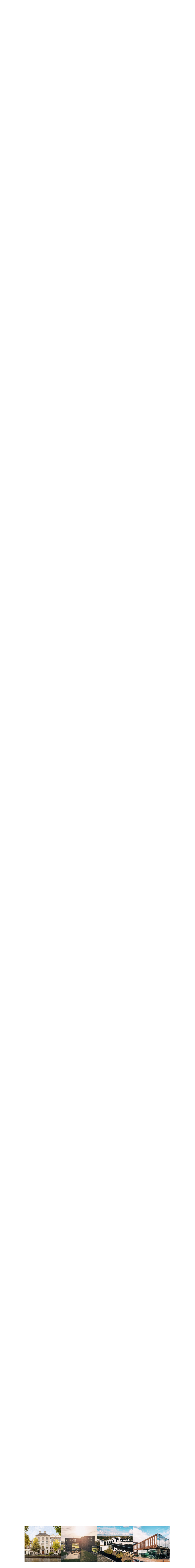

--- FILE ---
content_type: text/html; charset=utf-8
request_url: https://yieldplus.eu/nl/about-us
body_size: 10523
content:
Deprecated: MobileDetect::__construct(): Implicitly marking parameter $headers as nullable is deprecated, the explicit nullable type must be used instead in /customers/a/e/9/cc08ca5mq/webroots/sites/webspace/httpdocs/inc/classes/3rdparty/mobiledetect/class.mobiledetect.php on line 423<!DOCTYPE html><html lang="nl"><head> <meta charset="utf-8"><title>Yield Plus</title><meta name="author" content="https://www.yieldplus.eu"><meta property="og:title" content="Yield Plus"><meta property="og:url" content="https://yieldplus.eu/nl/about-us"><meta property="og:site_name" content="Yield Plus"><meta property="og:type" content="website" /><meta property="og:image" content="https://yieldplus.eu/img/static/social/fb1.jpg"><link rel="alternate" href="https://yieldplus.eu/en" hreflang="en" /><meta name="viewport" content="width=device-width"><script>var _device = 'desktop';var _language = 'nl';var _languagesCounter = 2;var _title = 'Yield Plus';var _is_development = true;</script><link rel="dns-prefetch" href="//fonts.googleapis.com"><link rel="dns-prefetch" href="//cdnjs.cloudflare.com"><link rel="dns-prefetch" href="//stats.goserver.nl"><link rel="canonical" href="https://yieldplus.eu/nl/about-us" /><link rel="stylesheet" href="https://yieldplus.eu/css/styles.min.css?v=693c28001e8a7"><link rel="apple-touch-icon" sizes="180x180" href="https://yieldplus.eu/img/static/icons/apple-touch-icon.png?v=693c28001e8ab"><link rel="icon" type="image/png" href="https://yieldplus.eu/img/static/icons/favicon-32x32.png?v=693c28001e8ac" sizes="32x32"><link rel="icon" type="image/png" href="https://yieldplus.eu/img/static/icons/favicon-16x16.png?v=693c28001e8ae" sizes="16x16"><link rel="manifest" href="https://yieldplus.eu/img/static/icons/site.webmanifest"><link rel="mask-icon" href="https://yieldplus.eu/img/static/icons/safari-pinned-tab.svg?v=693c28001e8af" color="#150958"><meta name="apple-mobile-web-app-title" content="Yield Plus"><meta name="application-name" content="Yield Plus"><meta name="theme-color" content="#ffffff"> <script>var _analytics_piwik_id= 29;var _paq = _paq || [];_paq.push(['trackPageView']);_paq.push(['enableLinkTracking']);(function() { var u="//stats.goserver.nl/"; _paq.push(['setTrackerUrl', u+'piwik.php']); _paq.push(['setSiteId', '29']); var d=document, g=d.createElement('script'), s=d.getElementsByTagName('script')[0]; g.type='text/javascript'; g.async=true; g.defer=true; g.src=u+'piwik.js'; s.parentNode.insertBefore(g,s);})();</script></head><body><div class="popup-background js-popup-background"></div><div class="popup-scroller js-popup-scroller"><div class="popup-loader js-popup-loader"></div></div><div class="modal-background js-modal-background"></div><div class="modal-loader js-modal-loader"></div><div class="notifier js-notifier"><div class="notifier-loader"></div><div class="notifier-message"></div></div><div class="notifier-connection js-notifier-connection"><div class="notifier-message">Connection has lost...</div></div><div class="page-wrapper min-width"><div class="loader js-loader"><div class="loader-icon js-loader-icon"></div></div><div class="mobile-menu js-mobile-menu min-width"> <div class="scroller"> <div class="container"> <div class="row"> <div class="col-md-12"> <div class="inside"> <div class="button-close js-mobile-menu-button"> <div class="label"> <div class="row row-1"></div> <div class="row row-2"></div> </div> </div> <div class="links"> <a class="js-noroute yes js-nav-item js-nav-item-1" href="https://yieldplus.eu/nl/about-us">over ons</a> <a class="js-noroute yes js-nav-item js-nav-item-2" href="https://yieldplus.eu/nl/services">diensten</a> <a class="js-noroute yes js-nav-item js-nav-item-3" href="https://yieldplus.eu/nl/jobs">jobs</a> <a class="js-noroute yes js-nav-item js-nav-item-4" href="https://yieldplus.eu/nl/news">nieuws</a> <a class="js-noroute yes js-nav-item js-nav-item-5" href="https://yieldplus.eu/nl/team">team</a> <a class="js-noroute yes js-nav-item js-nav-item-6" href="https://yieldplus.eu/nl/contact">contact</a> </div> <div class="socials"> <a class="js-nogo" href="https://www.instagram.com/yield_plus/" target="_blank"> <span class="icon"> <svg xmlns="http://www.w3.org/2000/svg" width="24" height="24" viewBox="0 0 24 24"><path d="M12 2c5.514 0 10 4.486 10 10s-4.486 10-10 10-10-4.486-10-10 4.486-10 10-10zm0-2c-6.627 0-12 5.373-12 12s5.373 12 12 12 12-5.373 12-12-5.373-12-12-12zm0 7.082c1.602 0 1.792.006 2.425.035 1.627.074 2.385.845 2.46 2.459.028.633.034.822.034 2.424s-.006 1.792-.034 2.424c-.075 1.613-.832 2.386-2.46 2.46-.633.028-.822.035-2.425.035-1.602 0-1.792-.006-2.424-.035-1.63-.075-2.385-.849-2.46-2.46-.028-.632-.035-.822-.035-2.424s.007-1.792.035-2.424c.074-1.615.832-2.386 2.46-2.46.632-.029.822-.034 2.424-.034zm0-1.082c-1.63 0-1.833.007-2.474.037-2.18.1-3.39 1.309-3.49 3.489-.029.641-.036.845-.036 2.474 0 1.63.007 1.834.036 2.474.1 2.179 1.31 3.39 3.49 3.49.641.029.844.036 2.474.036 1.63 0 1.834-.007 2.475-.036 2.176-.1 3.391-1.309 3.489-3.49.029-.64.036-.844.036-2.474 0-1.629-.007-1.833-.036-2.474-.098-2.177-1.309-3.39-3.489-3.489-.641-.03-.845-.037-2.475-.037zm0 2.919c-1.701 0-3.081 1.379-3.081 3.081s1.38 3.081 3.081 3.081 3.081-1.379 3.081-3.081c0-1.701-1.38-3.081-3.081-3.081zm0 5.081c-1.105 0-2-.895-2-2 0-1.104.895-2 2-2 1.104 0 2.001.895 2.001 2s-.897 2-2.001 2zm3.202-5.922c-.397 0-.72.322-.72.72 0 .397.322.72.72.72.398 0 .721-.322.721-.72 0-.398-.322-.72-.721-.72z"/></svg> </span> </a> <a class="js-nogo" href="https://nl.linkedin.com/company/yield-plus" target="_blank"> <span class="icon"> <svg xmlns="http://www.w3.org/2000/svg" width="24" height="24" viewBox="0 0 24 24"><path d="M12 2c5.514 0 10 4.486 10 10s-4.486 10-10 10-10-4.486-10-10 4.486-10 10-10zm0-2c-6.627 0-12 5.373-12 12s5.373 12 12 12 12-5.373 12-12-5.373-12-12-12zm-2 8c0 .557-.447 1.008-1 1.008s-1-.45-1-1.008c0-.557.447-1.008 1-1.008s1 .452 1 1.008zm0 2h-2v6h2v-6zm3 0h-2v6h2v-2.861c0-1.722 2.002-1.881 2.002 0v2.861h1.998v-3.359c0-3.284-3.128-3.164-4-1.548v-1.093z"/></svg> </span> </a> </div> <div class="language"> <a class="js-nogo active" href="https://yieldplus.eu/nl">NL</a> <span>/</span> <a class="js-nogo" href="https://yieldplus.eu/en">EN</a> </div> <div class="address"> Westerstraat 37<br /> 3016 DG te Rotterdam <br /> 010-241 00 00 | info@yieldplus.eu<br /> Servicedesk 010 - 241 00 00 </div> </div> </div> </div> </div> </div></div><header class="min-width js-header"> <div class="container"> <div class="row"> <div class="col-md-12 no-gutter"> <div class="top"> <a href="https://yieldplus.eu" class="js-noroute yes logo"></a> <nav> <a class="js-noroute yes js-nav-item js-nav-item-6" href="https://yieldplus.eu/nl/contact">contact</a> <a class="js-noroute yes js-nav-item js-nav-item-5" href="https://yieldplus.eu/nl/team">team</a> <a class="js-noroute yes js-nav-item js-nav-item-4" href="https://yieldplus.eu/nl/news">nieuws</a> <a class="js-noroute yes js-nav-item js-nav-item-3" href="https://yieldplus.eu/nl/jobs">jobs</a> <a class="js-noroute yes js-nav-item js-nav-item-2" href="https://yieldplus.eu/nl/services">diensten</a> <a class="js-noroute yes js-nav-item js-nav-item-1" href="https://yieldplus.eu/nl/about-us">over ons</a> </nav> <div class="socials"> <a class="js-nogo" href="https://www.instagram.com/yield_plus/" target="_blank"> <span class="icon"> <svg xmlns="http://www.w3.org/2000/svg" width="24" height="24" viewBox="0 0 24 24"><path d="M12 2c5.514 0 10 4.486 10 10s-4.486 10-10 10-10-4.486-10-10 4.486-10 10-10zm0-2c-6.627 0-12 5.373-12 12s5.373 12 12 12 12-5.373 12-12-5.373-12-12-12zm0 7.082c1.602 0 1.792.006 2.425.035 1.627.074 2.385.845 2.46 2.459.028.633.034.822.034 2.424s-.006 1.792-.034 2.424c-.075 1.613-.832 2.386-2.46 2.46-.633.028-.822.035-2.425.035-1.602 0-1.792-.006-2.424-.035-1.63-.075-2.385-.849-2.46-2.46-.028-.632-.035-.822-.035-2.424s.007-1.792.035-2.424c.074-1.615.832-2.386 2.46-2.46.632-.029.822-.034 2.424-.034zm0-1.082c-1.63 0-1.833.007-2.474.037-2.18.1-3.39 1.309-3.49 3.489-.029.641-.036.845-.036 2.474 0 1.63.007 1.834.036 2.474.1 2.179 1.31 3.39 3.49 3.49.641.029.844.036 2.474.036 1.63 0 1.834-.007 2.475-.036 2.176-.1 3.391-1.309 3.489-3.49.029-.64.036-.844.036-2.474 0-1.629-.007-1.833-.036-2.474-.098-2.177-1.309-3.39-3.489-3.489-.641-.03-.845-.037-2.475-.037zm0 2.919c-1.701 0-3.081 1.379-3.081 3.081s1.38 3.081 3.081 3.081 3.081-1.379 3.081-3.081c0-1.701-1.38-3.081-3.081-3.081zm0 5.081c-1.105 0-2-.895-2-2 0-1.104.895-2 2-2 1.104 0 2.001.895 2.001 2s-.897 2-2.001 2zm3.202-5.922c-.397 0-.72.322-.72.72 0 .397.322.72.72.72.398 0 .721-.322.721-.72 0-.398-.322-.72-.721-.72z"/></svg> </span> </a> <a class="js-nogo" href="https://nl.linkedin.com/company/yield-plus" target="_blank"> <span class="icon"> <svg xmlns="http://www.w3.org/2000/svg" width="24" height="24" viewBox="0 0 24 24"><path d="M12 2c5.514 0 10 4.486 10 10s-4.486 10-10 10-10-4.486-10-10 4.486-10 10-10zm0-2c-6.627 0-12 5.373-12 12s5.373 12 12 12 12-5.373 12-12-5.373-12-12-12zm-2 8c0 .557-.447 1.008-1 1.008s-1-.45-1-1.008c0-.557.447-1.008 1-1.008s1 .452 1 1.008zm0 2h-2v6h2v-6zm3 0h-2v6h2v-2.861c0-1.722 2.002-1.881 2.002 0v2.861h1.998v-3.359c0-3.284-3.128-3.164-4-1.548v-1.093z"/></svg> </span> </a> </div> <div class="language"> <a class="js-nogo active" href="https://yieldplus.eu/nl">NL</a> <span>/</span> <a class="js-nogo" href="https://yieldplus.eu/en">EN</a> </div> <div class="mobile"> <div class="menu js-mobile-menu-button"> <div class="lines line-1"></div> <div class="lines line-2"></div> <div class="lines line-3"></div> </div> <a href="tel:0102410000" class="icon-phone"></a> </div> <div class="border"></div> </div> <div class="bottom"> <div class="right"> <span>Servicedesk</span><a href="tel:0102410000">010 - 241 00 00</a> </div> </div> </div> </div> </div> </header><div class="page-loader"><div class="page content--home"> <script type="application/ld+json"> { "@context": "http://schema.org", "@type": "Organization", "name": "Yield Plus", "legalName" : "Yield Plus", "url": "https://yieldplus.eu", "logo": "https://yieldplus.eu/img/static/social/fb1.jpg" } </script> <div class="content"> <div class="spotlight js-spotlight"> <div class="desktop"> <div class="container"> <div class="row"> <div class="col-md-12"> <div class="intro js-intro"> <div class="left"> <div class="quote">&quot;</div> </div> <div class="right"> <h2>Buildings in balance</h2> <p>Al ruim 20 jaar zijn wij een onafhankelijke vastgoedbeheerder voor kantoren, logistiek & retail en doen dingen soms nét even anders. Verspilling uit gebouwen halen is een onderdeel van ons dagelijks werk.</p> <div class="op">Dat is onze eigen wijsheid</div> <div class="op2">- yield plus</div> <div class="intro__logos"> <div class="iso"> <svg xmlns="http://www.w3.org/2000/svg" viewBox="-0.001 -0.001 84.362 68.566"><g><path d="M83.076 27.023c-.803-2.108-2.452-3.99-4.459-5.347-5.794-3.679-14.624-3.941-20.594-.615-3.256 1.66-5.396 4.945-6.062 8.328-1.208 5.558-.896 12.171 3.386 16.337 4.993 4.377 12.26 5.344 18.722 3.546.307-.059 1.28-.304 1.951-.66l.189-.081c2.007-.834 3.921-2.192 5.35-4.031 3.298-4.822 3.524-12.047 1.517-17.477M72.555 39.504c-.228 1.054-.937 2.146-2.055 2.542-1.78.783-4.188.566-5.837-.35-1.383-.967-1.561-2.586-1.739-4.118-.135-3.02-.353-6.218.493-8.979.663-1.71 2.492-2.15 4.146-2.279 1.737 0 3.428.265 4.501 1.666.668 1.005.627 2.32.759 3.504-.047 2.495.177 5.471-.268 8.014M19.728 42.224c-1.472-.09-3.121.039-4.546-.136l.044-15.378.09-.128 4.412-.043c.046-2.496.09-5.173-.046-7.448l-16.803-.047-2.767.048c-.044 2.32-.044 5.033 0 7.401 1.517.047 2.941 0 4.413.137v14.893l-.043.612-4.414.09a94.678 94.678 0 0 0 0 7.228h19.659l.001-7.229zM69.208 52.735c-1.87 2.675-4.233 5.259-6.813 7.269-.094.137-.361.085-.446-.041-1.118-.699-2.321-1.271-3.393-1.969 1.428-1.707 2.811-3.415 3.881-5.306H61.05c-1.108 1.627-2.27 3.334-3.74 4.775-1.963-.787-3.745-1.487-5.751-2.017l-.223-.167c.312-.885.89-1.716 1.067-2.593H51.2l-1.203 2.367c-2.627-.569-5.526-.879-8.201-1.052-.135-.393.042-.963-.135-1.315h-1.159c-.092.527.134.924-.134 1.361-2.764.127-5.438.437-8.021.968l-1.208-2.329c-.441 0-.937-.084-1.245.047l1.112 2.585-.133.128a56.26 56.26 0 0 0-5.884 2.062l-.177-.09c-1.251-1.358-2.455-2.841-3.437-4.331-.221-.749-1.113-.311-1.604-.399 1.066 1.93 2.497 3.636 3.921 5.391-1.203.703-2.402 1.487-3.656 2.062a32.138 32.138 0 0 1-7.041-7.404c-.536-.086-.889-.047-1.428 0 3.21 4.994 8.204 9.373 13.42 11.958 0 0 0-.039.048-.039.038 0 .127.081.038.127 3.524 1.709 7.271 2.935 11.235 3.463 13.687 1.794 26.75-4.029 34.324-15.509a7.047 7.047 0 0 0-1.424-.002m-18.585 3.942l.131-.088c1.922.438 3.746 1.052 5.441 1.882-1.428 1.617-3.256 3.022-4.948 4.204-1.024.611-2.053 1.275-3.124 1.797l-1.913-.832.131-.303c1.608-2.145 3.035-4.338 4.282-6.66m-8.785-1.315c2.543.048 5.085.31 7.444.877l.047.133c-1.246 2.363-2.81 4.646-4.501 6.788-.762.09-1.472-.213-2.229-.26l-.762-.09c-.087-2.585-.134-4.863.001-7.448m-8.6.788c2.318-.438 4.724-.788 7.219-.788l.046 7.411c-.938.212-1.963.212-2.855.437-1.828-2.152-3.342-4.475-4.633-6.886l.223-.174zm-7.181 2.368c1.743-.835 3.568-1.452 5.438-1.93l.181.046c1.289 2.41 2.896 4.686 4.5 6.964-.619.353-1.381.564-2.003.92a30.031 30.031 0 0 1-8.115-5.872v-.128zm5.753 7.49c-3.745-.967-7.225-2.631-10.434-4.905v-.136c1.07-.651 2.144-1.354 3.299-1.841 2.543 2.504 5.171 4.388 8.024 6.18-.222.263-.578.527-.889.702m16.537.566c-4.724 1.014-9.987 1.053-14.71-.084-.09-.218.223-.265.356-.393 4.146-2.675 10.607-2.675 14.668.213.132.264-.224.18-.314.264m4.281-1.222l-2.095.655c-.358-.175-.668-.438-.983-.702l.09-.134c2.854-1.658 5.438-3.679 7.891-6.088 1.204.481 2.364 1.142 3.437 1.883-2.499 1.981-5.398 3.289-8.34 4.386M12.908 15.716a41.113 41.113 0 0 1 3.61-4.335c1.155-1.095 2.229-2.146 3.479-2.938 1.16.744 2.451 1.364 3.565 2.062-1.381 1.7-2.808 3.416-3.833 5.251.31.137.892.094 1.339 0 1.113-1.618 2.313-3.238 3.745-4.685 1.912.703 3.787 1.445 5.751 1.973l.173.174-1.11 2.538c.492.094.804.048 1.291 0 .4-.74.71-1.57 1.156-2.319 2.589.572 5.309.877 8.073.962.354.311.088.965.222 1.357h1.203c.131-.43-.045-.918.131-1.308 2.588-.136 5.306-.399 7.811-1.013l.217.046 1.204 2.273c.402 0 .936.094 1.248-.09l-1.117-2.534.093-.088c2.047-.526 3.967-1.314 5.928-2.101 1.386 1.445 2.675 3.153 3.838 4.812.488 0 .979.048 1.336-.09a17.72 17.72 0 0 0-1.918-2.758 18.66 18.66 0 0 0-1.964-2.359v-.227L61.5 8.526l.45-.175a32.558 32.558 0 0 1 7.039 7.312c.535 0 .982.184 1.429-.037C64.438 6.697 54.588.952 43.939.125l-.047.085-.091-.085c-1.202-.129-2.679-.18-3.97-.051-.489-.038-1.067 0-1.648.051C27.486.952 17.635 6.431 11.48 15.758c.446-.042.981.136 1.428-.042m18.503-3.849l-.178.038c-1.83-.477-3.615-1.052-5.309-1.794l.086-.263c2.452-2.321 5.037-4.25 7.89-5.736.672.263 1.34.48 2.008.791l-.131.342c-1.697 2.108-3.031 4.381-4.366 6.622m8.868 1.179c-1.245.175-2.36-.039-3.613-.136-1.198-.176-2.717-.303-3.92-.703 1.293-2.398 2.811-4.724 4.637-6.865l2.854.389c.132 2.274.042 4.904.042 7.315m1.381.047c-.088-2.329-.042-4.91 0-7.32.895-.128 1.871-.264 2.765-.393 1.738 2.187 3.436 4.429 4.596 6.827a31.597 31.597 0 0 1-7.361.886m14.225-3.071c-1.742.741-3.527 1.443-5.441 1.845-1.381-2.322-2.896-4.643-4.595-6.886.625-.343 1.387-.606 2.054-.955 2.903 1.444 5.708 3.501 8.068 5.859l-.086.137zm-5.71-7.49c3.745.966 7.267 2.628 10.477 4.906l-.089.175-3.073 1.706h-.227c-2.359-2.357-5.122-4.416-7.934-6.041.089-.307.537-.528.846-.746m-1.781-.44v.093c-3.881 2.796-10.165 3.06-14.264.475-.23-.175-.67-.26-.718-.567 4.728-1.09 10.297-1.178 14.982-.001M21.199 7.527c2.811-2.057 5.93-3.59 9.23-4.642.135-.137.221-.266.397-.266v.09c.356.086.625-.311.936-.051.269.227.584.4.804.618-2.762 1.705-5.483 3.724-7.98 6.172-1.204-.43-2.314-1.091-3.388-1.835l.001-.086zM40.325 42.566c-4.19 1.141-8.74.271-11.77-2.888-.355-.438-.58-.96-.938-1.396l-6.016.042c-.095 3.547-.137 7.622 0 11.128l6.684-.043.089-2.104c.761.35 1.52.787 2.276 1.18 4.636 1.93 10.604 2.368 15.197 0 3.346-1.835 5.13-5.382 4.638-9.201-.488-3.719-4.056-7.094-7.664-8.011L32.03 28.16l-.798-.396c-.357-.304-.581-.696-.494-1.182.847-1.442 2.811-1.004 4.282-.965 3.12.439 6.329 1.49 8.158 4.339 1.959 0 4.232.038 6.37-.046.091-3.591-.035-6.743-.088-10.38-2.006-.046-4.459-.046-6.462.046-.09.521.086 1.263-.137 1.791l-2.049-1.096c-4.906-2.058-11.772-2.273-16.228.925-2.899 2.099-3.788 5.87-3.03 9.198.577 3.149 3.608 5.473 6.507 6.565 3.967 1.4 8.111 2.414 12.13 3.77.398.178.932.575.846 1.056.002.389-.402.614-.712.781"/></g></svg> </div> <div class="breaam"> <img src="https://yieldplus.eu/img/static/breaam-logo.png" class="img-maxwidth"> </div> <div class="nowid"> <img src="https://yieldplus.eu/img/static/nowid-logo.png" class="img-maxwidth"> </div> </div> </div> </div> <div class="eyes js-eyes"> <div class="left eye js-eye"> <div class="iris js-iris"></div> </div> <div class="right eye js-eye"> <div class="iris js-iris"></div> </div> </div> <div class="arrow js-arrow"></div> </div> </div> </div> </div> <div class="mobile" style="height:100%;"> <div class="arrow js-arrow"></div> <div class="container"> <div class="row"> <div class="col-md-12"> <div class="inside js-inside"> <div class="eyes-mobile"> <div class="left eye js-eye"> <div class="iris js-iris"></div> </div> <div class="right eye js-eye"> <div class="iris js-iris"></div> </div> </div> <div class="intro-mobile"> <div class="left"> <div class="quote">&quot;</div> </div> <div class="right"> <h2>Buildings in balance</h2> <p>Al ruim 20 jaar zijn wij een onafhankelijke vastgoedbeheerder voor kantoren, logistiek & retail en doen dingen soms nét even anders. Verspilling uit gebouwen halen is een onderdeel van ons dagelijks werk.</p> <div class="op">Dat is onze eigen wijsheid</div><div class="op2">- yield plus</div> <div class="intro__logos"> <div class="iso"> <svg xmlns="http://www.w3.org/2000/svg" viewBox="-0.001 -0.001 84.362 68.566"><g><path d="M83.076 27.023c-.803-2.108-2.452-3.99-4.459-5.347-5.794-3.679-14.624-3.941-20.594-.615-3.256 1.66-5.396 4.945-6.062 8.328-1.208 5.558-.896 12.171 3.386 16.337 4.993 4.377 12.26 5.344 18.722 3.546.307-.059 1.28-.304 1.951-.66l.189-.081c2.007-.834 3.921-2.192 5.35-4.031 3.298-4.822 3.524-12.047 1.517-17.477M72.555 39.504c-.228 1.054-.937 2.146-2.055 2.542-1.78.783-4.188.566-5.837-.35-1.383-.967-1.561-2.586-1.739-4.118-.135-3.02-.353-6.218.493-8.979.663-1.71 2.492-2.15 4.146-2.279 1.737 0 3.428.265 4.501 1.666.668 1.005.627 2.32.759 3.504-.047 2.495.177 5.471-.268 8.014M19.728 42.224c-1.472-.09-3.121.039-4.546-.136l.044-15.378.09-.128 4.412-.043c.046-2.496.09-5.173-.046-7.448l-16.803-.047-2.767.048c-.044 2.32-.044 5.033 0 7.401 1.517.047 2.941 0 4.413.137v14.893l-.043.612-4.414.09a94.678 94.678 0 0 0 0 7.228h19.659l.001-7.229zM69.208 52.735c-1.87 2.675-4.233 5.259-6.813 7.269-.094.137-.361.085-.446-.041-1.118-.699-2.321-1.271-3.393-1.969 1.428-1.707 2.811-3.415 3.881-5.306H61.05c-1.108 1.627-2.27 3.334-3.74 4.775-1.963-.787-3.745-1.487-5.751-2.017l-.223-.167c.312-.885.89-1.716 1.067-2.593H51.2l-1.203 2.367c-2.627-.569-5.526-.879-8.201-1.052-.135-.393.042-.963-.135-1.315h-1.159c-.092.527.134.924-.134 1.361-2.764.127-5.438.437-8.021.968l-1.208-2.329c-.441 0-.937-.084-1.245.047l1.112 2.585-.133.128a56.26 56.26 0 0 0-5.884 2.062l-.177-.09c-1.251-1.358-2.455-2.841-3.437-4.331-.221-.749-1.113-.311-1.604-.399 1.066 1.93 2.497 3.636 3.921 5.391-1.203.703-2.402 1.487-3.656 2.062a32.138 32.138 0 0 1-7.041-7.404c-.536-.086-.889-.047-1.428 0 3.21 4.994 8.204 9.373 13.42 11.958 0 0 0-.039.048-.039.038 0 .127.081.038.127 3.524 1.709 7.271 2.935 11.235 3.463 13.687 1.794 26.75-4.029 34.324-15.509a7.047 7.047 0 0 0-1.424-.002m-18.585 3.942l.131-.088c1.922.438 3.746 1.052 5.441 1.882-1.428 1.617-3.256 3.022-4.948 4.204-1.024.611-2.053 1.275-3.124 1.797l-1.913-.832.131-.303c1.608-2.145 3.035-4.338 4.282-6.66m-8.785-1.315c2.543.048 5.085.31 7.444.877l.047.133c-1.246 2.363-2.81 4.646-4.501 6.788-.762.09-1.472-.213-2.229-.26l-.762-.09c-.087-2.585-.134-4.863.001-7.448m-8.6.788c2.318-.438 4.724-.788 7.219-.788l.046 7.411c-.938.212-1.963.212-2.855.437-1.828-2.152-3.342-4.475-4.633-6.886l.223-.174zm-7.181 2.368c1.743-.835 3.568-1.452 5.438-1.93l.181.046c1.289 2.41 2.896 4.686 4.5 6.964-.619.353-1.381.564-2.003.92a30.031 30.031 0 0 1-8.115-5.872v-.128zm5.753 7.49c-3.745-.967-7.225-2.631-10.434-4.905v-.136c1.07-.651 2.144-1.354 3.299-1.841 2.543 2.504 5.171 4.388 8.024 6.18-.222.263-.578.527-.889.702m16.537.566c-4.724 1.014-9.987 1.053-14.71-.084-.09-.218.223-.265.356-.393 4.146-2.675 10.607-2.675 14.668.213.132.264-.224.18-.314.264m4.281-1.222l-2.095.655c-.358-.175-.668-.438-.983-.702l.09-.134c2.854-1.658 5.438-3.679 7.891-6.088 1.204.481 2.364 1.142 3.437 1.883-2.499 1.981-5.398 3.289-8.34 4.386M12.908 15.716a41.113 41.113 0 0 1 3.61-4.335c1.155-1.095 2.229-2.146 3.479-2.938 1.16.744 2.451 1.364 3.565 2.062-1.381 1.7-2.808 3.416-3.833 5.251.31.137.892.094 1.339 0 1.113-1.618 2.313-3.238 3.745-4.685 1.912.703 3.787 1.445 5.751 1.973l.173.174-1.11 2.538c.492.094.804.048 1.291 0 .4-.74.71-1.57 1.156-2.319 2.589.572 5.309.877 8.073.962.354.311.088.965.222 1.357h1.203c.131-.43-.045-.918.131-1.308 2.588-.136 5.306-.399 7.811-1.013l.217.046 1.204 2.273c.402 0 .936.094 1.248-.09l-1.117-2.534.093-.088c2.047-.526 3.967-1.314 5.928-2.101 1.386 1.445 2.675 3.153 3.838 4.812.488 0 .979.048 1.336-.09a17.72 17.72 0 0 0-1.918-2.758 18.66 18.66 0 0 0-1.964-2.359v-.227L61.5 8.526l.45-.175a32.558 32.558 0 0 1 7.039 7.312c.535 0 .982.184 1.429-.037C64.438 6.697 54.588.952 43.939.125l-.047.085-.091-.085c-1.202-.129-2.679-.18-3.97-.051-.489-.038-1.067 0-1.648.051C27.486.952 17.635 6.431 11.48 15.758c.446-.042.981.136 1.428-.042m18.503-3.849l-.178.038c-1.83-.477-3.615-1.052-5.309-1.794l.086-.263c2.452-2.321 5.037-4.25 7.89-5.736.672.263 1.34.48 2.008.791l-.131.342c-1.697 2.108-3.031 4.381-4.366 6.622m8.868 1.179c-1.245.175-2.36-.039-3.613-.136-1.198-.176-2.717-.303-3.92-.703 1.293-2.398 2.811-4.724 4.637-6.865l2.854.389c.132 2.274.042 4.904.042 7.315m1.381.047c-.088-2.329-.042-4.91 0-7.32.895-.128 1.871-.264 2.765-.393 1.738 2.187 3.436 4.429 4.596 6.827a31.597 31.597 0 0 1-7.361.886m14.225-3.071c-1.742.741-3.527 1.443-5.441 1.845-1.381-2.322-2.896-4.643-4.595-6.886.625-.343 1.387-.606 2.054-.955 2.903 1.444 5.708 3.501 8.068 5.859l-.086.137zm-5.71-7.49c3.745.966 7.267 2.628 10.477 4.906l-.089.175-3.073 1.706h-.227c-2.359-2.357-5.122-4.416-7.934-6.041.089-.307.537-.528.846-.746m-1.781-.44v.093c-3.881 2.796-10.165 3.06-14.264.475-.23-.175-.67-.26-.718-.567 4.728-1.09 10.297-1.178 14.982-.001M21.199 7.527c2.811-2.057 5.93-3.59 9.23-4.642.135-.137.221-.266.397-.266v.09c.356.086.625-.311.936-.051.269.227.584.4.804.618-2.762 1.705-5.483 3.724-7.98 6.172-1.204-.43-2.314-1.091-3.388-1.835l.001-.086zM40.325 42.566c-4.19 1.141-8.74.271-11.77-2.888-.355-.438-.58-.96-.938-1.396l-6.016.042c-.095 3.547-.137 7.622 0 11.128l6.684-.043.089-2.104c.761.35 1.52.787 2.276 1.18 4.636 1.93 10.604 2.368 15.197 0 3.346-1.835 5.13-5.382 4.638-9.201-.488-3.719-4.056-7.094-7.664-8.011L32.03 28.16l-.798-.396c-.357-.304-.581-.696-.494-1.182.847-1.442 2.811-1.004 4.282-.965 3.12.439 6.329 1.49 8.158 4.339 1.959 0 4.232.038 6.37-.046.091-3.591-.035-6.743-.088-10.38-2.006-.046-4.459-.046-6.462.046-.09.521.086 1.263-.137 1.791l-2.049-1.096c-4.906-2.058-11.772-2.273-16.228.925-2.899 2.099-3.788 5.87-3.03 9.198.577 3.149 3.608 5.473 6.507 6.565 3.967 1.4 8.111 2.414 12.13 3.77.398.178.932.575.846 1.056.002.389-.402.614-.712.781"/></g></svg> </div> <div class="breaam"> <img src="https://yieldplus.eu/img/static/breaam-logo.png" class="img-maxwidth"> </div> <div class="nowid"> <img src="https://yieldplus.eu/img/static/nowid-logo.png" class="img-maxwidth"> </div> </div> </div> </div> </div> </div> </div> </div> </div> </div> <div class="rest"> <div class="block-1 js-page-1"><div class="absolute-1 mobile"></div> <div class="container"> <div class="row"> <div class="col-md-12"> <div class="relative"> <div class="absolute-1 js-absolute-1 desktop"></div> <div class="absolute-2 js-absolute-2"> <div class="textblock-1"> <h2> Over ons </h2> <p>Yield Plus, opgericht in 2004 is een onafhankelijke vastgoedbeheerder die dingen soms n&eacute;t even anders doet, dit noemen wij graag onze &lsquo;eigen wijsheid&rsquo;. Wij beheren circa 200 gebouwen door heel Nederland en nemen alle zorg voor onze klanten en hun huurders uit handen. Zij krijgen een uitstekende service tegen vaste tarieven. Bekijk hier onze video over Vaste Servicekosten:&nbsp;<a title="Vaste Servicekosten" href="https://youtu.be/87BeZMXumLc">https://youtu.be/87BeZMXumLc</a> Wij roepen niet alleen dat duurzaamheid belangrijk is, het halen van verspilling uit gebouwen is onderdeel van onze dagelijkse werkzaamheden.&nbsp;<br /><br /></p> </div> </div> </div> </div> </div> </div></div> <div class="block-2"> <div class="container"> <div class="row"> <div class="col-md-12"> <div class="desktop"> <div class="carrousel"> <div class="icon-left-arrow js-prev"></div> <div class="icon-right-arrow js-next"></div> <div class="swiper-container js-swiper"> <div class="swiper-wrapper"> <div class="swiper-slide"> <div class="item" style="background-image:url(https://www.yieldplus.eu/img/NieuweHerengracht103_299166442.jpg);"> <div class="inside js-inside"> <div class="textblock-1"> <h2>Nieuwe Herengracht, Amsterdam </h2> <p> Monumentale panden zijn voor ons geen uitdaging, maar een mooie toevoeging aan onze portefeuille </p> </div> </div> </div> </div> <div class="swiper-slide"> <div class="item" style="background-image:url(https://www.yieldplus.eu/img/YIEWEBIMAGE03_628901582.jpg);"> <div class="inside js-inside"> <div class="textblock-1"> <h2>Van Deventerlaan, Utrecht </h2> <p> Van volledige leegstand, naar zo goed als volledig verhuurd </p> </div> </div> </div> </div> <div class="swiper-slide"> <div class="item" style="background-image:url(https://www.yieldplus.eu/img/YIEWEBIMAGE04_985299936.jpg);"> <div class="inside js-inside"> <div class="textblock-1"> <h2>Poort van Nieuwegein (schoenencentrum) </h2> <p> Sinds de komst van Yield Plus zijn de servicekosten met ca. 40% omlaag gebracht </p> </div> </div> </div> </div> <div class="swiper-slide"> <div class="item" style="background-image:url(https://www.yieldplus.eu/img/YIEWEBIMAGE02_1316682878.jpg);"> <div class="inside js-inside"> <div class="textblock-1"> <h2>Schiecentrale, Rotterdam </h2> <p> Voordat we dit gebouw in beheer kregen hebben wij eerst een volledige analyse van de servicekosten gemaakt </p> </div> </div> </div> </div> <div class="swiper-slide"> <div class="item" style="background-image:url(https://www.yieldplus.eu/img/YIEWEBIMAGE01_146542380.jpg);"> <div class="inside js-inside"> <div class="textblock-1"> <h2>Van Heuven Goedhartlaan, Amstelveen (Parktoren) </h2> <p> Wij doen er alles aan de huurders te voorzien van een optimaal klimaat </p> </div> </div> </div> </div> <div class="swiper-slide"> <div class="item" style="background-image:url(https://www.yieldplus.eu/img/YIEWEBIMAGE05_246356491.jpg);"> <div class="inside js-inside"> <div class="textblock-1"> <h2>Blaak 555, Rotterdam </h2> <p> Voor de eigenaar hebben wij een enorme kostenreductie kunnen realiseren </p> </div> </div> </div> </div> </div> </div> </div> </div> <div class="mobile"> <div class="items"> <a class="item go-popup" style="background-image:url(https://www.yieldplus.eu/img/NieuweHerengracht103_299166442.jpg);" href="#" data-go-popup-direct="1" data-go-popup-target="building-item/26"> </a> <a class="item go-popup" style="background-image:url(https://www.yieldplus.eu/img/YIEWEBIMAGE03_628901582.jpg);" href="#" data-go-popup-direct="1" data-go-popup-target="building-item/25"> </a> <a class="item go-popup" style="background-image:url(https://www.yieldplus.eu/img/YIEWEBIMAGE04_985299936.jpg);" href="#" data-go-popup-direct="1" data-go-popup-target="building-item/24"> </a> <a class="item go-popup" style="background-image:url(https://www.yieldplus.eu/img/YIEWEBIMAGE02_1316682878.jpg);" href="#" data-go-popup-direct="1" data-go-popup-target="building-item/22"> </a> <a class="item go-popup" style="background-image:url(https://www.yieldplus.eu/img/YIEWEBIMAGE01_146542380.jpg);" href="#" data-go-popup-direct="1" data-go-popup-target="building-item/10"> </a> <a class="item go-popup" style="background-image:url(https://www.yieldplus.eu/img/YIEWEBIMAGE05_246356491.jpg);" href="#" data-go-popup-direct="1" data-go-popup-target="building-item/2"> </a> </div> </div> </div> </div> </div> </div> <div class="block-3 js-page-2"> <div class="container"> <div class="row"> <div class="col-md-12"> <div class="desktop"> <div class="diensten"> <div class="textblock-1"> <h2>Dit is wat wij doen </h2> <div class="dienst js-dienst"> <div class="dienst-link js-dienst-0"> <span class="icon"></span> <span class="label"> Technisch Management </span> </div> <div class="dienst-info js-dienst-info"> <div class="dash"></div> <h3> Technisch Management </h3> <p> Yield Plus verricht alle werkzaamheden die nodig zijn om gebouwen in goede conditie te houden. Als beheerder zijn we het aanspreekpunt bij calameiten, lossen technische problemen op en zijn verantwoordelijk voor het meerjarenonderhoud. Onze technisch manager is aanspreekpunt voor de huurders en frequent aanwezig. </p> </div> </div> <div class="dienst js-dienst"> <div class="dienst-link js-dienst-1"> <span class="icon"></span> <span class="label"> Financieel Management </span> </div> <div class="dienst-info js-dienst-info"> <div class="dash"></div> <h3> Financieel Management </h3> <p> Voor een groot deel van onze klanten verzorgen wij de volledige financiële administratie voor de gebouwen. Denk hierbij aan facturatie van de huur, debiteuren- en crediteurenbeheer, administratie van de servicekosten en het verzorgen van btw-aangiftes. </p> </div> </div> <div class="dienst js-dienst"> <div class="dienst-link active js-dienst-2"> <span class="icon"></span> <span class="label"> Servicekosten Management </span> </div> <div class="dienst-info js-dienst-info"> <div class="dash"></div> <h3> Servicekosten Management </h3> <p> Wij verzorgen het gehele servicekosten management. Van het inkopen van alle diensten tot de administratieve en financiële afhandeling. Yield Plus draagt ook zorg voor het opstellen van de servicekostenafrekeningen. Wij gaan zelfs nog een stap verder met ons concept van Vaste Servicekosten, bekijk hierboven de video. </p> </div> </div> <div class="dienst js-dienst"> <div class="dienst-link js-dienst-3"> <span class="icon"></span> <span class="label"> Project Management </span> </div> <div class="dienst-info js-dienst-info"> <div class="dash"></div> <h3> Project Management </h3> <p> Yield Plus begeleidt bouwkundige en installatietechnische projecten. Onze projectmanagers hebben hun eigen expertise en kennis van de specifieke wet- en regelgeving. Wij selecteren onze leveranciers zorgvuldig en werken bij voorkeur met lokaal werkende partijen. </p> </div> </div> </div> </div> </div> <div class="mobile"> <div class="diensten js-tab-list"> <div class="textblock-1"> <h2>Dit is wat wij doen</h2> </div> <div class="dienst-mobile js-tab js-tab-1" data-tab="1"> <div class="header"> <div class="arrow"></div> <div class="title"> Technisch Management </div> <div class="arrow-2"></div> </div> <div class="content js-tab-content" data-tabcontent="1"> <div class="textblock-1"> <p> Yield Plus verricht alle werkzaamheden die nodig zijn om gebouwen in goede conditie te houden. Als beheerder zijn we het aanspreekpunt bij calameiten, lossen technische problemen op en zijn verantwoordelijk voor het meerjarenonderhoud. Onze technisch manager is aanspreekpunt voor de huurders en frequent aanwezig. </p> </div> </div> </div> <div class="dienst-mobile js-tab js-tab-2" data-tab="2"> <div class="header"> <div class="arrow"></div> <div class="title"> Financieel Management </div> <div class="arrow-2"></div> </div> <div class="content js-tab-content" data-tabcontent="2"> <div class="textblock-1"> <p> Voor een groot deel van onze klanten verzorgen wij de volledige financiële administratie voor de gebouwen. Denk hierbij aan facturatie van de huur, debiteuren- en crediteurenbeheer, administratie van de servicekosten en het verzorgen van btw-aangiftes. </p> </div> </div> </div> <div class="dienst-mobile js-tab js-tab-3" data-tab="3"> <div class="header"> <div class="arrow"></div> <div class="title"> Servicekosten Management </div> <div class="arrow-2"></div> </div> <div class="content js-tab-content" data-tabcontent="3"> <div class="textblock-1"> <p> Wij verzorgen het gehele servicekosten management. Van het inkopen van alle diensten tot de administratieve en financiële afhandeling. Yield Plus draagt ook zorg voor het opstellen van de servicekostenafrekeningen. Wij gaan zelfs nog een stap verder met ons concept van Vaste Servicekosten, bekijk hierboven de video. </p> </div> </div> </div> <div class="dienst-mobile js-tab js-tab-4" data-tab="4"> <div class="header"> <div class="arrow"></div> <div class="title"> Project Management </div> <div class="arrow-2"></div> </div> <div class="content js-tab-content" data-tabcontent="4"> <div class="textblock-1"> <p> Yield Plus begeleidt bouwkundige en installatietechnische projecten. Onze projectmanagers hebben hun eigen expertise en kennis van de specifieke wet- en regelgeving. Wij selecteren onze leveranciers zorgvuldig en werken bij voorkeur met lokaal werkende partijen. </p> </div> </div> </div> </div> </div> </div> </div> </div> </div> <div class="block-3 js-page-2"> <div class="container"> <div class="row"> <div class="col-md-12"> <div class="desktop"> <div class="diensten diensten-b"> <div class="textblock-1"> <h2>Dit is waar wij voor staan </h2> <div class="dienst js-dienst"> <div class="dienst-link js-dienst-0"> <span class="icon"></span> <span class="label"> Buildings in Balance </span> </div> <div class="dienst-info js-dienst-info"> <div class="dash"></div> <h3> Buildings in Balance </h3> <p> Door het optimaliseren van installaties verlagen we het energieverbruik voor onze klanten en hun huurders. Daarnaast zorgen we voor een goede balans tussen gebouw, gebruiker en omgeving. Yield Plus heeft veel ervaring met het reduceren van de CO2-uitstoot van een gebouw. Wij investeren in de gebouwen en maken deze ‘groener’. </p> </div> </div> <div class="dienst js-dienst"> <div class="dienst-link js-dienst-1"> <span class="icon"></span> <span class="label"> Wij gaan voor Duurzaamheid </span> </div> <div class="dienst-info js-dienst-info"> <div class="dash"></div> <h3> Wij gaan voor Duurzaamheid </h3> <p> Verduurzaming met lef. Niet alleen praten, maar doen. Wij willen een voorbeeld zijn voor onze klanten, huurders, leveranciers en medewerkers. Binnen de organisatie zijn wij kritisch op verspilling en stimuleren het gebruik van duurzame alternatieven. Onze klanten geven wij graag advies op maat. </p> </div> </div> <div class="dienst js-dienst"> <div class="dienst-link active js-dienst-2"> <span class="icon"></span> <span class="label"> Stop Verspilling </span> </div> <div class="dienst-info js-dienst-info"> <div class="dash"></div> <h3> Stop Verspilling </h3> <p> Yield Plus haalt verspilling uit gebouwen. Dit doen wij onder andere door vermindering van het energieverbruik, terugdringen van het gebruik van fossiele brandstoffen en door bewuster om te gaan met afval. Bovendien bespaart het werken met lokale leveranciers veel autokilometers. </p> </div> </div> <div class="dienst js-dienst"> <div class="dienst-link js-dienst-3"> <span class="icon"></span> <span class="label"> Goede Communicatie </span> </div> <div class="dienst-info js-dienst-info"> <div class="dash"></div> <h3> Goede Communicatie </h3> <p> Duidelijk communiceren vinden wij belangrijk. Daarom worden onze klanten proactief benaderd, geven wij snel terugkoppeling en zijn goed bereikbaar. Huurders kunnen 24/7 bij onze servicedesk terecht om storingen te melden. Yield Plus houdt de regie, geeft updates en zorgt ervoor dat calamiteiten snel worden opgelost. </p> </div> </div> </div> </div> </div> <div class="mobile"> <div class="diensten diensten-b js-tab-list"> <div class="textblock-1"> <h2>Dit is wat wij doen</h2> </div> <div class="dienst-mobile js-tab js-tab-1" data-tab="1"> <div class="header"> <div class="arrow"></div> <div class="title"> Buildings in Balance </div> <div class="arrow-2"></div> </div> <div class="content js-tab-content" data-tabcontent="1"> <div class="textblock-1"> <p> Door het optimaliseren van installaties verlagen we het energieverbruik voor onze klanten en hun huurders. Daarnaast zorgen we voor een goede balans tussen gebouw, gebruiker en omgeving. Yield Plus heeft veel ervaring met het reduceren van de CO2-uitstoot van een gebouw. Wij investeren in de gebouwen en maken deze ‘groener’. </p> </div> </div> </div> <div class="dienst-mobile js-tab js-tab-2" data-tab="2"> <div class="header"> <div class="arrow"></div> <div class="title"> Wij gaan voor Duurzaamheid </div> <div class="arrow-2"></div> </div> <div class="content js-tab-content" data-tabcontent="2"> <div class="textblock-1"> <p> Verduurzaming met lef. Niet alleen praten, maar doen. Wij willen een voorbeeld zijn voor onze klanten, huurders, leveranciers en medewerkers. Binnen de organisatie zijn wij kritisch op verspilling en stimuleren het gebruik van duurzame alternatieven. Onze klanten geven wij graag advies op maat. </p> </div> </div> </div> <div class="dienst-mobile js-tab js-tab-3" data-tab="3"> <div class="header"> <div class="arrow"></div> <div class="title"> Stop Verspilling </div> <div class="arrow-2"></div> </div> <div class="content js-tab-content" data-tabcontent="3"> <div class="textblock-1"> <p> Yield Plus haalt verspilling uit gebouwen. Dit doen wij onder andere door vermindering van het energieverbruik, terugdringen van het gebruik van fossiele brandstoffen en door bewuster om te gaan met afval. Bovendien bespaart het werken met lokale leveranciers veel autokilometers. </p> </div> </div> </div> <div class="dienst-mobile js-tab js-tab-4" data-tab="4"> <div class="header"> <div class="arrow"></div> <div class="title"> Goede Communicatie </div> <div class="arrow-2"></div> </div> <div class="content js-tab-content" data-tabcontent="4"> <div class="textblock-1"> <p> Duidelijk communiceren vinden wij belangrijk. Daarom worden onze klanten proactief benaderd, geven wij snel terugkoppeling en zijn goed bereikbaar. Huurders kunnen 24/7 bij onze servicedesk terecht om storingen te melden. Yield Plus houdt de regie, geeft updates en zorgt ervoor dat calamiteiten snel worden opgelost. </p> </div> </div> </div> </div> </div> </div> </div> </div> </div> <div class="block-4 js-page-3"> <div class="container"> <div class="careers"> <div class="without-vacancies"> <div class="row"> <div class="col-md-6 col-md-offset-3"> <div class="textblock-1"> <h2 class="color-black">Careers</h2> <p>Wij zijn altijd op zoek naar enthousiaste en hardwerkende teamspelers die onderdeel willen worden van onze familie. Kun je niet wachten om onze snelgroeiende organisatie te leren kennen? Dan staan wij te springen om kennis met je te maken!</p> </div> <div class="buttons"> <a href="mailto:info@yieldplus.eu"> <span>E-mail ons</span> </a> <a href="call:0612345678"> <span>Bel ons</span> </a> </div> </div> </div> </div> </div> </div> <div class="block-5 js-page-4"> <div class="bckgrnd"></div> <div class="team"> <div class="container"> <div class="row"> <div class="col-md-12 align-center"> <div class="textblock-1"> <h2> Maak kennis met onze teams </h2> </div> <div class="members"> <div class="member-item"> <div class="eyes eyes-1"></div> <div class="title"> Management </div> <div class="names"> Frank | Glynnis | Nico | Erwin | Kelly </div> <div class="text"> Wij staan midden in de Yield Plus organisatie. </div> </div> <div class="member-item"> <div class="eyes eyes-2"></div> <div class="title"> Accountteam </div> <div class="names"> Eline | Dick | Gaylen | Celeste | Rachel | Jerry | Niels | Justin | Peter | Floris | Erwin | Daniëlle | Chantal | Babette | Noa | Gabriel </div> <div class="text"> Het dagelijks beheer van gebouwen is in onze handen. </div> </div> <div class="member-item"> <div class="eyes eyes-1"></div> <div class="title"> Sales & Marketing </div> <div class="names"> Esther </div> <div class="text"> Voor al je vragen over commerciële zaken en bedrijfsontwikkeling </div> </div> <div class="member-item"> <div class="eyes eyes-3"></div> <div class="title"> Service & Support </div> <div class="names"> Esmeralda | Ashley | Hendrik | Jeewie | Denzil | Ashley | Shivani </div> <div class="text"> Wij staan 24/7 klaar voor klanten, hun huurders en leveranciers bij calamiteiten of storingen. </div> </div> <div class="member-item"> <div class="eyes eyes-2"></div> <div class="title"> Finance </div> <div class="names"> Patrick | Alessandra | Linda | Virgil </div> <div class="text"> Alle administraties op orde houden en het financieel beheer voor klanten voeren is wat wij doen. </div> </div> <div class="member-item"> <div class="eyes eyes-3"></div> <div class="title"> Office Management </div> <div class="names"> Daniela </div> <div class="text"> De beheerder van de dagelijkse bedrijfsorde </div> </div> <div class="member-item"> <div class="eyes eyes-1"></div> <div class="title"> Stage </div> <div class="names"> Casper | Jady </div> <div class="text"> Onze stagiaires komen bij ons leren en brengen frisse ideeën, energie en nieuwe perspectieven. </div> </div> </div> </div> </div> </div> </div> </div></div> <div class="block-6 js-page-5"><div class="container"> <div class="row"> <div class="col-md-12 align-center"> <div class="textblock-1"> <h2> Laatste nieuws </h2> </div> <div class="inside"> <div class="search"> <input type="text" placeholder="Search" autocomplete="off" class="js-search-input" /> <div class="js-search-button button desktop">Filter</div> <div class="js-search-button button mobile"> <span class="lines line-1"></span> <span class="lines line-2"></span> <span class="lines line-3"></span> </div> </div> <div class="news-loader js-news-loader"> <div class="item"> <div class="month"> Juli 2025 </div> <div class="title"> Yield Plus eropuit! </div> <div class="keywords"> </div> <a href="https://yieldplus.eu/nl/news/135/yield-plus-eropuit" class="go-popup more" data-go-popup-direct="1" data-go-popup-target="news-item/135"> <span class="details">Details</span> <span class="icon"></span> </a> </div> <div class="item"> <div class="month"> Juni 2025 </div> <div class="title"> Provada 2025 </div> <div class="keywords"> </div> <a href="https://yieldplus.eu/nl/news/133/provada-2025" class="go-popup more" data-go-popup-direct="1" data-go-popup-target="news-item/133"> <span class="details">Details</span> <span class="icon"></span> </a> </div> <div class="item"> <div class="month"> Janurari 2025 </div> <div class="title"> Nieuwe in beheer: Pompmolenlaan Woerden </div> <div class="keywords"> </div> <a href="https://yieldplus.eu/nl/news/118/nieuwe-in-beheer-pompmolenlaan-woerden" class="go-popup more" data-go-popup-direct="1" data-go-popup-target="news-item/118"> <span class="details">Details</span> <span class="icon"></span> </a> </div> <div class="item"> <div class="month"> Janurari 2025 </div> <div class="title"> Yield Plus The Movie! </div> <div class="keywords"> </div> <a target="_blank" class="more" href="https://www.linkedin.com/feed/update/urn:li:activity:7288220439636586497"> <span class="details">Details</span> <span class="icon"></span> </a> </div> <div class="item"> <div class="month"> December 2024 </div> <div class="title"> Wat een mijlpaal! </div> <div class="keywords"> </div> <a target="_blank" class="more" href="https://www.linkedin.com/posts/yield-plus_20jaar-vastgoedbeheer-propertymanagement-activity-7265389676612444160-a_c1?utm_source=share&utm_medium=member_desktop"> <span class="details">Details</span> <span class="icon"></span> </a> </div> <div class="item"> <div class="month"> Oktober 2024 </div> <div class="title"> Nog 8 dagen tot ons 20-jarig... </div> <div class="keywords"> </div> <a href="https://yieldplus.eu/nl/news/104/nog-8-dagen-tot-ons-20-jarig-jubileumfeest" class="go-popup more" data-go-popup-direct="1" data-go-popup-target="news-item/104"> <span class="details">Details</span> <span class="icon"></span> </a> </div> <div class="item"> <div class="month"> Oktober 2024 </div> <div class="title"> Nieuwe beheeropdracht in Diemen </div> <div class="keywords"> </div> <a href="https://yieldplus.eu/nl/news/103/nieuwe-beheeropdracht-in-diemen" class="go-popup more" data-go-popup-direct="1" data-go-popup-target="news-item/103"> <span class="details">Details</span> <span class="icon"></span> </a> </div> <div class="item"> <div class="month"> April 2024 </div> <div class="title"> Yield Plus en Savills IM: Een... </div> <div class="keywords"> </div> <a target="_blank" class="more" href="https://vastgoedjournaal.nl/news/63557/yield-plus-en-savills-im-een-duurzame-samenwerking-met-een-visie-op-de-toekomst"> <span class="details">Details</span> <span class="icon"></span> </a> </div> </div> </div> </div> </div> </div> </div> </div> </div></div></div></div><footer class="js-page-7"> <div class="container-fluid"> <div class="row"> <div class="col-md-12 no-gutter"> <div class="top"> <div class="right mobile" style="background-image:url(https://yieldplus.eu/img/temp/image-2.jpg);"></div> <div class="container"> <div class="col-md-12"> <div class="left"> <div class="textblock-1 inline"> <span class="background-green">Contact info</span> <br><br> Yield Plus Nederland B.V.<br> Westerstraat 37<br> 3016 DG te Rotterdam<br> <a href="tel:0102410000">010-241 00 00</a> <span class="spacer">|</span> <a href="mailto:info@yieldplus.eu">info@yieldplus.eu</a> </div> </div> </div> </div> <div class="right desktop" style="background-image:url(https://yieldplus.eu/img/temp/image-2.jpg);"></div> </div> <div class="bottom"> <div class="container"> <div class="col-md-12"> <div class="left"> Servicedesk <a href="tel:0102410000">010 - 241 00 00</a> </div> <div class="middle desktop"> <a href="https://yieldplus.eu/nl/incasso-documents" class="go-popup" data-go-popup-direct="1" data-go-popup-target="documents"> Algemene Voorwaarden Incasso / Klachten en geschillen</a> </div> <div class="middle mobile"> <a href="https://yieldplus.eu/nl/incasso-documents" class="go-popup" data-go-popup-direct="1" data-go-popup-target="documents"> Algemene Voorwaarden Incasso / Klachten en geschillen</a> </div> <div class="right"> &copy; 2025 YIELD PLUS NEDERLAND B.V. </div> </div> </div> </div> </div> </div> </div> </footer> <script src="//cdnjs.cloudflare.com/ajax/libs/jquery/2.1.4/jquery.min.js"></script><script src="//cdnjs.cloudflare.com/ajax/libs/Swiper/4.4.6/js/swiper.min.js"></script><script src="https://yieldplus.eu/js/vendor.min.js?v=693c280045141"></script><script src="https://yieldplus.eu/js/app.min.js?v=693c280045146"></script></body></html>

--- FILE ---
content_type: text/css
request_url: https://yieldplus.eu/css/styles.min.css?v=693c28001e8a7
body_size: 12503
content:
html{line-height:1.15;-ms-text-size-adjust:100%;-webkit-text-size-adjust:100%}body{margin:0}article,aside,footer,header,nav,section{display:block}h1{font-size:2em;margin:.67em 0}figcaption,figure,main{display:block}figure{margin:1em 40px}hr{box-sizing:content-box;height:0;overflow:visible}pre{font-family:monospace,monospace;font-size:1em}a{background-color:transparent;-webkit-text-decoration-skip:objects}abbr[title]{border-bottom:none;text-decoration:underline;text-decoration:underline dotted}b,strong{font-weight:inherit;font-weight:bolder}code,kbd,samp{font-family:monospace,monospace;font-size:1em}dfn{font-style:italic}mark{background-color:#ff0;color:#000}small{font-size:80%}sub,sup{font-size:75%;line-height:0;position:relative;vertical-align:baseline}sub{bottom:-.25em}sup{top:-.5em}audio,video{display:inline-block}audio:not([controls]){display:none;height:0}img{border-style:none}svg:not(:root){overflow:hidden}button,input,optgroup,select,textarea{font-family:sans-serif;font-size:100%;line-height:1.15;margin:0}button,input{overflow:visible}button,select{text-transform:none}[type=reset],[type=submit],button,html [type=button]{-webkit-appearance:button}[type=button]::-moz-focus-inner,[type=reset]::-moz-focus-inner,[type=submit]::-moz-focus-inner,button::-moz-focus-inner{border-style:none;padding:0}[type=button]:-moz-focusring,[type=reset]:-moz-focusring,[type=submit]:-moz-focusring,button:-moz-focusring{outline:1px dotted ButtonText}fieldset{padding:.35em .75em .625em}legend{box-sizing:border-box;color:inherit;display:table;max-width:100%;padding:0;white-space:normal}progress{display:inline-block;vertical-align:baseline}[type=checkbox],[type=radio]{box-sizing:border-box;padding:0}[type=number]::-webkit-inner-spin-button,[type=number]::-webkit-outer-spin-button{height:auto}[type=search]{-webkit-appearance:textfield;outline-offset:-2px}[type=search]::-webkit-search-cancel-button,[type=search]::-webkit-search-decoration{-webkit-appearance:none}::-webkit-file-upload-button{-webkit-appearance:button;font:inherit}details,menu{display:block}summary{display:list-item}canvas{display:inline-block}[hidden],template{display:none}.container{margin-right:auto;margin-left:auto;padding-left:20px;padding-right:20px;width:300px}@media (min-width:768px){.container{width:1140px}}@media (min-width:992px){.container{width:1140px}}@media (min-width:1200px){.container{width:1140px}}.container-fluid{margin-right:auto;margin-left:auto;padding-left:20px;padding-right:20px}.row{margin-left:-20px;margin-right:-20px}.col-lg-1,.col-lg-2,.col-lg-3,.col-lg-4,.col-lg-5,.col-lg-6,.col-lg-7,.col-lg-8,.col-lg-9,.col-lg-10,.col-lg-11,.col-lg-12,.col-md-1,.col-md-2,.col-md-3,.col-md-4,.col-md-5,.col-md-6,.col-md-7,.col-md-8,.col-md-9,.col-md-10,.col-md-11,.col-md-12,.col-sm-1,.col-sm-2,.col-sm-3,.col-sm-4,.col-sm-5,.col-sm-6,.col-sm-7,.col-sm-8,.col-sm-9,.col-sm-10,.col-sm-11,.col-sm-12,.col-xs-1,.col-xs-2,.col-xs-3,.col-xs-4,.col-xs-5,.col-xs-6,.col-xs-7,.col-xs-8,.col-xs-9,.col-xs-10,.col-xs-11,.col-xs-12{position:relative;min-height:1px;padding-left:20px;padding-right:20px}.col-xs-1,.col-xs-2,.col-xs-3,.col-xs-4,.col-xs-5,.col-xs-6,.col-xs-7,.col-xs-8,.col-xs-9,.col-xs-10,.col-xs-11,.col-xs-12{float:left}.col-xs-12{width:100%}.col-xs-11{width:91.66666667%}.col-xs-10{width:83.33333333%}.col-xs-9{width:75%}.col-xs-8{width:66.66666667%}.col-xs-7{width:58.33333333%}.col-xs-6{width:50%}.col-xs-5{width:41.66666667%}.col-xs-4{width:33.33333333%}.col-xs-3{width:25%}.col-xs-2{width:16.66666667%}.col-xs-1{width:8.33333333%}.col-xs-pull-12{right:100%}.col-xs-pull-11{right:91.66666667%}.col-xs-pull-10{right:83.33333333%}.col-xs-pull-9{right:75%}.col-xs-pull-8{right:66.66666667%}.col-xs-pull-7{right:58.33333333%}.col-xs-pull-6{right:50%}.col-xs-pull-5{right:41.66666667%}.col-xs-pull-4{right:33.33333333%}.col-xs-pull-3{right:25%}.col-xs-pull-2{right:16.66666667%}.col-xs-pull-1{right:8.33333333%}.col-xs-pull-0{right:auto}.col-xs-push-12{left:100%}.col-xs-push-11{left:91.66666667%}.col-xs-push-10{left:83.33333333%}.col-xs-push-9{left:75%}.col-xs-push-8{left:66.66666667%}.col-xs-push-7{left:58.33333333%}.col-xs-push-6{left:50%}.col-xs-push-5{left:41.66666667%}.col-xs-push-4{left:33.33333333%}.col-xs-push-3{left:25%}.col-xs-push-2{left:16.66666667%}.col-xs-push-1{left:8.33333333%}.col-xs-push-0{left:auto}.col-xs-offset-12{margin-left:100%}.col-xs-offset-11{margin-left:91.66666667%}.col-xs-offset-10{margin-left:83.33333333%}.col-xs-offset-9{margin-left:75%}.col-xs-offset-8{margin-left:66.66666667%}.col-xs-offset-7{margin-left:58.33333333%}.col-xs-offset-6{margin-left:50%}.col-xs-offset-5{margin-left:41.66666667%}.col-xs-offset-4{margin-left:33.33333333%}.col-xs-offset-3{margin-left:25%}.col-xs-offset-2{margin-left:16.66666667%}.col-xs-offset-1{margin-left:8.33333333%}.col-xs-offset-0{margin-left:0}@media (min-width:768px){.col-sm-1,.col-sm-2,.col-sm-3,.col-sm-4,.col-sm-5,.col-sm-6,.col-sm-7,.col-sm-8,.col-sm-9,.col-sm-10,.col-sm-11,.col-sm-12{float:left}.col-sm-12{width:100%}.col-sm-11{width:91.66666667%}.col-sm-10{width:83.33333333%}.col-sm-9{width:75%}.col-sm-8{width:66.66666667%}.col-sm-7{width:58.33333333%}.col-sm-6{width:50%}.col-sm-5{width:41.66666667%}.col-sm-4{width:33.33333333%}.col-sm-3{width:25%}.col-sm-2{width:16.66666667%}.col-sm-1{width:8.33333333%}.col-sm-pull-12{right:100%}.col-sm-pull-11{right:91.66666667%}.col-sm-pull-10{right:83.33333333%}.col-sm-pull-9{right:75%}.col-sm-pull-8{right:66.66666667%}.col-sm-pull-7{right:58.33333333%}.col-sm-pull-6{right:50%}.col-sm-pull-5{right:41.66666667%}.col-sm-pull-4{right:33.33333333%}.col-sm-pull-3{right:25%}.col-sm-pull-2{right:16.66666667%}.col-sm-pull-1{right:8.33333333%}.col-sm-pull-0{right:auto}.col-sm-push-12{left:100%}.col-sm-push-11{left:91.66666667%}.col-sm-push-10{left:83.33333333%}.col-sm-push-9{left:75%}.col-sm-push-8{left:66.66666667%}.col-sm-push-7{left:58.33333333%}.col-sm-push-6{left:50%}.col-sm-push-5{left:41.66666667%}.col-sm-push-4{left:33.33333333%}.col-sm-push-3{left:25%}.col-sm-push-2{left:16.66666667%}.col-sm-push-1{left:8.33333333%}.col-sm-push-0{left:auto}.col-sm-offset-12{margin-left:100%}.col-sm-offset-11{margin-left:91.66666667%}.col-sm-offset-10{margin-left:83.33333333%}.col-sm-offset-9{margin-left:75%}.col-sm-offset-8{margin-left:66.66666667%}.col-sm-offset-7{margin-left:58.33333333%}.col-sm-offset-6{margin-left:50%}.col-sm-offset-5{margin-left:41.66666667%}.col-sm-offset-4{margin-left:33.33333333%}.col-sm-offset-3{margin-left:25%}.col-sm-offset-2{margin-left:16.66666667%}.col-sm-offset-1{margin-left:8.33333333%}.col-sm-offset-0{margin-left:0}}@media (min-width:992px){.col-md-1,.col-md-2,.col-md-3,.col-md-4,.col-md-5,.col-md-6,.col-md-7,.col-md-8,.col-md-9,.col-md-10,.col-md-11,.col-md-12{float:left}.col-md-12{width:100%}.col-md-11{width:91.66666667%}.col-md-10{width:83.33333333%}.col-md-9{width:75%}.col-md-8{width:66.66666667%}.col-md-7{width:58.33333333%}.col-md-6{width:50%}.col-md-5{width:41.66666667%}.col-md-4{width:33.33333333%}.col-md-3{width:25%}.col-md-2{width:16.66666667%}.col-md-1{width:8.33333333%}.col-md-pull-12{right:100%}.col-md-pull-11{right:91.66666667%}.col-md-pull-10{right:83.33333333%}.col-md-pull-9{right:75%}.col-md-pull-8{right:66.66666667%}.col-md-pull-7{right:58.33333333%}.col-md-pull-6{right:50%}.col-md-pull-5{right:41.66666667%}.col-md-pull-4{right:33.33333333%}.col-md-pull-3{right:25%}.col-md-pull-2{right:16.66666667%}.col-md-pull-1{right:8.33333333%}.col-md-pull-0{right:auto}.col-md-push-12{left:100%}.col-md-push-11{left:91.66666667%}.col-md-push-10{left:83.33333333%}.col-md-push-9{left:75%}.col-md-push-8{left:66.66666667%}.col-md-push-7{left:58.33333333%}.col-md-push-6{left:50%}.col-md-push-5{left:41.66666667%}.col-md-push-4{left:33.33333333%}.col-md-push-3{left:25%}.col-md-push-2{left:16.66666667%}.col-md-push-1{left:8.33333333%}.col-md-push-0{left:auto}.col-md-offset-12{margin-left:100%}.col-md-offset-11{margin-left:91.66666667%}.col-md-offset-10{margin-left:83.33333333%}.col-md-offset-9{margin-left:75%}.col-md-offset-8{margin-left:66.66666667%}.col-md-offset-7{margin-left:58.33333333%}.col-md-offset-6{margin-left:50%}.col-md-offset-5{margin-left:41.66666667%}.col-md-offset-4{margin-left:33.33333333%}.col-md-offset-3{margin-left:25%}.col-md-offset-2{margin-left:16.66666667%}.col-md-offset-1{margin-left:8.33333333%}.col-md-offset-0{margin-left:0}}@media (min-width:1200px){.col-lg-1,.col-lg-2,.col-lg-3,.col-lg-4,.col-lg-5,.col-lg-6,.col-lg-7,.col-lg-8,.col-lg-9,.col-lg-10,.col-lg-11,.col-lg-12{float:left}.col-lg-12{width:100%}.col-lg-11{width:91.66666667%}.col-lg-10{width:83.33333333%}.col-lg-9{width:75%}.col-lg-8{width:66.66666667%}.col-lg-7{width:58.33333333%}.col-lg-6{width:50%}.col-lg-5{width:41.66666667%}.col-lg-4{width:33.33333333%}.col-lg-3{width:25%}.col-lg-2{width:16.66666667%}.col-lg-1{width:8.33333333%}.col-lg-pull-12{right:100%}.col-lg-pull-11{right:91.66666667%}.col-lg-pull-10{right:83.33333333%}.col-lg-pull-9{right:75%}.col-lg-pull-8{right:66.66666667%}.col-lg-pull-7{right:58.33333333%}.col-lg-pull-6{right:50%}.col-lg-pull-5{right:41.66666667%}.col-lg-pull-4{right:33.33333333%}.col-lg-pull-3{right:25%}.col-lg-pull-2{right:16.66666667%}.col-lg-pull-1{right:8.33333333%}.col-lg-pull-0{right:auto}.col-lg-push-12{left:100%}.col-lg-push-11{left:91.66666667%}.col-lg-push-10{left:83.33333333%}.col-lg-push-9{left:75%}.col-lg-push-8{left:66.66666667%}.col-lg-push-7{left:58.33333333%}.col-lg-push-6{left:50%}.col-lg-push-5{left:41.66666667%}.col-lg-push-4{left:33.33333333%}.col-lg-push-3{left:25%}.col-lg-push-2{left:16.66666667%}.col-lg-push-1{left:8.33333333%}.col-lg-push-0{left:auto}.col-lg-offset-12{margin-left:100%}.col-lg-offset-11{margin-left:91.66666667%}.col-lg-offset-10{margin-left:83.33333333%}.col-lg-offset-9{margin-left:75%}.col-lg-offset-8{margin-left:66.66666667%}.col-lg-offset-7{margin-left:58.33333333%}.col-lg-offset-6{margin-left:50%}.col-lg-offset-5{margin-left:41.66666667%}.col-lg-offset-4{margin-left:33.33333333%}.col-lg-offset-3{margin-left:25%}.col-lg-offset-2{margin-left:16.66666667%}.col-lg-offset-1{margin-left:8.33333333%}.col-lg-offset-0{margin-left:0}}.clearfix:after,.clearfix:before,.container-fluid:after,.container-fluid:before,.container:after,.container:before,.row:after,.row:before{content:" ";display:table}.clearfix:after,.container-fluid:after,.container:after,.row:after{clear:both}.center-block{display:block;margin-left:auto;margin-right:auto}.pull-right{float:right!important}.pull-left{float:left!important}.hide{display:none!important}.show{display:block!important}.invisible{visibility:hidden}.text-hide{font:0/0 a;color:transparent;text-shadow:none;background-color:transparent;border:0}.hidden{display:none!important}.affix{position:fixed}@-ms-viewport{width:device-width}.visible-lg,.visible-lg-block,.visible-lg-inline,.visible-lg-inline-block,.visible-md,.visible-md-block,.visible-md-inline,.visible-md-inline-block,.visible-sm,.visible-sm-block,.visible-sm-inline,.visible-sm-inline-block,.visible-xs,.visible-xs-block,.visible-xs-inline,.visible-xs-inline-block{display:none!important}@media (max-width:767px){.visible-xs{display:block!important}table.visible-xs{display:table!important}tr.visible-xs{display:table-row!important}td.visible-xs,th.visible-xs{display:table-cell!important}}@media (max-width:767px){.visible-xs-block{display:block!important}}@media (max-width:767px){.visible-xs-inline{display:inline!important}}@media (max-width:767px){.visible-xs-inline-block{display:inline-block!important}}@media (min-width:768px) and (max-width:991px){.visible-sm{display:block!important}table.visible-sm{display:table!important}tr.visible-sm{display:table-row!important}td.visible-sm,th.visible-sm{display:table-cell!important}}@media (min-width:768px) and (max-width:991px){.visible-sm-block{display:block!important}}@media (min-width:768px) and (max-width:991px){.visible-sm-inline{display:inline!important}}@media (min-width:768px) and (max-width:991px){.visible-sm-inline-block{display:inline-block!important}}@media (min-width:992px) and (max-width:1199px){.visible-md{display:block!important}table.visible-md{display:table!important}tr.visible-md{display:table-row!important}td.visible-md,th.visible-md{display:table-cell!important}}@media (min-width:992px) and (max-width:1199px){.visible-md-block{display:block!important}}@media (min-width:992px) and (max-width:1199px){.visible-md-inline{display:inline!important}}@media (min-width:992px) and (max-width:1199px){.visible-md-inline-block{display:inline-block!important}}@media (min-width:1200px){.visible-lg{display:block!important}table.visible-lg{display:table!important}tr.visible-lg{display:table-row!important}td.visible-lg,th.visible-lg{display:table-cell!important}}@media (min-width:1200px){.visible-lg-block{display:block!important}}@media (min-width:1200px){.visible-lg-inline{display:inline!important}}@media (min-width:1200px){.visible-lg-inline-block{display:inline-block!important}}@media (max-width:767px){.hidden-xs{display:none!important}}@media (min-width:768px) and (max-width:991px){.hidden-sm{display:none!important}}@media (min-width:992px) and (max-width:1199px){.hidden-md{display:none!important}}@media (min-width:1200px){.hidden-lg{display:none!important}}.visible-print{display:none!important}@media print{.visible-print{display:block!important}table.visible-print{display:table!important}tr.visible-print{display:table-row!important}td.visible-print,th.visible-print{display:table-cell!important}}.visible-print-block{display:none!important}@media print{.visible-print-block{display:block!important}}.visible-print-inline{display:none!important}@media print{.visible-print-inline{display:inline!important}}.visible-print-inline-block{display:none!important}@media print{.visible-print-inline-block{display:inline-block!important}}@media print{.hidden-print{display:none!important}}.swiper-container{margin:0 auto;position:relative;overflow:hidden;list-style:none;padding:0;z-index:1}.swiper-container-no-flexbox .swiper-slide{float:left}.swiper-container-vertical>.swiper-wrapper{-ms-flex-direction:column;flex-direction:column}.swiper-wrapper{position:relative;width:100%;height:100%;z-index:1;display:-ms-flexbox;display:flex;transition-property:transform;box-sizing:content-box}.swiper-container-android .swiper-slide,.swiper-wrapper{transform:translateZ(0)}.swiper-container-multirow>.swiper-wrapper{-ms-flex-wrap:wrap;flex-wrap:wrap}.swiper-container-free-mode>.swiper-wrapper{transition-timing-function:ease-out;margin:0 auto}.swiper-slide{-ms-flex-negative:0;flex-shrink:0;width:100%;height:100%;position:relative;transition-property:transform}.swiper-slide-invisible-blank{visibility:hidden}.swiper-container-autoheight,.swiper-container-autoheight .swiper-slide{height:auto}.swiper-container-autoheight .swiper-wrapper{-ms-flex-align:start;align-items:flex-start;transition-property:transform,height}.swiper-container-3d{perspective:1200px}.swiper-container-3d .swiper-cube-shadow,.swiper-container-3d .swiper-slide,.swiper-container-3d .swiper-slide-shadow-bottom,.swiper-container-3d .swiper-slide-shadow-left,.swiper-container-3d .swiper-slide-shadow-right,.swiper-container-3d .swiper-slide-shadow-top,.swiper-container-3d .swiper-wrapper{transform-style:preserve-3d}.swiper-container-3d .swiper-slide-shadow-bottom,.swiper-container-3d .swiper-slide-shadow-left,.swiper-container-3d .swiper-slide-shadow-right,.swiper-container-3d .swiper-slide-shadow-top{position:absolute;left:0;top:0;width:100%;height:100%;pointer-events:none;z-index:10}.swiper-container-3d .swiper-slide-shadow-left{background-image:linear-gradient(270deg,rgba(0,0,0,.5),transparent)}.swiper-container-3d .swiper-slide-shadow-right{background-image:linear-gradient(90deg,rgba(0,0,0,.5),transparent)}.swiper-container-3d .swiper-slide-shadow-top{background-image:linear-gradient(0deg,rgba(0,0,0,.5),transparent)}.swiper-container-3d .swiper-slide-shadow-bottom{background-image:linear-gradient(180deg,rgba(0,0,0,.5),transparent)}.swiper-container-wp8-horizontal,.swiper-container-wp8-horizontal>.swiper-wrapper{-ms-touch-action:pan-y;touch-action:pan-y}.swiper-container-wp8-vertical,.swiper-container-wp8-vertical>.swiper-wrapper{-ms-touch-action:pan-x;touch-action:pan-x}.swiper-button-next,.swiper-button-prev{position:absolute;top:50%;width:27px;height:44px;margin-top:-22px;z-index:10;cursor:pointer;background-size:27px 44px;background-position:50%;background-repeat:no-repeat}.swiper-button-next.swiper-button-disabled,.swiper-button-prev.swiper-button-disabled{opacity:.35;cursor:auto;pointer-events:none}.swiper-button-prev,.swiper-container-rtl .swiper-button-next{background-image:url("data:image/svg+xml;charset=utf-8,%3Csvg xmlns='http://www.w3.org/2000/svg' viewBox='0 0 27 44'%3E%3Cpath d='M0 22L22 0l2.1 2.1L4.2 22l19.9 19.9L22 44 0 22z' fill='%23007aff'/%3E%3C/svg%3E");left:10px;right:auto}.swiper-button-next,.swiper-container-rtl .swiper-button-prev{background-image:url("data:image/svg+xml;charset=utf-8,%3Csvg xmlns='http://www.w3.org/2000/svg' viewBox='0 0 27 44'%3E%3Cpath d='M27 22L5 44l-2.1-2.1L22.8 22 2.9 2.1 5 0l22 22z' fill='%23007aff'/%3E%3C/svg%3E");right:10px;left:auto}.swiper-button-prev.swiper-button-white,.swiper-container-rtl .swiper-button-next.swiper-button-white{background-image:url("data:image/svg+xml;charset=utf-8,%3Csvg xmlns='http://www.w3.org/2000/svg' viewBox='0 0 27 44'%3E%3Cpath d='M0 22L22 0l2.1 2.1L4.2 22l19.9 19.9L22 44 0 22z' fill='%23fff'/%3E%3C/svg%3E")}.swiper-button-next.swiper-button-white,.swiper-container-rtl .swiper-button-prev.swiper-button-white{background-image:url("data:image/svg+xml;charset=utf-8,%3Csvg xmlns='http://www.w3.org/2000/svg' viewBox='0 0 27 44'%3E%3Cpath d='M27 22L5 44l-2.1-2.1L22.8 22 2.9 2.1 5 0l22 22z' fill='%23fff'/%3E%3C/svg%3E")}.swiper-button-prev.swiper-button-black,.swiper-container-rtl .swiper-button-next.swiper-button-black{background-image:url("data:image/svg+xml;charset=utf-8,%3Csvg xmlns='http://www.w3.org/2000/svg' viewBox='0 0 27 44'%3E%3Cpath d='M0 22L22 0l2.1 2.1L4.2 22l19.9 19.9L22 44 0 22z'/%3E%3C/svg%3E")}.swiper-button-next.swiper-button-black,.swiper-container-rtl .swiper-button-prev.swiper-button-black{background-image:url("data:image/svg+xml;charset=utf-8,%3Csvg xmlns='http://www.w3.org/2000/svg' viewBox='0 0 27 44'%3E%3Cpath d='M27 22L5 44l-2.1-2.1L22.8 22 2.9 2.1 5 0l22 22z'/%3E%3C/svg%3E")}.swiper-button-lock{display:none}.swiper-pagination{position:absolute;text-align:center;transition:opacity .3s;transform:translateZ(0);z-index:10}.swiper-pagination.swiper-pagination-hidden{opacity:0}.swiper-container-horizontal>.swiper-pagination-bullets,.swiper-pagination-custom,.swiper-pagination-fraction{bottom:25px;left:0;width:100%}.swiper-pagination-bullets-dynamic{overflow:hidden;font-size:0}.swiper-pagination-bullets-dynamic .swiper-pagination-bullet{transform:scale(.33);position:relative}.swiper-pagination-bullets-dynamic .swiper-pagination-bullet-active,.swiper-pagination-bullets-dynamic .swiper-pagination-bullet-active-main{transform:scale(1)}.swiper-pagination-bullets-dynamic .swiper-pagination-bullet-active-prev{transform:scale(.66)}.swiper-pagination-bullets-dynamic .swiper-pagination-bullet-active-prev-prev{transform:scale(.33)}.swiper-pagination-bullets-dynamic .swiper-pagination-bullet-active-next{transform:scale(.66)}.swiper-pagination-bullets-dynamic .swiper-pagination-bullet-active-next-next{transform:scale(.33)}.swiper-pagination-bullet{width:9px;height:9px;display:inline-block;border-radius:100%;background:#fff;color:#000;opacity:1}button.swiper-pagination-bullet{border:none;margin:0;padding:0;box-shadow:none;-webkit-appearance:none;appearance:none}.swiper-pagination-clickable .swiper-pagination-bullet{cursor:pointer}.swiper-pagination-bullet-active{opacity:1;color:#fff;background:#000}.swiper-container-vertical>.swiper-pagination-bullets{right:10px;top:50%;transform:translate3d(0,-50%,0)}.swiper-container-vertical>.swiper-pagination-bullets .swiper-pagination-bullet{margin:6px 0;display:block}.swiper-container-vertical>.swiper-pagination-bullets.swiper-pagination-bullets-dynamic{top:50%;transform:translateY(-50%);width:8px}.swiper-container-vertical>.swiper-pagination-bullets.swiper-pagination-bullets-dynamic .swiper-pagination-bullet{display:inline-block;transition:transform .2s,top .2s}.swiper-container-horizontal>.swiper-pagination-bullets .swiper-pagination-bullet{margin:0 2px}.swiper-container-horizontal>.swiper-pagination-bullets.swiper-pagination-bullets-dynamic{left:50%;transform:translateX(-50%);white-space:nowrap}.swiper-container-horizontal>.swiper-pagination-bullets.swiper-pagination-bullets-dynamic .swiper-pagination-bullet{transition:transform .2s,left .2s}.swiper-container-horizontal.swiper-container-rtl>.swiper-pagination-bullets-dynamic .swiper-pagination-bullet{transition:transform .2s,right .2s}.swiper-pagination-progressbar{background:rgba(0,0,0,.25);position:absolute}.swiper-pagination-progressbar .swiper-pagination-progressbar-fill{background:#007aff;position:absolute;left:0;top:0;width:100%;height:100%;transform:scale(0);transform-origin:left top}.swiper-container-rtl .swiper-pagination-progressbar .swiper-pagination-progressbar-fill{transform-origin:right top}.swiper-container-horizontal>.swiper-pagination-progressbar,.swiper-container-vertical>.swiper-pagination-progressbar.swiper-pagination-progressbar-opposite{width:100%;height:4px;left:0;top:0}.swiper-container-horizontal>.swiper-pagination-progressbar.swiper-pagination-progressbar-opposite,.swiper-container-vertical>.swiper-pagination-progressbar{width:4px;height:100%;left:0;top:0}.swiper-pagination-white .swiper-pagination-bullet-active{background:#fff}.swiper-pagination-progressbar.swiper-pagination-white{background:hsla(0,0%,100%,.25)}.swiper-pagination-progressbar.swiper-pagination-white .swiper-pagination-progressbar-fill{background:#fff}.swiper-pagination-black .swiper-pagination-bullet-active{background:#000}.swiper-pagination-progressbar.swiper-pagination-black{background:rgba(0,0,0,.25)}.swiper-pagination-progressbar.swiper-pagination-black .swiper-pagination-progressbar-fill{background:#000}.swiper-pagination-lock{display:none}.swiper-scrollbar{border-radius:10px;position:relative;-ms-touch-action:none;background:rgba(0,0,0,.1)}.swiper-container-horizontal>.swiper-scrollbar{position:absolute;left:1%;bottom:3px;z-index:50;height:5px;width:98%}.swiper-container-vertical>.swiper-scrollbar{position:absolute;right:3px;top:1%;z-index:50;width:5px;height:98%}.swiper-scrollbar-drag{height:100%;width:100%;position:relative;background:rgba(0,0,0,.5);border-radius:10px;left:0;top:0}.swiper-scrollbar-cursor-drag{cursor:move}.swiper-scrollbar-lock{display:none}.swiper-zoom-container{width:100%;height:100%;display:-ms-flexbox;display:flex;-ms-flex-pack:center;justify-content:center;-ms-flex-align:center;align-items:center;text-align:center}.swiper-zoom-container>canvas,.swiper-zoom-container>img,.swiper-zoom-container>svg{max-width:100%;max-height:100%;object-fit:contain}.swiper-slide-zoomed{cursor:move}.swiper-lazy-preloader{width:42px;height:42px;position:absolute;left:50%;top:50%;margin-left:-21px;margin-top:-21px;z-index:10;transform-origin:50%;animation:a 1s steps(12) infinite}.swiper-lazy-preloader:after{display:block;content:"";width:100%;height:100%;background-image:url("data:image/svg+xml;charset=utf-8,%3Csvg viewBox='0 0 120 120' xmlns='http://www.w3.org/2000/svg' xmlns:xlink='http://www.w3.org/1999/xlink'%3E%3Cdefs%3E%3Cpath id='a' stroke='%236c6c6c' stroke-width='11' stroke-linecap='round' d='M60 7v20'/%3E%3C/defs%3E%3Cuse xlink:href='%23a' opacity='.27'/%3E%3Cuse xlink:href='%23a' opacity='.27' transform='rotate(30 60 60)'/%3E%3Cuse xlink:href='%23a' opacity='.27' transform='rotate(60 60 60)'/%3E%3Cuse xlink:href='%23a' opacity='.27' transform='rotate(90 60 60)'/%3E%3Cuse xlink:href='%23a' opacity='.27' transform='rotate(120 60 60)'/%3E%3Cuse xlink:href='%23a' opacity='.27' transform='rotate(150 60 60)'/%3E%3Cuse xlink:href='%23a' opacity='.37' transform='rotate(180 60 60)'/%3E%3Cuse xlink:href='%23a' opacity='.46' transform='rotate(210 60 60)'/%3E%3Cuse xlink:href='%23a' opacity='.56' transform='rotate(240 60 60)'/%3E%3Cuse xlink:href='%23a' opacity='.66' transform='rotate(270 60 60)'/%3E%3Cuse xlink:href='%23a' opacity='.75' transform='rotate(300 60 60)'/%3E%3Cuse xlink:href='%23a' opacity='.85' transform='rotate(330 60 60)'/%3E%3C/svg%3E");background-position:50%;background-size:100%;background-repeat:no-repeat}.swiper-lazy-preloader-white:after{background-image:url("data:image/svg+xml;charset=utf-8,%3Csvg viewBox='0 0 120 120' xmlns='http://www.w3.org/2000/svg' xmlns:xlink='http://www.w3.org/1999/xlink'%3E%3Cdefs%3E%3Cpath id='a' stroke='%23fff' stroke-width='11' stroke-linecap='round' d='M60 7v20'/%3E%3C/defs%3E%3Cuse xlink:href='%23a' opacity='.27'/%3E%3Cuse xlink:href='%23a' opacity='.27' transform='rotate(30 60 60)'/%3E%3Cuse xlink:href='%23a' opacity='.27' transform='rotate(60 60 60)'/%3E%3Cuse xlink:href='%23a' opacity='.27' transform='rotate(90 60 60)'/%3E%3Cuse xlink:href='%23a' opacity='.27' transform='rotate(120 60 60)'/%3E%3Cuse xlink:href='%23a' opacity='.27' transform='rotate(150 60 60)'/%3E%3Cuse xlink:href='%23a' opacity='.37' transform='rotate(180 60 60)'/%3E%3Cuse xlink:href='%23a' opacity='.46' transform='rotate(210 60 60)'/%3E%3Cuse xlink:href='%23a' opacity='.56' transform='rotate(240 60 60)'/%3E%3Cuse xlink:href='%23a' opacity='.66' transform='rotate(270 60 60)'/%3E%3Cuse xlink:href='%23a' opacity='.75' transform='rotate(300 60 60)'/%3E%3Cuse xlink:href='%23a' opacity='.85' transform='rotate(330 60 60)'/%3E%3C/svg%3E")}@keyframes a{to{transform:rotate(1turn)}}.swiper-container .swiper-notification{position:absolute;left:0;top:0;pointer-events:none;opacity:0;z-index:-1000}.swiper-container-fade.swiper-container-free-mode .swiper-slide{transition-timing-function:ease-out}.swiper-container-fade .swiper-slide{pointer-events:none;transition-property:opacity}.swiper-container-fade .swiper-slide .swiper-slide{pointer-events:none}.swiper-container-fade .swiper-slide-active,.swiper-container-fade .swiper-slide-active .swiper-slide-active{pointer-events:auto}.swiper-container-cube{overflow:visible}.swiper-container-cube .swiper-slide{pointer-events:none;-webkit-backface-visibility:hidden;backface-visibility:hidden;z-index:1;visibility:hidden;transform-origin:0 0;width:100%;height:100%}.swiper-container-cube .swiper-slide .swiper-slide{pointer-events:none}.swiper-container-cube.swiper-container-rtl .swiper-slide{transform-origin:100% 0}.swiper-container-cube .swiper-slide-active,.swiper-container-cube .swiper-slide-active .swiper-slide-active{pointer-events:auto}.swiper-container-cube .swiper-slide-active,.swiper-container-cube .swiper-slide-next,.swiper-container-cube .swiper-slide-next+.swiper-slide,.swiper-container-cube .swiper-slide-prev{pointer-events:auto;visibility:visible}.swiper-container-cube .swiper-slide-shadow-bottom,.swiper-container-cube .swiper-slide-shadow-left,.swiper-container-cube .swiper-slide-shadow-right,.swiper-container-cube .swiper-slide-shadow-top{z-index:0;-webkit-backface-visibility:hidden;backface-visibility:hidden}.swiper-container-cube .swiper-cube-shadow{position:absolute;left:0;bottom:0;width:100%;height:100%;background:#000;opacity:.6;filter:blur(50px);z-index:0}.swiper-container-flip{overflow:visible}.swiper-container-flip .swiper-slide{pointer-events:none;-webkit-backface-visibility:hidden;backface-visibility:hidden;z-index:1}.swiper-container-flip .swiper-slide .swiper-slide{pointer-events:none}.swiper-container-flip .swiper-slide-active,.swiper-container-flip .swiper-slide-active .swiper-slide-active{pointer-events:auto}.swiper-container-flip .swiper-slide-shadow-bottom,.swiper-container-flip .swiper-slide-shadow-left,.swiper-container-flip .swiper-slide-shadow-right,.swiper-container-flip .swiper-slide-shadow-top{z-index:0;-webkit-backface-visibility:hidden;backface-visibility:hidden}.swiper-container-coverflow .swiper-wrapper{-ms-perspective:1200px}.cookiewall-bar{position:fixed;bottom:-200px;left:0;width:100%;z-index:9999;font-size:14px;color:#fff;background-color:rgba(0,0,0,.9)}.cookiewall-bar a{color:#fff;text-decoration:underline}.cookiewall-bar .left{float:left;padding:20px;width:80%;margin-top:10px}.cookiewall-bar .right{float:right;width:20%;padding:20px}.cookiewall-bar .right .button{float:right;width:200px;padding:10px;color:#000;font-weight:700;text-align:center;background-color:#fff;border-radius:3px;text-transform:uppercase}.cookiewall-bar .right .button:hover{background-color:#000;color:#fff}@media (max-width:768px){.cookiewall-bar .left{float:left;padding:20px;width:100%;margin-top:10px}.cookiewall-bar .right{clear:both;float:left;width:100%;padding:20px;padding-top:0;padding-bottom:40px;text-align:center}.cookiewall-bar .right .button{float:none;display:inline-block}}input[type=number],input[type=password],input[type=text],select,textarea{font-size:14px;line-height:20px;width:100%;padding:10px 15px;color:#000;background-color:#eee;border:0}input[type=number]::-webkit-inner-spin-button,input[type=number]::-webkit-outer-spin-button{-webkit-appearance:none;margin:0}input[type=number]{-moz-appearance:textfield}textarea{overflow:auto;resize:none}input[type=button]{font-size:14px;padding:5px 10px;color:#fff;background-color:#000;border:0;text-align:center;cursor:pointer}.form,.form .element-row,.form .form-row{float:left;width:100%}.form .element-row{position:relative;margin-bottom:5px;color:#000}.form .element-row .form-input{float:left;border:0;background-color:#d7d7d7}.form .element-row .checkbox .box{float:left;width:15px;margin-top:5px}.form .element-row .checkbox span{float:left;margin-left:10px;width:80px}.form .element-row .radiobutton .radio{float:left;width:15px;margin-top:5px}.form .element-row .radiobutton span{float:left;margin-left:10px;width:80px}.radiobutton_specific-element:last-child{margin-bottom:0}.form .element-row textarea{height:200px}.form .element-row .upload .left{float:left;width:200px}.form .element-row .upload .right{float:left;width:100px;margin-left:10px}.form .element-row .upload .upload-process{display:none}.form .element-row .upload .upload-info{float:left;margin-top:10px}.form .form-submit{text-decoration:none}.form .form-submit:hover{text-decoration:underline}.form .form-submit.active{padding-left:50px;background-image:url(../img/static/assets/loading.svg);background-position:10px;background-repeat:no-repeat;background-size:13%}.form .form-input.no-bottom-marge{margin-bottom:0}.form .element-row .indicator{width:4px}.form .form-block{position:relative;float:left;width:100%;margin-bottom:20px;padding:20px;background-color:#eaeaea}.form h3{margin:0;padding:0;margin-bottom:20px;font-size:23px;color:#84b50f}.mce-path{display:none!important}*{box-sizing:border-box}a{outline:0}body{overflow-y:scroll;min-width:300px;color:#fff}.error{font-family:Roboto,sans-serif;font-size:14px;line-height:20px;padding:20px}.no-gutter{margin-right:0;margin-left:0;padding-right:0;padding-left:0}.no-container{width:100%}body.no-scroll{overflow:hidden}.go-preload-img{float:left;width:100%;height:100%;background-image:url(../img/static/assets/loading.svg);background-position:50%!important;background-repeat:no-repeat;background-size:20%!important;color:#e1e1e1;min-height:200px}.go-preload-img.no-preloader{background-image:none}.responsive-background-image{background-size:cover;background-position:50%;background-repeat:no-repeat;display:inline-block;width:24%;padding-bottom:56.25%}.responsive-background-image img{display:none}.videoplayer{position:relative;padding-bottom:56.25%;height:0;overflow:hidden;background-size:cover;background-repeat:no-repeat;background-position:50%}.videoplayer embed,.videoplayer iframe,.videoplayer object{position:absolute;top:0;left:0;width:100%;height:100%;border:0}.videoplayer .button{position:absolute;top:50%;left:50%;margin-left:-100px;margin-top:-80px;width:200px;background-color:transparent;border:0;text-shadow:0 0 5px rgba(0,0,0,.6)}.videoplayer .button .icon{font-size:80px;margin-left:0}.videoplayer .button .icon,.videoplayer .button .label{clear:both;float:left;width:100%;text-align:center;color:#fff}.videoplayer .button .label{margin-top:20px;font-weight:700;text-transform:uppercase}.svg--logo-finally{background-color:#fff;fill:#28a8e0;width:100px}@media (max-width:768px){.videoplayer .button{margin-left:-100px;margin-top:-40px}.videoplayer .button .icon{font-size:30px}.videoplayer .button .label{font-size:14px}}.clear{clear:both}.desktop{display:block}.hidden,.mobile{display:none}.inline{display:inline-block}.no-select{-webkit-touch-callout:none;-webkit-user-select:none;-ms-user-select:none;user-select:none;outline:none}.table-responsive{overflow-x:auto}.cursor-pointer{cursor:pointer}.click-through{pointer-events:none}.nmt{margin-top:0}.nmb{margin-bottom:0}.ntp{padding-top:0}.ntb{padding-bottom:0}.mt-5{margin-top:5px}.mt-10{margin-top:10px}.mt-20{margin-top:20px}.mt-30{margin-top:30px}.mt-40{margin-top:40px}.mt-80{margin-top:80px}.mb-10{margin-bottom:10px}.mb-20{margin-bottom:20px}.mb-30{margin-bottom:30px}.mb-40{margin-bottom:40px}.mb-80{margin-bottom:80px}.ml-20{margin-left:20px}.padding-10{padding:10px}.padding-20{padding:20px}.padding-30{padding:30px}.padding-40{padding:40px}.margin-10{margin:10px}.margin-20{margin:20px}.margin-30{margin:30px}.margin-40{margin:40px}.pt-0{padding-top:0}.pt-20{padding-top:20px}.pt-30{padding-top:30px}.pt-40{padding-top:40px}.pt-50{padding-top:50px}.pt-60{padding-top:60px}.pt-70{padding-top:70px}.pt-80{padding-top:80px}.pb-10{padding-bottom:10px}.pb-20{padding-bottom:20px}.pb-30{padding-bottom:30px}.pb-40{padding-bottom:40px}.img-maxwidth{max-width:100%}.img-circle{border-radius:50%}.rotate180{transform:rotate(180deg)}.rotate-180{transform:rotate(-180deg)}.rotate90{transform:rotate(90deg)}.rotate-90{transform:rotate(-90deg)}.float-left{float:left}.float-right{float:right}.float-none{float:none}.align-left{text-align:left!important}.align-center{text-align:center!important}.align-right{text-align:right!important}@media (max-width:992px){.mt-md-10{margin-top:10px!important}.mt-md-20{margin-top:20px!important}.mt-md-30{margin-top:30px!important}.mt-md-40{margin-top:40px!important}.mt-md-80{margin-top:80px!important}.mb-md-10{margin-bottom:10px!important}.mb-md-20{margin-bottom:20px!important}.mb-md-30{margin-bottom:30px!important}.mb-md-40{margin-bottom:40px!important}.mb-md-80{margin-bottom:80px!important}}@media (max-width:768px){.desktop{display:none}.mobile{display:block}.min-width{min-width:300px}.mt-40{margin-top:20px}.mb-40{margin-bottom:20px}.mb-80{margin-bottom:40px}.mt-xs-0{margin-top:0!important}.mt-xs-10{margin-top:10px!important}.mt-xs-20{margin-top:20px!important}.mt-xs-30{margin-top:30px!important}.mt-xs-40{margin-top:40px!important}.mt-xs-80{margin-top:80px!important}.mb-xs-0{margin-bottom:0!important}.mb-xs-10{margin-bottom:10px!important}.mb-xs-20{margin-bottom:20px!important}.mb-xs-30{margin-bottom:30px!important}.mb-xs-40{margin-bottom:40px!important}.mb-xs-80{margin-bottom:80px!important}}.page-loader{float:left;width:100%;background-repeat:no-repeat;background-position:top}.loader{position:fixed;top:0;left:0;width:0;height:2px;background-color:#000;z-index:9999}.blur{filter:blur(5px);transition:filter .4s}.blur.lazyloaded{filter:blur(0)}.modal-background{display:none;position:fixed;left:0;top:0;width:100%;height:100%;background-color:rgba(0,0,0,.6);z-index:9000}.modal-loader{display:none;position:fixed;left:-9999;z-index:9500}.modal .header{float:left;width:100%;padding:10px;background-color:#000}.modal .header h2{float:left;font-family:Raleway,arial;color:#fff;width:100%;text-align:left;font-size:20px;line-height:20px;margin-top:0;margin-bottom:0;padding-top:0;padding-bottom:0;text-transform:uppercase}.modal .header .icon-close{float:right;width:30px;font-size:30px;line-height:0;color:#fff;cursor:pointer}.modal .content a{text-decoration:none}.modal .content{color:#000;padding:20px}.modal .actions,.modal .content{clear:both;float:left;width:100%}.modal .actions .button{margin-left:2px}.notifier{display:none;position:fixed;left:0;top:43px;width:100%;text-align:center;z-index:8000}.notifier .notifier-message{display:inline-block;padding:5px 10px;color:#000;font-size:12px;text-align:center;background-color:#fff;border-radius:3px;box-shadow:0 0 8px rgba(0,0,0,.7)}.notifier-connection{position:fixed;font-family:arial;left:0;bottom:-100px;width:100%;text-align:center;z-index:12000}.notifier-connection .notifier-message{display:inline-block;padding:10px 20px;color:#000;font-size:14px;font-weight:700;text-align:center;background-color:#fff;box-shadow:0 0 8px rgba(0,0,0,.7)}.popup--cookiewall{float:left;width:600px;padding:20px;background-color:#fff}.popup--cookiewall .popup .content{margin-top:0!important}.popup--cookiewall .textblock h2{padding:0;margin:0}.popup--cookiewall .left{float:left;width:150px}.popup--cookiewall .left .option{float:left;width:100%;padding:5px;margin-top:5px;background-color:#e1e1e1}.popup--cookiewall .left input{float:left;padding:5px;margin-top:2px}.popup--cookiewall .left .title{float:left;margin-left:10px;margin-top:-3px;cursor:pointer}.popup--cookiewall .left .title:hover{text-decoration:underline}.popup--cookiewall .left .submit{float:left;width:100%;margin-top:10px;background-color:#5a9c49;color:#fff;padding:5px;font-size:12px;line-height:18px;font-weight:700;text-align:center;cursor:pointer}.popup--cookiewall .right{float:left;width:350px;margin-top:5px;margin-left:20px;padding:20px;font-size:14px;line-height:28px;border:1px solid #e1e1e1}.popup--cookiewall .right h2{font-size:18px;font-weight:700;line-height:20px;margin:0;padding:0;margin-bottom:5px}.popup--cookiewall .right .tab{display:none}.popup--cookiewall .rest{clear:both;float:left;margin-top:20px;width:100%}@media (max-width:992px){.popup--cookiewall{width:290px}.popup--cookiewall .left{width:100%}.popup--cookiewall .right{width:100%;margin-top:15px;margin-left:0}}.popup-background{display:none;position:fixed;left:0;top:0;bottom:0;right:0;z-index:7000;cursor:pointer;overflow:auto;background-color:rgba(0,0,0,.7)}.popup-scroller{width:100%;height:100%;top:0;left:0}.popup-loader,.popup-scroller{display:none;position:absolute}.popup-loader{left:-9999;z-index:8500;cursor:default}.popup .content,.popup .header{clear:both;float:left;width:100%}.popup .content{margin-top:10px}.popup .close{position:absolute;width:42px;height:30px;top:20px;right:3px;color:#fff;cursor:pointer;padding:5px 10px;z-index:10}.popup .close .label{position:relative;top:0;left:3px;width:30px}.popup .close .label .row{position:absolute;height:1px;background-color:#fff}.popup .close .label .row.row-1{top:10px;left:10px;width:24px;transform:rotate(-45deg)}.popup .close .label .row.row-2{top:10px;left:10px;width:24px;transform:rotate(45deg)}@font-face{font-family:Proza Libre;src:url(../css/fonts/ProzaLibre-Regular.woff2) format("woff2"),url(../css/fonts/ProzaLibre-Regular.woff) format("woff");font-weight:400;font-style:normal}@font-face{font-family:Proza Libre;src:url(../css/fonts/ProzaLibre-Bold.woff2) format("woff2"),url(../css/fonts/ProzaLibre-Bold.woff) format("woff");font-weight:700;font-style:normal}@font-face{font-family:Proza Libre;src:url(../css/fonts/ProzaLibre-Medium.woff2) format("woff2"),url(../css/fonts/ProzaLibre-Medium.woff) format("woff");font-weight:500;font-style:normal}footer{position:relative;background-color:#032f40}footer,footer .top{clear:both;float:left;width:100%}footer .top .left{float:left;padding-top:80px;padding-bottom:30px;width:400px;line-height:35px}footer .top .left .background-green,footer .top .left .spacer{padding-left:4px;padding-right:4px}footer .top .left a{text-decoration:none}footer .top .right{position:absolute;right:0;top:0;width:50%;height:310px;background-size:cover;background-repeat:no-repeat;background-position:50%}footer .bottom{clear:both;float:left;width:100%;padding-top:30px;padding-bottom:30px;color:#fff;font-size:11px;text-transform:uppercase}footer .bottom a{color:#fff;text-decoration:none}footer .bottom .left{float:left;width:25%;text-align:left}footer .bottom .middle{float:left;width:50%;text-align:center}footer .bottom .right{float:left;width:25%;text-align:right}@media (max-width:768px){footer .top .left{padding-top:40px;width:280px;font-size:11px;line-height:21px;letter-spacing:.3px}footer .top .right{position:inherit;right:auto;top:auto;clear:both;width:100%;height:190px}footer .bottom{width:100%}footer .bottom .left,footer .bottom .middle{width:100%;text-align:center;padding-bottom:10px}footer .bottom .middle{margin-top:20px}footer .bottom .right{width:100%;margin-top:20px;text-align:center;padding-bottom:10px}}.button,.button-1{cursor:pointer}.button-1{float:left;color:#fff;background-color:#000;padding:10px;border-bottom:3px solid rgba(0,0,0,.5);background-clip:padding-box;border-radius:4px;transition:all .3s}.button-1.inline{display:inline-block;float:none}.button-1:hover{color:#fff;border-bottom:3px solid rgba(0,0,0,.5);transform:scale(1.05)}.button-1:hover>.label{color:#fff;text-decoration:underline}.button-1 .icon{float:left;margin-top:8px;margin-left:20px;padding-right:5px;padding-bottom:2px;font-size:15px;color:#fff}.button-1 .icon.small{margin-top:5px;font-size:17px}.button-1 .inline{display:inline-block}.button-1 .label{font-family:Open Sans,arial;float:left;font-weight:700;margin-left:10px;margin-top:6px;font-size:15px;line-height:15px;color:#fff;letter-spacing:0}.button-close{position:absolute;width:42px;height:30px;top:-8px;right:-17px;color:#fff;cursor:pointer;padding:5px 10px;z-index:10}.button-close .label{position:relative;top:0;left:3px;width:30px}.button-close .label .row{position:absolute;height:1px;background-color:#fff}.button-close .label .row.row-1{top:10px;left:10px;width:24px;transform:rotate(-45deg)}.button-close .label .row.row-2{top:10px;left:10px;width:24px;transform:rotate(45deg)}body{font-family:Proza Libre,arial;background-color:#fff;color:#000}body.loading{background-image:url(../img/static/background-green.jpg)}*{-webkit-font-smoothing:antialiased;-moz-osx-font-smoothing:grayscale}::selection{background:#fff;color:#000}.color-white{color:#fff!important}.color-black{color:#032f40!important}.page-border{clear:both;float:left;width:100%;margin-bottom:80px;border-bottom:1px solid #e1e1e1}.page-marge{margin-top:180px}.person .image{position:relative;float:left;width:180px;padding-top:180px;border-radius:50%;background-color:#e1e1e1}.person .image .absolute{position:absolute;bottom:-7px;left:-21px;width:237px;height:224px;background-size:contain}.person .image .absolute.florian{background-image:url(../img/static/person-florian.png)}.person .image .absolute.philippe{background-image:url(../img/static/person-philippe.png)}.person .image .absolute.kevin{background-image:url(../img/static/person-kevin.png)}.akkoord{clear:both;float:left;width:100%;margin-top:10px;margin-bottom:10px;font-size:13px;line-height:20px}.akkoord .left{float:left;width:20px}.akkoord .left input[type=checkbox]{opacity:1}.akkoord .left input[type=checkbox]+label{text-align:center;cursor:pointer}.akkoord .left input[type=checkbox]:focus+label{background-color:transparent}.akkoord .left input[type=checkbox]+label div{display:inline-block;line-height:16px;font-size:12px;height:16px;width:16px;margin:0 4px 0 0;border:1px solid #000;color:transparent}.akkoord .left input[type=checkbox]:checked+label div{color:#000}.akkoord .right{float:left;width:300px}.form,.form a{color:#000}.form .form-row .label{color:#fff;margin-bottom:5px;float:left;width:100%;font-size:14px}.form .element-row .indicator{display:none;position:absolute;top:0;right:0;height:100%;width:2px;background-color:transparant}.form .element-row .form-input{background-color:#fff;padding:8px 0;border-bottom:1px solid #002542}.form .element-row .indicator.ok{background-color:#84b50f}.form .form-submit{margin:0;margin-right:10px;margin-top:10px;font-size:14px;font-family:Open Sans,arial;background-color:#000}.form .form-cancel,.form .form-submit{float:right;padding:10px 15px;padding-right:17px;font-weight:700;text-transform:uppercase;transition:all .1s ease-in-out;color:#fff;cursor:pointer}.form .form-cancel{margin:0;margin-top:10px;margin-right:5px;font-size:18px;font-family:DIN,arial;background-color:#cdcdcd}.form .form-cancel:hover,.form .form-submit:hover{text-decoration:underline}.thanks{font-family:DIN,arial;color:#000;text-align:center}.textblock-1{float:left;position:relative;width:100%;font-family:Proza Libre,arial;color:#fff}.textblock-1 .background-green{background-color:#2dbe7e}.textblock-1::selection{background:#000;color:#fff}.textblock-1 a{color:#fff;text-decoration:underline}.textblock-1 p{font-size:13px;line-height:24px;letter-spacing:.3px}.textblock-1 h2{font-size:34px;line-height:23px;font-weight:400;margin:0;padding:0;color:#fff;letter-spacing:1px}@media (max-width:768px){.textblock-1 p{font-size:11px;line-height:21px;letter-spacing:.3px}.textblock-1 h2{font-size:25px;line-height:20px;font-weight:400;margin:0;padding:0;color:#fff;letter-spacing:1px}}header{background-image:url(../img/static/background-green.jpg)}header,header .top{float:left;position:relative;width:100%}header .top{height:70px}header .top .border{position:absolute;left:0;top:72px;width:100%;height:1px;background-color:#bdd8c4}header .top .logo{float:left;margin-top:25px;width:140px;height:33px;background-image:url(../img/static/logo-yieldplus.svg);background-repeat:no-repeat;background-size:contain}header .top nav{float:right}header .top nav a{float:right;font-family:Proza Libre,arial;font-weight:400;padding-bottom:14px;margin-top:40px;margin-right:15px;font-size:15px;color:#fff;text-decoration:none;position:static;letter-spacing:.2px}header .top nav a:first-child{margin-right:0}header .top nav a.active,header .top nav a:hover{position:relative;border-bottom:3px solid #fff;z-index:2}header .top .socials{position:absolute;top:10px;right:70px}header .top .socials a span{float:right;width:20px;height:20px;margin-right:10px}header .top .socials a span svg{fill:#fff;width:20px;height:20px}header .top .language{position:absolute;top:10px;right:0}header .top .language a{text-decoration:none}header .top .language a,header .top .language span{display:inline-block;font-size:11px;color:#fff}header .top .language a.active{font-weight:700}header .bottom{clear:both;float:left;width:100%;margin-top:20px}header .bottom .right{float:right;font-size:11px;font-weight:700;color:#fff}header .bottom .right a{color:#fff;text-decoration:none}header .bottom .right span{margin-right:5px;color:#032f40;text-transform:uppercase}@media (max-width:768px){header{overflow:hidden}header .top .logo{width:130px;height:31px;margin-top:18px}header nav{display:none}header .top{height:73px}header .top .icon-phone{float:right;margin-right:15px;margin-top:18px;width:27px;height:27px;background-image:url(../img/static/icon-phone.svg);background-size:contain;background-repeat:no-repeat}header .top .menu{float:right;margin-top:23px;width:25px;height:21px;position:relative;cursor:pointer}header .top .menu .lines{position:absolute;left:0;width:100%;height:1px;background-color:#fff}header .top .menu .lines.line-1{position:absolute;top:0}header .top .menu .lines.line-2{position:absolute;top:7px}header .top .menu .lines.line-3{position:absolute;top:14px}header .bottom,header .top .language,header .top .socials{display:none}header .top .border{top:60px;left:-1000px;width:1000%}}.mobile-menu{display:block;position:fixed;left:0;top:-9999px;width:100%;height:100%;padding:10px;background-image:url(../img/static/background-green.jpg);z-index:4000}.mobile-menu .scroller .button{display:inline-block}.mobile-menu .scroller{position:absolute;top:20px;left:0;width:100%;height:100%;overflow:auto;text-align:center}.mobile-menu .scroller .inside{float:left;width:100%;padding:20px}.mobile-menu .scroller .inside .links{float:left;margin-top:40px}.mobile-menu .scroller .inside .links a{float:left;width:100%;margin-bottom:20px;font-size:25px;color:#fff;text-align:left;text-decoration:none}.mobile-menu .scroller .inside .socials{clear:both;float:left;width:100%;margin-top:0;margin-bottom:0;color:#fff;text-align:left}.mobile-menu .scroller .inside .socials a,.mobile-menu .scroller .inside .socials span{float:left;margin-right:5px;margin-bottom:10px;font-size:16px;color:#fff;text-align:left;text-decoration:none}.mobile-menu .scroller .inside .socials span svg{width:30px;height:30px;fill:#fff}.mobile-menu .scroller .inside .language{clear:both;float:left;width:100%;margin-top:20px;margin-bottom:10px;font-size:11px;line-height:25px;color:#fff;text-align:left}.mobile-menu .scroller .inside .language a,.mobile-menu .scroller .inside .language span{display:inline-block;margin-bottom:10px;font-size:16px;color:#fff;text-align:left;text-decoration:none}.mobile-menu .scroller .inside .language a.active{font-weight:700}.mobile-menu .scroller .inside .address{clear:both;float:left;width:100%;margin-top:0;margin-bottom:10px;font-size:11px;line-height:25px;color:#fff;text-align:left}.modal--error{position:absolute;width:290px;z-index:10000;background-color:#fff;box-shadow:0 0 20px rgba(0,0,0,.5)}.page.content--extra .content,.page.content--extra .extra{clear:both;float:left;width:100%}.page.content--extra .extra{padding-top:80px;padding-bottom:80px;position:relative}.page.content--extra .extra .p{line-height:25px}.page.content--extra .extra .p a{color:#ccc}@media (max-width:768px){.page.content--extra .extra{padding-top:20px;padding-bottom:20px}.page.content--extra .extra h2{font-size:16px;line-height:18px}.page.content--extra .extra .p{font-size:12px;line-height:18px}}.page.content--home .block-1 .absolute-1{left:0;width:500px;background-position:bottom}.page.content--home .block-1 .absolute-2{right:110px}.page.content--home .block-1 .absolute-2 .textblock-1{position:relative}.page.content--home .block-1 .absolute-2 .highlight{position:absolute;left:0;height:19px;width:100%;background-color:#2dbe7e;z-index:0}.page.content--home .block-1 .absolute-2 .highlight.highlight-1{top:62px;width:0}.page.content--home .block-1 .absolute-2 p{position:absolute;z-index:2}@media (max-width:768px){.page.content--home .block-1{float:left;width:100%;background-color:#032f40}.page.content--home .block-1 .relative{position:inherit;top:0!important}.page.content--home .block-1 .absolute-1{width:100%!important;height:210px!important}.page.content--home .block-1 .absolute-1,.page.content--home .block-1 .absolute-2{position:inherit!important;float:left!important;right:auto!important;top:auto!important;left:auto!important}.page.content--home .block-1 .absolute-2{width:260px!important;height:inherit!important;padding:20px!important;padding-top:60px!important}.page.content--home .block-1 .absolute-2 .highlight.highlight-1{top:53px;width:0}}.page.content--home .block-2{clear:both;float:left;width:100%}.page.content--home .block-2 .carrousel{float:left;margin-left:71px}.page.content--home .block-2 .carrousel .icon-left-arrow{float:left;margin-left:-60px;background-image:url(../img/static/icon-arrow-left.png)}.page.content--home .block-2 .carrousel .icon-left-arrow,.page.content--home .block-2 .carrousel .icon-right-arrow{margin-top:110px;width:20px;height:10px;background-size:contain;background-position:50%;background-repeat:no-repeat;cursor:pointer}.page.content--home .block-2 .carrousel .icon-right-arrow{float:right;margin-right:-60px;background-image:url(../img/static/icon-arrow-right.png)}.swiper-container{width:952px;height:300px}.page.content--home .block-2 .carrousel .item{position:relative;width:238px;height:238px;background-size:cover;background-position:50%;background-repeat:no-repeat;overflow:hidden}.page.content--home .block-2 .carrousel .item .inside{position:absolute;top:-300px;width:238px;height:238px;background-color:#032f40;padding:30px;text-align:left;transition:all .3s}.page.content--home .block-2 .carrousel .item .inside p{font-size:12px;line-height:25px}.page.content--home .block-2 .carrousel .item .inside h2{font-size:21px}.page.content--home .block-2 .carrousel .item:hover>.inside{display:block;top:0}@media (max-width:768px){.page.content--home .block-2,.page.content--home .block-2 .items{float:left;width:100%;background-color:#032f40}.page.content--home .block-2 .items{padding:7px;text-align:center;margin-top:60px;padding-bottom:80px}.page.content--home .block-2 .item{display:inline-block;position:relative;width:100px;height:100px;margin-bottom:5px;background-size:cover;background-position:50%;background-repeat:no-repeat;opacity:.4}.page.content--home .block-2 .item:nth-child(odd){margin-right:5px}.page.content--home .block-2 .item:hover{opacity:1}}.page.content--home .block-3{clear:both;float:left;margin-top:40px;padding-bottom:80px;width:100%}.page.content--home .block-3 .diensten{float:left;margin-left:0;width:579px;padding:80px 60px;background-color:#c9d3d6}.page.content--home .block-3 .diensten h2{margin-bottom:50px}.page.content--home .block-3 .diensten .dienst{clear:both;float:left;position:relative}.page.content--home .block-3 .diensten .dienst-link{clear:both;float:left;margin-bottom:16px;cursor:pointer;padding:3px;padding-bottom:2px;background-image:linear-gradient(90deg,#c9d3d6 50%,#2dbe7e 0);background-position:0;background-size:200%;transition:all .4s}.page.content--home .block-3 .diensten .dienst-link.active,.page.content--home .block-3 .diensten .dienst-link:hover{background-position:-100%}.page.content--home .block-3 .diensten .dienst-link .icon{float:left;margin-top:5px;width:24px;height:10px;background-image:url(../img/static/icon-arrow-right-white.png);background-size:contain;background-repeat:no-repeat}.page.content--home .block-3 .diensten .dienst-link .label{float:left;margin-left:20px;font-size:20px;letter-spacing:.4px}.page.content--home .block-3 .diensten .dienst-info{opacity:0;position:absolute;left:519px;top:0;width:520px;padding:80px;background-color:#2dbe7e;transition:all .2s}.page.content--home .block-3 .diensten .dienst-info h3{text-transform:uppercase;font-size:14px;letter-spacing:1.4px}.page.content--home .block-3 .diensten .dienst-info .dash{position:absolute;left:-30px;top:50%;margin-top:-1px;width:60px;height:2px;background-color:#fff}.page.content--home .block-3 .diensten .dienst-link.active+.dienst-info,.page.content--home .block-3 .diensten .dienst-link:hover+.dienst-info{opacity:1}.page.content--home .block-3 .diensten-b{float:left;margin-left:0;width:579px;padding:80px 60px;background-color:#2dbe7e}.page.content--home .block-3 .diensten-b h2{margin-bottom:50px}.page.content--home .block-3 .diensten-b .dienst{clear:both;float:left;position:relative}.page.content--home .block-3 .diensten-b .dienst-link{clear:both;float:left;margin-bottom:16px;cursor:pointer;padding:3px;padding-bottom:2px;background-image:linear-gradient(90deg,#2dbe7e 50%,#c9d3d6 0);background-position:0;background-size:200%;transition:all .4s}.page.content--home .block-3 .diensten-b .dienst-link.active,.page.content--home .block-3 .diensten-b .dienst-link:hover{background-position:-100%}.page.content--home .block-3 .diensten-b .dienst-link .icon{float:left;margin-top:5px;width:24px;height:10px;background-image:url(../img/static/icon-arrow-right-white.png);background-size:contain;background-repeat:no-repeat}.page.content--home .block-3 .diensten-b .dienst-link .label{float:left;margin-left:20px;font-size:20px;letter-spacing:.4px}.page.content--home .block-3 .diensten-b .dienst-info{opacity:0;position:absolute;left:519px;top:0;width:520px;padding:80px;background-color:#c9d3d6;transition:all .2s}.page.content--home .block-3 .diensten-b .dienst-info h3{text-transform:uppercase;font-size:14px;letter-spacing:1.4px}.page.content--home .block-3 .diensten-b .dienst-info .dash{position:absolute;left:-30px;top:50%;margin-top:-1px;width:60px;height:2px;background-color:#fff}.page.content--home .block-3 .diensten-b .dienst-link.active+.dienst-info,.page.content--home .block-3 .diensten-b .dienst-link:hover+.dienst-info{opacity:1}@media (max-width:768px){.page.content--home .block-3{margin-top:0;padding-bottom:40px;padding-top:40px;background-color:#c9d3d6}.page.content--home .block-3 .diensten{float:left;margin-left:0;width:280px;padding:20px;background-color:#c9d3d6}.page.content--home .block-3 .diensten .dienst-mobile{float:left;width:100%}.page.content--home .block-3 .diensten .dienst-mobile .header{float:left;width:100%;margin-top:2px;margin-bottom:2px;padding:2px;background-image:linear-gradient(90deg,#c9d3d6 50%,#2dbe7e 0);background-position:0;background-size:200%;transition:all .4s;cursor:pointer}.page.content--home .block-3 .diensten .dienst-mobile .header.active{background-position:-100%}.page.content--home .block-3 .diensten .dienst-mobile .header .arrow{float:left;margin-top:5px;width:16px;height:12px;background-image:url(../img/static/icon-arrow-right-white.png);background-size:contain;background-repeat:no-repeat}.page.content--home .block-3 .diensten .dienst-mobile .header .title{float:left;margin-top:3px;margin-left:10px;font-size:13px;color:#fff}.page.content--home .block-3 .diensten .dienst-mobile .header .arrow-2{float:right;width:20px;height:20px;background-repeat:no-repeat;background-size:contain;background-image:url(../img/static/arrow-2-white.png);transform:rotate(-180deg);transition:all .4s}.page.content--home .block-3 .diensten .dienst-mobile .header.active>.arrow-2{transform:rotate(0deg)}.page.content--home .block-3 .diensten .dienst-mobile .content{display:none;float:left;width:70%;margin-left:40px}.page.content--home .block-3 .diensten-b{float:left;margin-left:0;width:280px;padding:20px;background-color:#2dbe7e}.page.content--home .block-3 .diensten-b .dienst-mobile{float:left;width:100%}.page.content--home .block-3 .diensten-b .dienst-mobile .header{float:left;width:100%;margin-top:2px;margin-bottom:2px;padding:2px;background-image:linear-gradient(90deg,#2dbe7e 50%,#c9d3d6 0);background-position:0;background-size:200%;transition:all .4s;cursor:pointer}.page.content--home .block-3 .diensten-b .dienst-mobile .header.active{background-position:-100%}.page.content--home .block-3 .diensten-b .dienst-mobile .header .arrow{float:left;margin-top:5px;width:16px;height:12px;background-image:url(../img/static/icon-arrow-right-white.png);background-size:contain;background-repeat:no-repeat}.page.content--home .block-3 .diensten-b .dienst-mobile .header .title{float:left;margin-top:3px;margin-left:10px;font-size:13px;color:#fff}.page.content--home .block-3 .diensten-b .dienst-mobile .header .arrow-2{float:right;width:20px;height:20px;background-repeat:no-repeat;background-size:contain;background-image:url(../img/static/arrow-2-white.png);transform:rotate(-180deg);transition:all .4s}.page.content--home .block-3 .diensten-b .dienst-mobile .header.active>.arrow-2{transform:rotate(0deg)}.page.content--home .block-3 .diensten-b .dienst-mobile .content{display:none;float:left;width:70%;margin-left:40px}}.page.content--home .block-4{clear:both;float:left;width:100%;margin-top:50px;padding-bottom:40px}.page.content--home .block-4 .careers .textblock-1{text-align:center;color:#000;min-height:80px}.page.content--home .block-4 .careers .textblock-1 h2{margin-bottom:30px}.page.content--home .block-4 .careers{text-align:center}.page.content--home .block-4 .buttons{clear:both;float:left;width:100%;margin-top:40px;text-align:center}.page.content--home .block-4 .careers .buttons a{display:inline-block;padding:12px 40px 10px;margin-left:5px;background-color:#2dbe7e;text-decoration:none}.page.content--home .block-4 .careers .buttons a span{color:#fff;font-size:16px}.page.content--home .block-4 .vacancies{display:inline-block;margin-top:30px;width:900px}.page.content--home .block-4 .vacancies .item{display:inline-block;width:250px;margin-left:20px;margin-right:20px;text-align:center}.page.content--home .block-4 .vacancies .item h2{display:inline-block;padding:5px;padding-top:8px;padding-left:20px;padding-right:20px;background-color:#2dbe7e;color:#fff;font-size:13px;letter-spacing:1px;text-transform:uppercase}.page.content--home .block-4 .vacancies .item a{font-size:12px;font-style:italic;color:#000}@media (max-width:768px){.page.content--home .block-4{clear:both;float:left;width:100%;margin-top:40px}.page.content--home .block-4 .vacancies{width:280px}.page.content--home .block-4 .vacancies .item{margin-bottom:20px}.page.content--home .block-4 .vacancies .item .textblock-1{text-align:center}.page.content--home .block-4 .vacancies .item .textblock-1 p{display:inline-block;width:200px}}.page.content--home .block-5{clear:both;float:left;padding-top:40px;width:100%;position:relative}.page.content--home .block-5 .bckgrnd{position:absolute;bottom:0;height:187px;left:0;width:100%;background-image:url(../img/static/background-green.jpg)}.page.content--home .block-5 .team .textblock-1{text-align:center;color:#000}.page.content--home .block-5 .team .textblock-1 h2{margin-bottom:30px;color:#000}.page.content--home .team .members{float:left;width:100%;margin-top:20px}.page.content--home .team .members .member-item{display:inline-block;width:250px;height:340px;padding:40px;background-color:#c9d3d5;margin:10px}.page.content--home .team .members .member-item .eyes{float:left;width:100%;height:43px;background-size:contain;background-repeat:no-repeat;background-position:50%}.page.content--home .team .members .member-item .eyes.eyes-1{background-image:url(../img/static/eyes-1.gif)}.page.content--home .team .members .member-item .eyes.eyes-2{background-image:url(../img/static/eyes-2.gif)}.page.content--home .team .members .member-item .eyes.eyes-3{background-image:url(../img/static/eyes-3.png)}.page.content--home .team .members .member-item .title{float:left;width:100%;margin-top:20px;font-size:22px;color:#fff}.page.content--home .team .members .member-item .names{float:left;width:100%;margin-top:10px;font-size:10px;line-height:20px;color:#000;text-transform:uppercase;font-weight:700}.page.content--home .team .members .member-item .text{float:left;width:180px;margin-top:10px;font-size:13px;color:#000;line-height:26px}@media (max-width:768px){.page.content--home .team .members .member-item{height:auto;margin:0;margin-top:10px}}.page.content--home .block-6{clear:both;float:left;width:100%;padding-top:80px;background-image:url(../img/static/background-green.jpg)}.page.content--home .block-6 .inside{clear:both;float:left;margin-top:40px;padding-bottom:80px;width:100%}.page.content--home .block-6 .inside .search{clear:both;float:left;width:100%}.page.content--home .block-6 .inside .search input[type=text]{float:left;width:904px;-webkit-appearance:none;border:0}.page.content--home .block-6 .inside .search input[type=text]:-ms-input-placeholder{color:#2dbe7e;font-weight:700}.page.content--home .block-6 .inside .search input[type=text]::placeholder{color:#2dbe7e;font-weight:700}.page.content--home .block-6 .inside .search .button{float:left;margin-left:20px;width:16%;background-color:#032f40;color:#fff;border:0;text-align:left;padding:11px 10px}.page.content--home .news-loader{clear:both;float:left;width:100%;margin-top:40px}.page.content--home .news-loader .item{clear:both;float:left;width:100%;border-bottom:1px solid #fff;padding-top:30px;padding-bottom:30px;color:#fff;letter-spacing:1px}.page.content--home .news-loader .item .month{float:left;width:200px;margin-top:5px;text-align:left}.page.content--home .news-loader .item .title{float:left;width:500px;font-size:25px;text-align:left;word-wrap:anywhere}.page.content--home .news-loader .item .keywords{float:left;width:200px;margin-top:5px}.page.content--home .news-loader .item .more{float:right;width:100px;margin-top:5px;cursor:pointer}.page.content--home .news-loader .item .more .details{float:left;width:80px;color:#fff}.page.content--home .news-loader .item .more .icon{float:left;width:20px;height:20px;background-image:url(../img/static/icon-arrow-down.png);background-size:contain;background-repeat:no-repeat}@media (max-width:768px){.page.content--home .block-6 .inside .search input[type=text]{width:200px}.page.content--home .block-6 .inside .search .button{float:right;position:relative;margin-left:20px;width:40px;height:40px;background-color:#000;color:#fff;border:0;text-align:left}.page.content--home .block-6 .inside .search .button .lines{position:absolute;height:2px;background-color:#fff}.page.content--home .block-6 .inside .search .button .lines.line-1{top:12px;width:21px}.page.content--home .block-6 .inside .search .button .lines.line-2{top:18px;left:14px;width:14px}.page.content--home .block-6 .inside .search .button .lines.line-3{top:24px;left:17px;width:8px}.page.content--home .news-loader .item{position:relative;width:280px;height:110px}.page.content--home .news-loader .item .month{position:absolute;left:0;font-size:11px;width:100px}.page.content--home .news-loader .item .keywords{position:absolute;left:0;top:50px;font-size:6px;width:100px}.page.content--home .news-loader .item .title{position:absolute;right:0;width:160px;font-size:18px;line-height:30px}.page.content--home .news-loader .item .more{float:none}.page.content--home .news-loader .item .details{position:absolute;top:75px;left:0;font-size:9px}.page.content--home .news-loader .item .more .icon{position:absolute;top:74px;left:80px;width:15px;height:15px}.page.content--home .news-loader .item .month,.page.content--home .news-loader .item .title{text-align:center}}.page.content--home .content,.page.content--home .spotlight{clear:both;float:left;width:100%}.page.content--home .spotlight{position:relative;min-height:600px;background-image:url(../img/static/background-green.jpg)}.page.content--home .spotlight .intro{position:absolute;left:30px;top:50%;color:#fff}.page.content--home .spotlight .intro .left{float:left;width:80px;height:330px}.page.content--home .spotlight .intro .left .quote{float:left;margin-top:-19px;font-size:120px;color:#8bc09d;transform:rotate(180deg);line-height:0}.page.content--home .spotlight .intro .right{float:left;width:340px;height:330px}.page.content--home .spotlight .intro .right h2{font-size:45px;font-weight:400;margin:0;padding:0;line-height:47px;letter-spacing:1px}.page.content--home .spotlight .intro .right p{font-size:15px;font-weight:400;line-height:30px}.page.content--home .spotlight .intro .right .op{margin-top:60px;font-size:15px;color:#8cc0a2;letter-spacing:.4px}.page.content--home .spotlight .intro .right .op2{margin-top:5px;font-size:15px;color:#8cc0a2;letter-spacing:.4px}.page.content--home .spotlight .eyes{position:absolute;right:168px;width:360px;color:#fff}.page.content--home .spotlight .eyes .eye{position:relative;width:160px;height:160px;background-color:#fff;border-radius:50%;overflow:hidden;background-image:url(../img/static/eye-wit.jpg)}.page.content--home .spotlight .eyes .eye.left{float:left}.page.content--home .spotlight .eyes .eye.right{float:right}.page.content--home .spotlight .eyes .eye .iris{position:absolute;left:0;top:0;width:100px;height:100px;background-color:#000;border-radius:50%}.page.content--home .spotlight .intro__logos{float:left;margin-top:50px;width:100%}.page.content--home .spotlight .intro__logos .iso{float:left;width:80px;height:80px}.page.content--home .spotlight .intro__logos .iso svg{width:100%;height:100%;fill:#fff}.page.content--home .spotlight .intro__logos .breaam{float:left;margin-left:20px;width:80px;height:80px}.page.content--home .spotlight .intro__logos .nowid{float:left;margin-left:10px;margin-top:30px;width:80px;height:80px}.page.content--home .spotlight .arrow{position:absolute;bottom:40px;left:0;width:27px;height:45px;background-image:url(../img/static/icon-arrow-down.png);background-size:contain;background-repeat:no-repeat}.page.content--home .block-1{clear:both;float:left;width:100%}.page.content--home .block-1 .relative{position:relative;top:-100px;height:380px}.page.content--home .block-1 .absolute-1{position:absolute;top:0;width:600px;height:350px;background-image:url(../img/temp/image-1.jpg);background-size:cover;background-position:100%;z-index:2}.page.content--home .block-1 .absolute-2{position:absolute;top:-80px;right:0;width:520px;height:500px;padding:80px;padding-top:120px;padding-left:120px;color:#fff;background-color:#032f40;z-index:1}@media (max-width:768px){.page.content--home .spotlight .arrow{left:50%;margin-left:-130px;width:17px;bottom:10px}.page.content--home .spotlight .intro__logos{float:left;width:100%;margin-top:10px}.page.content--home .spotlight .intro__logos .breaam,.page.content--home .spotlight .intro__logos .iso{width:40px;height:40px}.page.content--home .spotlight .intro__logos .nowid{margin-left:10px;margin-top:15px;width:40px;height:40px}.page.content--home .spotlight{min-height:500px}.page.content--home .spotlight .mobile{position:relative}.page.content--home .spotlight .eyes-mobile{float:left;width:180px;margin-top:0;color:#fff}.page.content--home .spotlight .eyes-mobile .eye{position:relative;width:80px;height:80px;background-color:#fff;border-radius:50%;overflow:hidden;background-image:url(../img/static/eye-wit.jpg)}.page.content--home .spotlight .eyes-mobile .eye.left{float:left}.page.content--home .spotlight .eyes-mobile .eye.right{float:right}.page.content--home .spotlight .eyes-mobile .eye .iris{position:absolute;left:-5px;top:16px;width:50px;height:50px;background-color:#000;border-radius:50%}.page.content--home .spotlight .intro-mobile{float:left;color:#fff;width:280px;margin-top:30px}.page.content--home .spotlight .inside{position:absolute;float:left}.page.content--home .spotlight .intro-mobile .left{float:left;width:60px;height:330px}.page.content--home .spotlight .intro-mobile .left .quote{float:left;margin-top:-19px;font-size:84px;color:#8bc09d;transform:rotate(180deg);line-height:0}.page.content--home .spotlight .intro-mobile .right{float:left;width:200px;height:290px}.page.content--home .spotlight .intro-mobile .right h2{font-size:29px;font-weight:400;margin:0;padding:0;line-height:27px;letter-spacing:1px}.page.content--home .spotlight .intro-mobile .right p{font-size:12px;font-weight:400;line-height:25px}.page.content--home .spotlight .intro-mobile .right .op{margin-top:30px;font-size:15px;color:#8cc0a2;letter-spacing:.4px}.page.content--home .spotlight .intro-mobile .right .op2{margin-top:5px;font-size:15px;color:#8cc0a2;letter-spacing:.4px}}.page.content--team .content,.page.content--team .team{clear:both;float:left;width:100%}.page.content--team .team{padding-top:20px;padding-bottom:80px;position:relative;background-image:url(../img/static/background-green.jpg)}.page.content--team .team .members{float:left;width:100%;margin-top:60px}.page.content--team .team .members .member-item{display:inline-block;width:250px;margin-bottom:40px}.page.content--team .team .members .member-item .eyes{float:left;width:100%;height:20px;background-image:url(../img/static/eyes=-small.png);background-size:contain;background-repeat:no-repeat;background-position:50%}.page.content--team .team .members .member-item .title{float:left;width:100%;margin-top:20px;font-size:22px;color:#fff}.page.content--team .team .members .member-item .names{float:left;width:100%;margin-top:10px;font-size:10px;color:#000;text-transform:uppercase;font-weight:700}.page.content--team .team .members .member-item .text{float:left;width:180px;margin-left:35px;margin-top:10px;font-size:13px;color:#fff;line-height:30px}.popup--documents .content{float:left;width:400px;background-image:url(../img/static/background-green.jpg);box-shadow:0 0 5px rgba(0,0,0,.7)}.popup--documents .content .inside{display:none}.popup--documents .content .inside-1{float:left;width:100%;padding:20px;padding-top:40px;padding-bottom:30px;text-align:center}.popup--documents .content .inside-1 .title h2{float:left;width:100%;text-align:left;line-height:40px;font-weight:400}.popup--documents .content .inside-1 ul{float:left;width:100%;margin-top:20px;padding:0;margin-bottom:0;list-style:inside}.popup--documents .content .inside-1 ul li{margin-bottom:10px}.popup--documents .content .inside-1 .text{clear:both;float:left;width:100%;text-align:left}.popup--documents .content .inside-2 .text .column-1,.popup--documents .content .inside-2 .text .column-2{float:left;width:345px;margin-right:40px}.popup--documents .content .inside-1 .text .column:last-child{margin-right:0}@media (max-width:768px){.popup--documents .content{float:left;width:280px}.popup--documents .content .inside-1,.popup--documents .content .inside-2,.popup--documents .content .inside-3{float:left;width:100%;padding:20px;text-align:center}.popup--documents .content .inside-2 .text .column .image-1{margin-top:30px;margin-bottom:40px}.popup--documents .content .inside-1 .text .column-1,.popup--documents .content .inside-1 .text .column-2,.popup--documents .content .inside-2 .text .column-1,.popup--documents .content .inside-2 .text .column-2,.popup--documents .content .inside-3 .text .column-1,.popup--documents .content .inside-3 .text .column-2{width:240px;margin-right:0}.popup--documents .content .inside-3 .text .column-3{width:240px}.popup--documents .content .inside-1 .title h2,.popup--documents .content .inside-2 .title h2,.popup--documents .content .inside-3 .title h2{line-height:31px}.popup--documents .content .inside-1 .title h2{margin-top:30px}}.popup--news-item .content{float:left;width:850px;background-image:url(../img/static/background-green.jpg);box-shadow:0 0 5px rgba(0,0,0,.7)}.popup--news-item .content .inside{display:none}.popup--news-item .content .inside-1{float:left;width:100%;padding:60px;text-align:center}.popup--news-item .content .inside-1 .title h2{float:left;width:100%;text-align:left;line-height:40px;font-weight:400}.popup--news-item .content .inside-1 .text{clear:both;float:left;width:100%;text-align:left}.popup--news-item .content .inside-2 .text .column-1,.popup--news-item .content .inside-2 .text .column-2{width:345px}.popup--news-item .content .inside-1 .text .column:last-child{margin-right:0}.popup--news-item .content .inside-2{float:left;width:100%;padding:60px;text-align:center}.popup--news-item .content .inside-2 .title h2{float:left;width:100%;margin-bottom:20px;text-align:left;line-height:40px;font-weight:400}.popup--news-item .content .inside-2 .text{clear:both;float:left;width:100%;text-align:left}.popup--news-item .content .inside-2 .text .column-1{float:left;width:260px;margin-right:40px}.popup--news-item .content .inside-2 .text .column-2{float:left;width:410px;margin-right:40px}.popup--news-item .content .inside-2 .text .column .image-1{float:left;width:240px;height:300px;background-repeat:no-repeat}.popup--news-item .content .inside-2 .text .column:last-child{margin-right:0}.popup--news-item .content .inside-3{float:left;width:100%;padding:60px;text-align:center}.popup--news-item .content .inside-3 .title h2{float:left;width:100%;margin-bottom:20px;text-align:left;line-height:40px;font-weight:400}.popup--news-item .content .inside-3 .text{clear:both;float:left;width:100%;text-align:left}.popup--news-item .content .inside-3 .text .column-1{float:left;width:260px;margin-right:40px}.popup--news-item .content .inside-3 .text .column-2{float:left;width:410px;margin-right:40px}.popup--news-item .content .inside-3 .text .column .image-1,.popup--news-item .content .inside-3 .text .column .image-2{float:left;width:240px;height:140px;background-color:#e1e1e1;background-size:cover;background-position:50%}.popup--news-item .content .inside-3 .text .column .image-2{margin-top:10px}.popup--news-item .content .inside-3 .text .column:last-child{margin-right:0}@media (max-width:768px){.popup--news-item .content{float:left;width:280px}.popup--news-item .content .inside-1,.popup--news-item .content .inside-2,.popup--news-item .content .inside-3{float:left;width:100%;padding:20px;text-align:center}.popup--news-item .content .inside-2 .text .column .image-1{margin-top:30px;margin-bottom:40px}.popup--news-item .content .inside-1 .text .column-1,.popup--news-item .content .inside-1 .text .column-2,.popup--news-item .content .inside-2 .text .column-1,.popup--news-item .content .inside-2 .text .column-2,.popup--news-item .content .inside-3 .text .column-1,.popup--news-item .content .inside-3 .text .column-2{width:240px;margin-right:0}.popup--news-item .content .inside-3 .text .column-3{width:240px}.popup--news-item .content .inside-1 .title h2,.popup--news-item .content .inside-2 .title h2,.popup--news-item .content .inside-3 .title h2{line-height:31px}.popup--news-item .content .inside-1 .title h2{margin-top:30px}}.popup--vacature-item .content{float:left;width:850px;background-image:url(../img/static/background-green.jpg);background-repeat:repeat-y;box-shadow:0 0 5px rgba(0,0,0,.7)}.popup--vacature-item .content .inside{display:none}.popup--vacature-item .content .inside .quote-image{float:left;width:50px;height:50px;margin-right:20px;background-image:url(../img/static/quote.png);background-size:contain;background-repeat:no-repeat;background-position:50%}.popup--vacature-item .content .inside .margin-first{margin-top:40px}.popup--vacature-item .content .inside .diagram-image{float:left;width:140px;height:170px;margin-right:20px;background-image:url(../img/static/diagram.png);background-size:contain;background-repeat:no-repeat;background-position:50%}.popup--vacature-item .content .inside .watwijvanjevragen{float:left;margin-top:20px;width:48%;background-color:#ccc;padding:20px;font-family:Proza Libre,arial;font-size:13px;line-height:24px;letter-spacing:.3px;color:#032f40}.popup--vacature-item .content .inside .watwijvanjevragen ul{padding:0;margin:0;padding:20px;padding-top:10px;padding-bottom:10px;list-style:none;padding-left:0;color:#032f40}.popup--vacature-item .content .inside .watwijvanjevragen ul li{font-family:Proza Libre,arial;font-size:13px;line-height:24px;letter-spacing:.3px;margin-left:0;position:relative;padding-left:2em}.popup--vacature-item .content .inside .watwijvanjevragen ul li:before{content:"— ";font-size:1em;position:absolute;top:0;left:0}.popup--vacature-item .content .inside .watwijjebieden{float:right;margin-top:20px;font-family:Proza Libre,arial;font-size:13px;line-height:24px;letter-spacing:.3px;width:48%;background-color:#ccc;padding:20px;color:#032f40}.popup--vacature-item .content .inside .watwijjebieden ul{list-style:none;padding-left:0;color:#032f40}.popup--vacature-item .content .inside .watwijjebieden ul li{font-family:Proza Libre,arial;font-size:13px;line-height:24px;letter-spacing:.3px;margin-left:0;position:relative;padding-left:2em}.popup--vacature-item .content .inside .watwijjebieden ul li:before{content:"— ";font-size:1em;position:absolute;top:0;left:0}.popup--vacature-item .content .inside a.button-black{float:left;font-family:Proza Libre,arial;padding:15px;padding-left:30px;padding-right:30px;font-size:20px;color:#fff;text-decoration:none;background-color:#032f40}.popup--vacature-item .content .inside-1{float:left;width:100%;padding:60px;text-align:center}.popup--vacature-item .content .inside-1 .title h2{float:left;width:100%;text-align:left;line-height:40px;font-weight:400}.popup--vacature-item .content .inside-1 .text{clear:both;float:left;width:100%;text-align:left}.popup--vacature-item .content .inside-2 .text .column-1,.popup--vacature-item .content .inside-2 .text .column-2{width:345px}.popup--vacature-item .content .inside-1 .text .column:last-child{margin-right:0}.popup--vacature-item .content .inside-2{float:left;width:100%;padding:60px;text-align:center}.popup--vacature-item .content .inside-2 .title h2{float:left;width:100%;margin-bottom:20px;text-align:left;line-height:40px;font-weight:400}.popup--vacature-item .content .inside-2 .text{clear:both;float:left;width:100%;text-align:left}.popup--vacature-item .content .inside-2 .text .column-1{float:left;width:260px;margin-right:40px}.popup--vacature-item .content .inside-2 .text .column-2{float:left;width:410px;margin-right:40px}.popup--vacature-item .content .inside-2 .text .column .image-1{float:left;width:240px;height:300px;background-color:#e1e1e1}.popup--vacature-item .content .inside-2 .text .column:last-child{margin-right:0}.popup--vacature-item .content .inside-3{float:left;width:100%;padding:60px;text-align:center}.popup--vacature-item .content .inside-3 .title h2{float:left;width:100%;margin-bottom:20px;text-align:left;line-height:40px;font-weight:400}.popup--vacature-item .content .inside-3 .text{clear:both;float:left;width:100%;text-align:left}.popup--vacature-item .content .inside-3 .text .column-1{float:left;width:260px;margin-right:40px}.popup--vacature-item .content .inside-3 .text .column-2{float:left;width:410px;margin-right:40px}.popup--vacature-item .content .inside-3 .text .column .image-1,.popup--vacature-item .content .inside-3 .text .column .image-2{float:left;width:240px;height:140px;background-color:#e1e1e1;background-size:cover;background-position:50%}.popup--vacature-item .content .inside-3 .text .column .image-2{margin-top:10px}.popup--vacature-item .content .inside-3 .text .column:last-child{margin-right:0}@media (max-width:768px){.popup--vacature-item .content .inside .watwijjebieden,.popup--vacature-item .content .inside .watwijvanjevragen{margin-left:-20px}.popup--vacature-item .content .inside .watwijjebieden ul,.popup--vacature-item .content .inside .watwijvanjevragen ul{padding:0}.popup--vacature-item .content .inside .quote-image{width:30px}.popup--vacature-item .content .inside .watwijjebieden{clear:both;float:left;width:100%;width:280px}.popup--vacature-item .content .inside .watwijvanjevragen{clear:both;float:left;margin-top:20px;width:100%;width:280px}.popup--vacature-item .content .inside a.button-black{font-size:15px}.popup--vacature-item .content .inside .diagram-image{float:left;width:100%;margin-bottom:20px;margin-right:0}.popup--vacature-item .content{float:left;width:280px}.popup--vacature-item .content .inside-1,.popup--vacature-item .content .inside-2,.popup--vacature-item .content .inside-3{float:left;width:100%;padding:20px;text-align:center}.popup--vacature-item .content .inside-2 .text .column .image-1{margin-top:30px;margin-bottom:40px}.popup--vacature-item .content .inside-1 .text .column-1,.popup--vacature-item .content .inside-1 .text .column-2,.popup--vacature-item .content .inside-2 .text .column-1,.popup--vacature-item .content .inside-2 .text .column-2,.popup--vacature-item .content .inside-3 .text .column-1,.popup--vacature-item .content .inside-3 .text .column-2{width:240px;margin-right:0}.popup--vacature-item .content .inside-3 .text .column-3{width:240px}.popup--vacature-item .content .inside-1 .title h2,.popup--vacature-item .content .inside-2 .title h2,.popup--vacature-item .content .inside-3 .title h2{line-height:31px}.popup--vacature-item .content .inside-1 .title h2{margin-top:30px}}
/*# sourceMappingURL=styles.min.css.map */


--- FILE ---
content_type: image/svg+xml
request_url: https://yieldplus.eu/img/static/logo-yieldplus.svg
body_size: 3556
content:
<?xml version="1.0" encoding="utf-8"?>
<!-- Generator: Adobe Illustrator 15.0.0, SVG Export Plug-In . SVG Version: 6.00 Build 0)  -->
<!DOCTYPE svg PUBLIC "-//W3C//DTD SVG 1.1//EN" "http://www.w3.org/Graphics/SVG/1.1/DTD/svg11.dtd">
<svg version="1.1" id="Layer_1" xmlns="http://www.w3.org/2000/svg" xmlns:xlink="http://www.w3.org/1999/xlink" x="0px" y="0px"
	 width="1200px" height="282px" viewBox="0 0 1200 282" enable-background="new 0 0 1200 282" xml:space="preserve">
<polygon fill="#FFFFFF" points="7,74.842 52.736,74.842 71.812,148.703 76.948,174.261 79.394,174.261 84.164,148.703 
	103.485,74.842 139.682,74.842 76.581,270.011 39.529,270.011 67.532,204.466 49.067,204.466 "/>
<rect x="162.427" y="74.842" fill="#FFFFFF" width="42.434" height="129.624"/>
<g>
	<defs>
		<rect id="SVGID_1_" width="1200" height="282"/>
	</defs>
	<clipPath id="SVGID_2_">
		<use xlink:href="#SVGID_1_"  overflow="visible"/>
	</clipPath>
	<path clip-path="url(#SVGID_2_)" fill="#FFFFFF" d="M355.151,190.892c-4.403,3.1-8.908,5.688-13.513,7.766
		c-4.607,2.078-9.193,3.729-13.757,4.952c-4.567,1.223-9.05,2.079-13.451,2.568c-4.403,0.488-8.643,0.734-12.718,0.734
		c-10.436,0-19.852-1.407-28.248-4.22c-8.398-2.813-15.531-6.867-21.401-12.167c-5.87-5.299-10.375-11.819-13.513-19.566
		c-3.139-7.743-4.708-16.588-4.708-26.536c0-11.25,1.957-21.339,5.87-30.266c3.913-8.927,9.151-16.466,15.713-22.623
		c6.563-6.155,14.165-10.883,22.808-14.186c8.64-3.3,17.69-4.952,27.148-4.952c8.15,0,15.67,1.265,22.561,3.791
		c6.889,2.528,12.84,6.258,17.854,11.19c5.014,4.932,8.906,11.048,11.678,18.342c2.771,7.297,4.158,15.713,4.158,25.252
		c0,3.099-0.143,5.953-0.428,8.56c-0.286,2.611-0.632,4.77-1.04,6.482h-82.665c0,5.707,0.998,10.598,2.996,14.675
		c1.996,4.076,4.849,7.439,8.56,10.088c3.709,2.65,8.172,4.586,13.39,5.809c5.217,1.223,11.045,1.834,17.488,1.834
		c2.281,0,4.83-0.079,7.642-0.244c2.813-0.162,5.747-0.468,8.805-0.917c3.056-0.447,6.175-1.018,9.355-1.712
		c3.179-0.692,6.317-1.609,9.416-2.751V190.892z M323.112,131.094c0-5.625-0.551-10.475-1.651-14.552
		c-1.101-4.076-2.63-7.439-4.586-10.089c-1.957-2.648-4.281-4.605-6.971-5.87c-2.689-1.262-5.624-1.896-8.803-1.896
		c-3.507,0-6.708,0.735-9.6,2.202c-2.896,1.467-5.381,3.589-7.459,6.359c-2.079,2.772-3.69,6.156-4.832,10.15
		c-1.142,3.995-1.711,8.56-1.711,13.696H323.112z"/>
	<rect x="390.858" y="8.563" clip-path="url(#SVGID_2_)" fill="#FFFFFF" width="42.433" height="195.903"/>
	<path clip-path="url(#SVGID_2_)" fill="#FFFFFF" d="M556.067,8.562h42.555v195.903h-36.318l-4.77-20.055
		c-3.017,2.689-6.175,5.38-9.476,8.072c-3.303,2.689-6.809,5.095-10.518,7.214c-3.71,2.121-7.643,3.852-11.8,5.197
		c-4.157,1.346-8.602,2.019-13.329,2.019c-7.826,0-14.839-1.734-21.034-5.198c-6.196-3.464-11.476-8.07-15.836-13.817
		c-4.362-5.748-7.685-12.29-9.966-19.628c-2.284-7.337-3.424-14.919-3.424-22.745c0-6.847,0.856-13.41,2.567-19.688
		c1.713-6.277,4.159-12.125,7.338-17.548c3.18-5.42,6.989-10.333,11.434-14.736c4.442-4.402,9.374-8.172,14.796-11.311
		c5.421-3.138,11.251-5.565,17.488-7.276c6.236-1.712,12.736-2.569,19.504-2.569c4.158,0,8.111,0.288,11.861,0.857
		c3.75,0.571,6.726,1.183,8.928,1.835V8.562z M556.067,102.6c-3.833-1.629-7.236-2.69-10.211-3.178
		c-2.977-0.489-5.402-0.735-7.276-0.735c-5.545,0-10.375,1.143-14.491,3.425c-4.117,2.282-7.542,5.362-10.272,9.233
		c-2.732,3.872-4.77,8.376-6.115,13.512c-1.344,5.136-2.017,10.558-2.017,16.264c0,5.544,0.611,10.599,1.834,15.164
		c1.223,4.566,2.954,8.499,5.198,11.8c2.24,3.302,4.911,5.852,8.009,7.644c3.097,1.794,6.562,2.689,10.394,2.689
		c4.238,0,8.56-1.079,12.963-3.24c4.402-2.158,8.396-5.115,11.984-8.865V102.6z"/>
	<path clip-path="url(#SVGID_2_)" fill="#FFFFFF" d="M727.024,190.62v79.391h-42.434V74.842h36.074l4.891,20.177
		c3.015-2.771,6.194-5.503,9.539-8.193c3.342-2.691,6.849-5.094,10.517-7.215c3.669-2.119,7.582-3.853,11.739-5.197
		c4.158-1.346,8.601-2.019,13.329-2.019c7.826,0,14.858,1.734,21.095,5.199c6.236,3.465,11.514,8.07,15.836,13.817
		c4.32,5.748,7.621,12.312,9.905,19.688c2.281,7.38,3.424,14.981,3.424,22.807c0,6.848-0.855,13.411-2.567,19.688
		c-1.713,6.278-4.159,12.127-7.337,17.548c-3.18,5.423-6.992,10.334-11.435,14.734c-4.444,4.403-9.375,8.154-14.797,11.251
		c-5.422,3.1-11.271,5.503-17.548,7.215c-6.278,1.712-12.8,2.568-19.565,2.568 M727.024,176.828c3.424,1.55,6.725,2.569,9.904,3.058
		s5.788,0.734,7.825,0.734c5.382,0,10.109-1.163,14.187-3.486c4.075-2.322,7.479-5.441,10.211-9.354
		c2.73-3.913,4.788-8.396,6.176-13.451c1.386-5.054,2.078-10.272,2.078-15.652c0-5.706-0.61-10.885-1.834-15.532
		c-1.223-4.646-2.956-8.62-5.196-11.922c-2.244-3.302-4.912-5.828-8.01-7.582c-3.101-1.752-6.524-2.63-10.272-2.63
		c-4.322,0-8.703,1.082-13.146,3.242c-4.445,2.161-8.419,5.074-11.923,8.743V176.828z"/>
	<rect x="849.922" y="8.563" clip-path="url(#SVGID_2_)" fill="#FFFFFF" width="42.435" height="195.903"/>
	<path clip-path="url(#SVGID_2_)" fill="#FFFFFF" d="M928.797,74.842h42.434v80.954c0,3.423,0.446,6.542,1.345,9.354
		c0.896,2.813,2.159,5.197,3.79,7.153c1.631,1.957,3.566,3.466,5.809,4.524c2.242,1.061,4.709,1.59,7.399,1.59
		c4.158,0,8.13-1.161,11.924-3.484c3.789-2.323,7.396-5.115,10.821-8.377V74.842h42.435v129.624h-35.833l-5.256-21.156
		c-2.935,2.61-6.098,5.32-9.476,8.133c-3.388,2.813-6.972,5.361-10.766,7.643c-3.789,2.283-7.744,4.158-11.859,5.625
		c-4.118,1.468-8.419,2.202-12.901,2.202c-4.975,0-9.844-0.938-14.613-2.813s-9.03-4.667-12.779-8.377
		c-3.751-3.708-6.768-8.376-9.049-14.002c-2.284-5.625-3.424-12.186-3.424-19.688V74.842z"/>
	<path clip-path="url(#SVGID_2_)" fill="#FFFFFF" d="M1088.871,170.225l2.2-1.223c6.766,3.669,13.776,6.524,21.032,8.562
		c7.257,2.038,13.898,3.057,19.933,3.057c3.344,0,6.238-0.346,8.685-1.04c2.445-0.691,4.462-1.608,6.053-2.752
		c1.589-1.14,2.771-2.464,3.546-3.974c0.773-1.509,1.161-3.076,1.161-4.707c0-2.692-0.918-4.893-2.752-6.605
		c-1.834-1.711-4.279-3.179-7.336-4.401c-3.058-1.223-6.524-2.304-10.396-3.241c-3.871-0.936-7.826-1.996-11.861-3.18
		c-4.034-1.181-7.989-2.586-11.86-4.218c-3.874-1.631-7.338-3.75-10.396-6.359c-3.056-2.608-5.502-5.849-7.335-9.722
		c-1.837-3.871-2.753-8.579-2.753-14.124c0-6.44,1.325-12.351,3.975-17.732c2.649-5.381,6.563-10.007,11.739-13.879
		c5.177-3.871,11.556-6.888,19.138-9.049c7.581-2.16,16.345-3.242,26.291-3.242c2.526,0,5.381,0.083,8.561,0.246
		s6.42,0.409,9.724,0.733c3.3,0.328,6.521,0.776,9.66,1.345c3.138,0.572,5.971,1.223,8.499,1.956l-6.238,27.515l-2.321,1.346
		c-5.871-2.446-11.679-4.199-17.429-5.259c-5.746-1.058-10.657-1.59-14.734-1.59c-3.344,0-6.195,0.327-8.56,0.979
		c-2.366,0.653-4.28,1.529-5.747,2.629c-1.467,1.1-2.549,2.366-3.24,3.791c-0.694,1.427-1.04,2.956-1.04,4.586
		c0,2.855,0.935,5.157,2.813,6.909c1.873,1.753,4.319,3.222,7.335,4.403c3.017,1.182,6.481,2.242,10.395,3.178
		c3.915,0.939,7.889,1.957,11.924,3.058c4.034,1.1,8.011,2.445,11.924,4.035c3.913,1.59,7.375,3.69,10.394,6.298
		c3.016,2.61,5.459,5.809,7.338,9.6c1.873,3.79,2.811,8.458,2.811,14.002c0,5.951-1.203,11.637-3.607,17.058
		c-2.403,5.423-6.053,10.171-10.942,14.246c-4.892,4.078-11.069,7.337-18.528,9.784c-7.46,2.445-16.244,3.669-26.353,3.669
		c-3.834,0-7.808-0.184-11.923-0.551c-4.117-0.366-8.233-0.917-12.35-1.652c-4.119-0.732-8.193-1.669-12.23-2.811
		c-4.034-1.142-7.806-2.487-11.31-4.036L1088.871,170.225z"/>
	<path clip-path="url(#SVGID_2_)" fill="#FFFFFF" d="M183.093,54.42c-3.669,0-6.97-0.529-9.906-1.59
		c-2.934-1.058-5.441-2.525-7.52-4.403c-2.079-1.873-3.69-4.075-4.83-6.603c-1.143-2.525-1.712-5.258-1.712-8.193
		c0-3.015,0.631-5.828,1.896-8.437c1.262-2.608,2.996-4.892,5.197-6.849c2.2-1.956,4.848-3.504,7.948-4.646
		c3.097-1.141,6.481-1.713,10.15-1.713c3.586,0,6.867,0.55,9.843,1.652c2.976,1.1,5.503,2.589,7.582,4.463
		c2.08,1.876,3.688,4.077,4.831,6.604c1.141,2.528,1.712,5.257,1.712,8.193c0,3.017-0.633,5.83-1.896,8.437
		c-1.265,2.61-2.996,4.892-5.196,6.848c-2.203,1.957-4.851,3.486-7.95,4.586C190.145,53.87,186.762,54.42,183.093,54.42"/>
</g>
</svg>


--- FILE ---
content_type: text/javascript
request_url: https://yieldplus.eu/js/app.min.js?v=693c280045146
body_size: 11163
content:
function isEmpty(e){return!(e.length>0)}function isNull(e){return"0"===e}function makeInt(e){return int=parseInt(e),e}function replaceDotWithComma(e){return e.replace(".",",")}function isString(e){return"string"==typeof e?1:0}function isNumeric(e){}function isValidMail(e){var t=/^[^@]+@[^@.]+\.[^@]*\w\w$/;return t.test(e)?1:0}function isValidTelephone(e){return e.length>=10?1:0}function isValidDate(e,t){function o(e,t){var o,i,n,a,r=0,s=t.length;for(r;r<s;r++)a=t[r],/m/.test(a)&&(o=e[r]),/d/.test(a)&&(i=e[r]),/y/.test(a)&&(n=e[r]);return o>0&&o<13&&n&&4===n.length&&i>0&&i<=new Date(n,o,0).getDate()}t=t||"dd-mm-yyyy";var i=/[^mdy]/.exec(t)[0],n=t.split(i),a=e.split(i);return o(a,n)}function isValidTime(e){var t=/^([0-1]?[0-9]|2[0-4]):([0-5][0-9])(:[0-5][0-9])?$/.test(e);return t}function isChecked(e){var t=$(e).is(":checked");return t===!0?1:0}function inViewport(e){if($(e).length){var t=$(e).offset().top,o=t+$(e).outerHeight(),i=$(window).scrollTop(),n=i+$(window).height();return o>i&&t<n}}function showDateToday(){var e=new Date,t=e.getDate(),o=e.getMonth()+1,i=e.getFullYear();return t<10&&(t="0"+t),o<10&&(o="0"+o),e=t+"-"+o+"-"+i}function calculateAge(e){var t=new Date,o=new Date(e),i=t.getFullYear()-o.getFullYear(),n=t.getMonth()-o.getMonth();return(n<0||0===n&&t.getDate()<o.getDate())&&i--,i}function scorePassword(e){var t=0;if(!e)return t;for(var o=new Object({}),i=0;i<e.length;i++)o[e[i]]=(o[e[i]]||0)+1,t+=5/o[e[i]];var n={digits:/\d/.test(e),lower:/[a-z]/.test(e),upper:/[A-Z]/.test(e),nonWords:/\W/.test(e)};variationCount=0;for(var a in n)variationCount+=n[a]===!0?1:0;return t+=10*(variationCount-1),t=parseInt(t)}function isUrl(e){var t=/(ftp|http|https):\/\/(\w+:{0,1}\w*@)?(\S+)(:[0-9]+)?(\/|\/([\w#!:.?+=&%@!\-\/]))?/;return t.test(e)}function firstload(){url=getUrl(),windowAction.onready(),router.onready(),popup.onready(),specific_interactions_firstload.onready(),init(),1===isCompressImages&&$.ajax(globalUrl+"/statics/compress-images"),"undefined"!=typeof _cookiewall&&0===_cookiewall_settings[0]&&("bar"==_cookiewall?cookiewall.open("bar"):cookiewall.open("wall"),cookiewall.onready()),isFirstLoad=0}function init(){("undefined"==typeof _is_development||_is_development&&"undefined"!=typeof _is_development_scrolltotop&&_is_development_scrolltotop===!0)&&$("html,body").scrollTop(0),specific_interactions.loader(1,0),url=getUrl(),isLoading=0,processForm=0,specific_interactions_init.onready(),windowAction.onready()}function getUrl(){var e="",t="";return e=window.location.pathname.substr(globalUrlLength,1e3),t=e.split("/"),getPageUrlPartsArray=[],t[1]?getPageUrlPartsArray[1]=t[1]:getPageUrlPartsArray[1]="",t[2]?getPageUrlPartsArray[2]=t[2]:getPageUrlPartsArray[2]="",t[3]?getPageUrlPartsArray[3]=t[3]:getPageUrlPartsArray[3]="",t[4]?getPageUrlPartsArray[4]=t[4]:getPageUrlPartsArray[4]="",t[5]?getPageUrlPartsArray[5]=t[5]:getPageUrlPartsArray[5]="",t[6]?getPageUrlPartsArray[6]=t[6]:getPageUrlPartsArray[6]="",t[7]?getPageUrlPartsArray[7]=t[7]:getPageUrlPartsArray[7]="",t[8]?getPageUrlPartsArray[8]=t[8]:getPageUrlPartsArray[8]="",t[9]?getPageUrlPartsArray[9]=t[9]:getPageUrlPartsArray[9]="",t[10]?getPageUrlPartsArray[10]=t[10]:getPageUrlPartsArray[10]="",getPageUrlPartsArray}function renderSubUrl(){var e="";return _languagesCounter>1,url[1]&&(e=e+"/"+url[1]),url[2]&&(e=e+"/"+url[2]),url[3]&&(e=e+"/"+url[3]),url[4]&&(e=e+"/"+url[4]),url[5]&&(e=e+"/"+url[5]),url[6]&&(e=e+"/"+url[6]),url[7]&&(e=e+"/"+url[7]),url[8]&&(e=e+"/"+url[8]),url[9]&&(e=e+"/"+url[9]),url[10]&&(e=e+"/"+url[10]),e}var poll_connection={};(function(){this.onready=function(){var e=5e3;poll_connection.pollNow(e)},this.pollNow=function(e){_languagesCounter>1?_url=globalUrl+"/"+_language+"/statics/heartbeat":_url=globalUrl+"/statics/heartbeat";$.ajax({url:_url,timeout:1e3}).done(function(e){"alive"===e?$(".js-notifier-connection").animate({bottom:-100},200):$(".js-notifier-connection").animate({bottom:20},200)}).fail(function(){$(".js-notifier-connection").animate({bottom:20},200)}).always(function(){setTimeout(function(){poll_connection.pollNow(e)},e)})}}).apply(poll_connection);var cookiewall={};(function(){this.onready=function(){$(".js-cookiewall-tab-info").show(),$(".js-popup-background").css("cursor","default"),$(document).on({mouseenter:function(){_get_option=$(this).data("option"),$(".js-cookiewall-tab").hide(),$(".js-cookiewall-tab-"+_get_option).show()},mouseleave:function(){}},".js-cookiewall-option"),$(document).on("click.cookieWallOptions",".js-cookiewall-checkbox",function(e){_get_option=$(this).attr("name"),$(this).is(":checked")&&"all"==_get_option&&$(".js-cookiewall-checkbox").prop("checked",!0)}),$(document).off("click.cookieWallSubmit").on("click.cookieWallSubmit",".js-cookiewall-submit",function(e){_allow_needed=0,_allow_statistics=0,_allow_marketing=0,$(".js-cookiewall-checkbox-needed").is(":checked")===!0&&(_allow_needed=1),$(".js-cookiewall-checkbox-statistics").is(":checked")===!0&&(_allow_statistics=1),$(".js-cookiewall-checkbox-marketing").is(":checked")===!0&&(_allow_marketing=1),cookiewall.submit(_allow_needed,_allow_statistics,_allow_marketing)}),$(document).on("click.cookieBarSubmit",".js-cookiewall-bar-accept",function(e){cookiewall.submit(1,1,1),$(".js-cookiewall-bar").animate({bottom:-200},200)})},this.open=function(e){switch(e){case"wall":popup.open(1,"cookiewall",1);break;case"bar":0===_cookiewall_settings[0]&&$(".js-cookiewall-bar").animate({bottom:0},200)}},this.submit=function(e,t,o){1==_languagesCounter?_url=globalUrl+"/a/f/cookiewall":_url=globalUrl+"/"+_language+"/a/f/cookiewall",$.ajax({url:_url,headers:{GO_LOAD:1},type:"post",data:{needed:e,statistics:t,marketing:o}}).done(function(e){1===_languagesCounter?_url_one=url[1]:_url_one=url[2],"cookiewall"==_url_one?window.location.href=globalUrl:location.reload()}).always(function(){})}}).apply(cookiewall);var form={};(function(){this.onready=function(e){$(document).keypress(function(e){var t=e.target.tagName.toLowerCase();if("textarea"!=t&&"Enter"==e.key)return _thisForm=$(e.target).closest("form").attr("id"),"undefined"!=typeof _thisForm&&0===isFormProcess&&$("#"+_thisForm).find(".js-form-submit").trigger("click"),!1}),$(document).on("change",".js-form-dropdown",function(e){form.validateInput("change",$(this),"dropdown")}),$(document).on("input focus","input",function(e){if(inputType=$(this).data("type"),inputRequired=$(this).data("required"),"number"===inputType){var t=$(this).val().replace(/[^-.0-9]/g,"");t=t.replace(/(.)-+/g,"$1"),t=t.replace(/\.(?=.*\.)/g,""),$(this).val(t)}"checkbox"!=inputType&&"radiobutton"!=inputType&&1===inputRequired&&form.validateInput("onkeyup",$(this),inputType)}),$(document).on("input focus","textarea",function(e){inputType=$(this).data("type"),inputRequired=$(this).data("required"),1===inputRequired&&form.validateInput("onkeyup",$(this),inputType)}),$(document).on("click",".js-form-submit",function(e){0===isFormProcess&&(formParent=$(this),form.validateForm(formParent))}),$(document).on("click",".js-form-specificsubmit",function(){triggerFormSubmit=$(this).data("triggersubmit"),$("#"+triggerFormSubmit).find(".js-form-submit").trigger("click")}),$(document).on("click",".js-radiobutton-specific",function(e){_correspondingValuename=$(this).data("name"),_correspondingValue=$(this).data("value"),$(".js-radiobutton-specific-"+_correspondingValuename).removeClass("active"),$(this).addClass("active"),$(".js-form-input-"+_correspondingValuename).val(_correspondingValue),specific_interactions_formhandling.radiobuttonHandeling($(this))}),$(document).off("click",".js-checkbox-specific").on("click",".js-checkbox-specific",function(e){_correspondingValuename=$(this).data("name"),_correspondingValue=$(this).data("value"),$(".js-form-input-"+_correspondingValuename).val()?($(".js-form-input-"+_correspondingValuename).val(""),$(this).removeClass("active"),specific_interactions_formhandling.radiobuttonHandeling($(this),"off")):($(".js-form-input-"+_correspondingValuename).val(_correspondingValue),$(this).addClass("active"),specific_interactions_formhandling.radiobuttonHandeling($(this),"no"))}),$(document).on("change",".js-radiobutton-specific",function(){specific_interactions_formhandling.radiobuttonHandeling($(this))}),$(document).on("change",".js-checkbox-specific",function(){specific_interactions_formhandling.checkboxHandeling($(this))}),$(document).on("change",".js-form-dropdown",function(){specific_interactions_formhandling.selectHandeling($(this))}),form.init(e)},this.init=function(e){var t=".page-loader";"popup"===e&&(t=".js-popup-loader"),form_images.onready(t),form_documents.onready(t),form_datepickers.onready(t),form_htmleditors.onready(t)},this.validateInput=function(e,t,o){switch(o){case"token":return t.val()&&32==t.val().length?form.validateInputHandling(e,t,o,"ok"):form.validateInputHandling(e,t,o,"error");case"hidden":case"normaltext":case"password":return t.val()&&t.val().length>=1?form.validateInputHandling(e,t,o,"ok"):form.validateInputHandling(e,t,o,"error");case"zipcode":var i=/^[1-9][0-9]{3} ?(?!sa|sd|ss)[a-z]{2}$/i;return i.test(t.val())===!0?form.validateInputHandling(e,t,o,"ok"):form.validateInputHandling(e,t,o,"error");case"url":var n=new RegExp("^(https?:\\/\\/)?((([a-z\\d]([a-z\\d-]*[a-z\\d])*)\\.?)+[a-z]{2,}|((\\d{1,3}\\.){3}\\d{1,3}))(\\:\\d+)?(\\/[-a-z\\d%_.~+]*)*(\\?[;&a-z\\d%_.~+=-]*)?(\\#[-a-z\\d_]*)?$","i");return n.test(t.val())?form.validateInputHandling(e,t,o,"ok"):form.validateInputHandling(e,t,o,"error");case"dropdown":return 1==t.attr("data-required")?1==$("option:selected",t).data("validate")?form.validateInputHandling(e,t,o,"ok"):form.validateInputHandling(e,t,o,"error"):form.validateInputHandling(e,t,o,"ok");case"number":return t.val()&&!isNaN(parseInt(t.val()))?form.validateInputHandling(e,t,o,"ok"):form.validateInputHandling(e,t,o,"error");case"textarea":return t.val()&&t.val().length>10?form.validateInputHandling(e,t,o,"ok"):form.validateInputHandling(e,t,o,"error");case"htmleditor_adv":return t.val()&&t.val().length>10?form.validateInputHandling(e,t,o,"ok"):form.validateInputHandling(e,t,o,"error");case"date":case"birthday":return a=t.data("valid")?t.data("valid"):"",t.val()&&isValidDate(t.val(),a)===!0?form.validateInputHandling(e,t,o,"ok"):form.validateInputHandling(e,t,o,"error");case"datetime":var a="00-00-0000 00:00",r=!1,s=!1,l=t.val();if(l){var c=l.substring(0,10),d=l.substring(11,16);isValidDate(c)===!0&&(r=!0),isValidTime(d)===!0&&(s=!0)}return r===!0&&s===!0?form.validateInputHandling(e,t,o,"ok"):form.validateInputHandling(e,t,o,"error");case"email":return t.val()&&1==isValidMail(t.val())?form.validateInputHandling(e,t,o,"ok"):form.validateInputHandling(e,t,o,"error");case"telephone":return t.val()&&1==isValidTelephone(t.val())?form.validateInputHandling(e,t,o,"ok"):form.validateInputHandling(e,t,o,"error");case"checkbox":return 1===isChecked(t)?form.validateInputHandling(e,t,o,"ok"):form.validateInputHandling(e,t,o,"error");case"radiobutton":break;case"upload":return isNull(t.val())===!1?form.validateInputHandling(e,t,o,"ok"):form.validateInputHandling(e,t,o,"error")}},this.validateInputHandling=function(e,t,o,i,n){if("onkeyup"==e||"onsubmit"==e){if("onkeyup"==e)"ok"==i?(t.css({background:formNormalColorBackground,color:formNormalColorText}),t.next(".indicator").addClass("ok")):t.next(".indicator").removeClass("ok");else if("onsubmit"==e){if("ok"!=i)return"checkbox"==o||"upload"==o?(alert(t.data("notice")),!1):(t.next(".indicator").removeClass("ok"),t.css({"background-color":formErrorColorBackground,color:formErrorColorText}),"allatonce"==form.formErrorHandling||0===isPopupOpen&&$("html,body").animate({scrollTop:$(t).offset().top-100},200,function(){t.focus()}),!1);if("checkbox"==o||"upload"==o)return!1;t.css({background:formNormalColorBackground,color:formNormalColorText}),t.next(".indicator").addClass("ok")}}else if("count"==e)return"ok"==i},this.validateForm=function(e){var t=e.parent().closest(".form"),o=e.parent().closest(".form-action"),i=t.data("clearonsubmit"),n=t.data("errorhandling"),a=(t.data("errormessage"),t.attr("id")),r=t.find(".form-input").length,s=0,l=0;for(e=0;e<r;e++)1==t.find(".form-input:eq("+e+")").data("required")&&l++;if("none"!=n)for(e=0;e<r&&(stopLoop=0,inputType=t.find(".form-input:eq("+e+")").data("type"),1==t.find(".form-input:eq("+e+")").data("required")&&(form.validateInput("onsubmit",t.find(".form-input:eq("+e+")"),inputType),form.validateInput("count",t.find(".form-input:eq("+e+")"),inputType)===!0?s++:"onebyone"==n&&(stopLoop=1)),1!=stopLoop);e++);else l=s;if(s==l){isFormProcess=1;var c=t.find(".js-form-submit").data("textonsubmit");t.find(".js-form-submit").addClass("active").html(c),$(document).find(".submitbutton_"+a+".js-form-specificsubmit").addClass("active"),$(document).find(".submitbutton_"+a+".js-form-specificsubmit").children(".label").html(c),t.find(".form-input").prop("readonly",!0),t.find(".form-input").css({"background-color":formReadOnlyColorBackground,color:formReadOnlyColorText}),countTinyMCE=$(".form-input-htmleditor_adv,.form-input-htmleditor").length,countTinyMCE>=1&&tinymce.triggerSave();var d,p=$(t).serialize();d=1==_languagesCounter?"/a/f/"+a:"/"+_language+"/a/f/"+a,$.ajax({url:globalUrl+d,type:"POST",data:p,headers:{GO_LOAD:1},success:function(e){1===i&&($(t).find("input[type=text],input[type=password],textarea").val(""),$(t).find("select").find("option").prop("selected",!1)),specific_interactions_formhandling.formHandling(o,a,e)}})}},this.cancelForm=function(e,t){isFormProcess=0,e.find(".form-input").prop("readonly",!1),e.find(".form-input").css({"background-color":formNormalColorBackground,color:formNormalColorText}),e.find(".js-form-submit").removeClass("active"),_submit_button_text=e.find(".js-form-submit").data("texttosubmit"),e.find(".js-form-submit").html(_submit_button_text)}}).apply(form);var form_datepickers={};(function(){this.onready=function(e){for(countDatepickers=$(e).find(".form-input-date").length+1,i=1;i<countDatepickers;i++)getType=$(e).find(".form-input-date").eq(i-1).data("type"),form_datepickers.initDatepicker(i,getType,e);for(countDateTimepickers=$(e).find(".form-input-datetime").length+1,i=1;i<countDateTimepickers;i++)getType=$(e).find(".form-input-datetime").eq(i-1).data("type"),form_datepickers.initDateTimepicker(i,getType,e)},this.initDatepicker=function(e,t,o){var i;i="popup"===o?".js-popup-loader":".page-loader","birthday"==t?datePickerOptions={dateFormat:"dd-mm-yy",yearRange:"1950:2018",changeMonth:!0,changeYear:!0,defaultDate:new Date(1,1,1980),monthNamesShort:$.datepicker.regional.nl.monthNames,onSelect:function(){form.validateInput("onkeyup",$(this),"date")}}:datePickerOptions={dateFormat:"dd-mm-yy",defaultDate:showDateToday(),monthNamesShort:$.datepicker.regional.nl.monthNames,onSelect:function(){form.validateInput("onkeyup",$(this),"date")}},$.datepicker.setDefaults($.datepicker.regional.nl),$(i).find(".form-input-date").eq(e-1).datepicker(datePickerOptions)},this.initDateTimepicker=function(e,t,o){var i;i="popup"===o?".js-popup-loader":".page-loader",$.datetimepicker.setLocale("nl"),DateTimePickerOptions={format:"d-m-Y H:i",defaultDate:new Date,defaultTime:"12:00",step:60,onSelectDate:function(e,t){form.validateInput("onkeyup",t,"datetime")},onSelectTime:function(e,t){form.validateInput("onkeyup",t,"datetime")}},$(i).find(".form-input-datetime").eq(e-1).datetimepicker(DateTimePickerOptions)}}).apply(form_datepickers);var form_documents={};(function(){this.onready=function(e){$(e).find(".js-upload-document").each(function(){var t=$(this).attr("id"),o=$(this).find(".form-input").attr("name"),i=$(this).data("actionfile"),n=$(this).data("callback");form_documents.initUploaderDocument(t,o,i,n,e)}),$(document).on("click",".js-button-delete-document",function(){var e=$(this).parent().parent().data("callback"),t=$(this).parent().parent().attr("id");form_documents.documentDelete(e,t)})},this.initUploaderDocument=function(e,t,o,i,n){var a=new plupload.Uploader({runtimes:"html5,html4",browse_button:e+"_upload_button",container:document.getElementById(e),url:globalUrl+"/uploads/"+o,multiple_queues:!1,multi_selection:!1,max_file_count:1,autostart:!0,chunk_size:"1mb",filters:{max_file_size:"20mb",mime_types:[{title:messages.upload_document_extension_title,extensions:"pdf,doc,docx,csv"}]},init:{PostInit:function(){},FilesAdded:function(e,t){e.start()},UploadProgress:function(t,o){isUploadProcess=1,0!==i?specific_interactions_formhandling.uploaderCallback(i,e,"progress",o.percent):($("#"+e+" .upload-process").fadeIn(200),$("#"+e+" .upload-process").html("<span>"+o.percent+"</span>%"))},FileUploaded:function(o,n,a){isUploadProcess=0,0!==i?specific_interactions_formhandling.uploaderCallback(i,e,"uploaded",a.response.trim()):($("#"+e+" .upload-info span").html(messages.upload_document_added),$("#"+e+" .upload-process").fadeOut(200)),$(".form-input-"+t).val(a.response.trim()),$("#"+e).find(".upload-button").val(messages.upload_document_other)},Error:function(e,t){isUploadProcess=0,"-600"==t.code&&alert("Dit bestand is te groot. Probeer een ander bestand."),"-601"==t.code&&alert("Dit bestand heeft een onjuist bestandsformaat.")}}});a.init()},this.documentDelete=function(e,t){$("#"+t).find(".form-input").val();$("#"+t).find(".form-input").removeAttr("value"),$("#"+t).find(".upload-button").val(messages.upload_document_choose),$("#"+t).find(".js-button-delete-document").hide(),specific_interactions_formhandling.uploaderCallbackDelete(e,t)}}).apply(form_documents);var form_htmleditors={};(function(){this.onready=function(e){1===loadTinyMCE&&form_htmleditors.initHTMLEditor(e)},this.initHTMLEditor=function(e){countTinyMCE=$(".form-input-htmleditor_adv,.form-input-htmleditor").length,countTinyMCE>=1&&(tinymce.remove(),tinymce.baseURL=globalUrl+"/js/tinymce",tinymce.init({selector:".form-input-htmleditor",skin:"lightgray",plugins:["paste"],toolbar:!1,menubar:!1,elementpath:!1,branding:!1,remove_trailing_brs:!0,force_br_newlines:!0,forced_root_block:!1,element_format:"html",content_css:"./css/tinymce-simple.css",init_instance_callback:function(e){e.on("Change",function(e){})}}),tinymce.init({selector:".form-input-htmleditor_adv",skin:"lightgray",plugins:["table lists contextmenu paste code link charmap"],toolbar:"undo redo | bold italic underline | bullist numlist outdent indent | charmap link table | code",menubar:!1,elementpath:!1,branding:!1,remove_trailing_brs:!0,force_br_newlines:!0,forced_root_block:!1,paste_as_text:!0,element_format:"html",content_css:"./css/tinymce-adv.css",init_instance_callback:function(e){e.on("Change",function(e){})}}))}}).apply(form_htmleditors);var form_images={};switch(function(){this.onready=function(e){$(e).find(".js-upload-image").each(function(){var t=$(this).attr("id"),o=$(this).find(".form-input").attr("name"),i=$(this).data("actionfile"),n=$(this).data("callback");form_images.initUploaderImage(t,o,i,n,e)}),$(document).on("click",".js-button-delete-image",function(){var e=$(this).parent().parent().data("callback"),t=$(this).parent().parent().attr("id");form_images.imageDelete(e,t)})},this.initUploaderImage=function(e,t,o,i,n){var a=new plupload.Uploader({runtimes:"html5,html4",browse_button:e+"_upload_button",container:document.getElementById(e),url:globalUrl+"/uploads/"+o,multiple_queues:!1,multi_selection:!1,max_file_count:1,autostart:!0,chunk_size:"1mb",filters:{max_file_size:"10mb",mime_types:[{title:messages.upload_image_extension_title,extensions:"jpg,png"}]},init:{PostInit:function(){},FilesAdded:function(e,t){e.start()},UploadProgress:function(t,o){isUploadProcess=1,0!==i?specific_interactions_formhandling.uploaderCallback(i,e,"progress",o.percent):($("#"+e+" .upload-process").fadeIn(200),$("#"+e+" .upload-process").html("<span>"+o.percent+"</span>%"))},FileUploaded:function(o,n,a){isUploadProcess=0,0!==i?specific_interactions_formhandling.uploaderCallback(i,e,"uploaded",a.response.trim()):($("#"+e+" .upload-info span").html(messages.upload_image_added),$("#"+e+" .upload-process").fadeOut(200)),$("#"+e).find(".upload-button").val(messages.upload_image_other),$(".form-input-"+t).val(a.response.trim())},Error:function(e,t){isUploadProcess=0,"-600"==t.code&&alert(messages.upload_image_toobig),"-601"==t.code&&alert(messages.upload_image_wrongextension)}}});a.init()},this.imageDelete=function(e,t){$("#"+t).find(".form-input").val();$("#"+t).find(".form-input").removeAttr("value"),$("#"+t).find(".upload-button").val(messages.upload_image_choose),$("#"+t).find(".js-button-delete-image").hide(),specific_interactions_formhandling.uploaderCallbackDelete(e,t)}}.apply(form_images),$.fn.isOnScreen=function(){var e=$(window),t={top:e.scrollTop(),left:e.scrollLeft()};t.right=t.left+e.width(),t.bottom=t.top+e.height();var o=this.offset();return o.right=o.left+this.outerWidth(),o.bottom=o.top+this.outerHeight(),!(t.right<o.left||t.left>o.right||t.bottom<o.top||t.top>o.bottom)},$(document).ready(function(){1===isFirstLoad&&firstload()}),_language){case"nl":var messages={upload_document_none:"<span>Nog geen document toegevoegd</span>",upload_document_choose:"Kies een bestand",upload_document_other:"Kies een ander bestand",upload_document_toobig:"Dit bestand is te groot. Probeer een ander bestand.",upload_document_wrongextension:"Dit bestand heeft een onjuist bestandsformaat.",upload_document_added:"Bestand toegevoegd",upload_document_extension_title:"Bestanden",upload_image_none:"<span>Nog geen foto toegevoegd</span>",upload_image_choose:"Kies een afbeelding",upload_image_other:"Kies een andere foto",upload_image_toobig:"Dit bestand is te groot. Probeer een andere afbeelding.",upload_image_wrongextension:"Dit bestand heeft een onjuist bestandsformaat. Probeer een afbeelding.",upload_image_added:"Afbeelding toegevoegd",upload_image_extension_title:"Afbeeldingen"};break;case"en":}var loader={};(function(){this.change=function(e){specific_interactions.loader(e)}}).apply(loader);var images={};(function(){this.preload=function(){"mobile"==_device&&$(".go-preload-img").each(function(){$(this).hasClass("no-blur")||$(this).addClass("no-blur")}),$(".go-preload-img").each(function(){if(inViewport(this)===!0){var e,t=1,o=1,i=$(this),n="",a="",r="",s=new Image;i.attr("data-go-src")&&(n=i.attr("data-go-src")),i.attr("data-go-sizes")&&(a=i.attr("data-go-sizes")),i.attr("data-go-srcset")&&(r=i.attr("data-go-srcset")),i.hasClass("no-fade")&&(t=0),i.hasClass("no-blur")&&(o=0),"undefined"!=typeof n&&(s.src=n,s.onload=function(){i.is("div")&&(e="div"),i.is("span")&&(e="span"),i.is("a")&&(e="a"),i.is("img")&&(e="img",1==o&&i.addClass("blur")),"div"!=e&&"span"!=e&&"a"!=e||i.animate({opacity:0},100,function(){i.css("background-image","url("+n+")"),i.removeClass("go-preload-img"),1===t?i.stop().animate({opacity:1},200):i.stop().animate({opacity:1},0)}),"img"==e&&(1===t?1==o?(i.css({opacity:0}).attr("src",n),""!==r&&i.attr("srcset",r),i.stop().animate({opacity:1},200,function(){i.addClass("lazyloaded")})):(i.css({opacity:0}).attr("src",n),""!==r&&i.attr("srcset",r),i.stop().animate({opacity:1},200)):1==o?(i.attr("src",n),""!==r&&i.attr("srcset",r),i.addClass("lazyloaded")):(i.attr("src",_image_file),""!==r&&i.attr("srcset",r)),""!==a&&i.attr("data-sizes",a),i.removeClass("go-preload-img"))}),i.removeAttr("data-go-src"),i.removeAttr("data-go-sizes"),i.removeAttr("data-go-srcset")}})}}).apply(images);var specific_mobilemenu={};(function(){this.onready=function(){$(document).ready(function(){$(document).on("click",".js-mobile-menu-button",function(){specific_mobilemenu.toggle()}),$(".js-mobile-menu").stop().animate({top:-($(".js-mobile-menu").height()+$(window).height())},0)})},this.toggle=function(e){e="undefined"!=typeof e?e:0,1===e?1===isMobileMenuOpen&&specific_mobilemenu.close():0===isMobileMenuOpen?specific_mobilemenu.open():specific_mobilemenu.close()},this.open=function(){var e=$(window).scrollTop();mobileMenuSetScrolled=e,$(".js-mobile-menu").stop().animate({top:0},200,function(){$("body").addClass("no-scroll")}),$(".js-mobile-menu-button").addClass("active"),isMobileMenuOpen=1},this.close=function(){$(".js-mobile-menu").stop().animate({top:-($(".js-mobile-menu").height()+$(window).height())},200,function(){$("body").removeClass("no-scroll")}),$(".js-mobile-menu .scroller").stop().animate({scrollTop:0},"fast"),$(".js-mobile-menu-button").removeClass("active"),isMobileMenuOpen=0}}).apply(specific_mobilemenu);var modal={};(function(){this.onready=function(){$(document).on("click",".js-modal-close",function(e){e.preventDefault(),modal.close()})},this.open=function(e,t,o){if("error"===e)isModalOpenOnFormProblem=t,$(".js-modal-background").fadeIn(300),$(".js-modal-loader").html(o).promise().done(function(){isModalOpen=1,modal.setPosition()});else{t||(t=""),o||(o="");var i;i=_languagesCounter>1?globalUrl+"/"+_language+"/a/m/"+e:globalUrl+"/a/m/"+e,0===isModalOpen&&($(".js-modal-background").fadeIn(300),$.ajax({url:i,type:"POST",data:{i:t,e:o},success:function(e){$(".js-modal-loader").html(e).promise().done(function(){isModalOpen=1,modal.setPosition()})},error:function(e){}}))}},this.close=function(e){if(1===isModalOpen){if($(".js-modal-background").fadeOut(300),$(".js-modal-loader").fadeOut(200,function(){$(".js-modal-loader").empty(),$("body").css({overflow:"auto"})}),0!==isModalOpenOnFormProblem){var t=$("#"+isModalOpenOnFormProblem).find(".form-submit").data("texttosubmit");$("#"+isModalOpenOnFormProblem).find(".js-form-submit").removeClass("active").html(t),$(document).find(".submitbutton_"+isModalOpenOnFormProblem+".js-form-specificsubmit").removeClass("active"),$(document).find(".submitbutton_"+isModalOpenOnFormProblem+".js-form-specificsubmit").children(".label").html(t),isModalOpenOnFormProblem=0}isModalOpen=0}specific_interactions.modal("close")},this.setPosition=function(){$(".js-modal-loader").css({left:-9999}).show().promise().done(function(){if(1===isModalOpen){var e=$(".js-modal").height(),t=$(".js-modal").width();$(".js-modal-loader").hide(),e>screenHeight?($(".js-modal-loader").css({position:"absolute",top:$(window).scrollTop()+40,"margin-top":0}),$("body").css({overflow:"auto"})):($(".js-modal-loader").css({position:"fixed",top:screenHeight/2,"margin-top":-(e/2),left:screenWidth/2,"margin-left":-(t/2)}),$("body").css({overflow:"hidden"})),$(".js-modal-loader").show()}})}}).apply(modal);var notifier={};(function(){this.change=function(e,t,o){specific_interactions.notifier(e,t,o)}}).apply(notifier);var popup={};(function(){this.onready=function(){},this.open=function(e,t,o,i){var n="undefined"!=typeof e?e:0,a="undefined"!=typeof t?t:0,r="undefined"!=typeof o?o:"",s="undefined"!=typeof i?i:"show";n=parseInt(n);var l="";l=0===n?1==_languagesCounter?globalUrl+"/a/p"+renderSubUrl():globalUrl+"/"+_language+"/a/p"+renderSubUrl():1==_languagesCounter?globalUrl+"/a/p/"+a:globalUrl+"/"+_language+"/a/p/"+a,0===isPopupOpen&&($(document).on("keyup.closePopup",function(e){27==e.keyCode&&("undefined"!=typeof _cookiewall_settings&&0===_cookiewall_settings[0]||popup.close())}),$(document).on("click.popupClose",".js-popup-close,.js-form-cancel,.js-popup-background",function(e){e.preventDefault(),"undefined"!=typeof _cookiewall_settings&&0===_cookiewall_settings[0]||(historyURL==document.URL?popup.close():router.beforeRoute(historyURL,["popup",0,0]))}),$("body").addClass("popup-open"),$(".js-popup-background").fadeIn(200),$(".js-popup-scroller").show(),$.ajax({url:l,type:"POST",data:{obj:r},headers:{GO_LOAD:1},success:function(e){$(".js-popup-loader").hide().html(e).promise().done(function(){isPopupOpen=1,popupType=$(".js-popup-loader").attr("data-go-popuptype"),specific_interactions.popup("open",popupType),setTimeout(function(){popup.setPosition(s)},500),specific_interactions_window.windowResize(),historyLatestPopup=document.URL,images.preload(),form.onready("popup"),"cookiewall"===a&&cookiewall.onready()})},error:function(e){}}))},this.close=function(){popupType=$(".js-popup-loader").attr("data-go-popuptype"),1===isPopupOpen&&($(document).off("click.popupClose"),$(document).off("keyup.closePopup"),$("body").css({overflow:"auto"}),$("body").removeClass("popup-open"),$(".js-popup-background").fadeOut(200),$(".js-popup-scroller").hide(),$(".js-popup-loader").fadeOut(200,function(){$(".js-popup-loader").empty(),specific_interactions_window.windowResize(),isPopupOpen=0})),specific_interactions.popup("close",popupType)},this.setPosition=function(e){$(".js-popup-loader").css({left:-9999}).show().promise().done(function(){if(1===isPopupOpen){var t=($(".js-popup-loader").attr("data-go-center"),$(".js-popup-loader").attr("data-go-scroll"),$(".js-popup-loader").height()),o=$(".js-popup-loader").width();$(".js-popup-loader").hide(),t>screenHeight?($("body").css({overflow:"hidden"}),$(".js-popup-scroller").css({top:$(window).scrollTop(),overflow:"auto"}),$(".js-popup-loader").css({position:"absolute",top:40,"margin-top":0,left:screenWidth/2,"margin-left":-(o/2)}),$(".popup .content").css({"margin-bottom":80})):($("body").css({overflow:"auto"}),$(".js-popup-scroller").css({overflow:"hidden"}),$(".js-popup-loader").css({position:"fixed",top:screenHeight/2,"margin-top":-(t/2),left:screenWidth/2,"margin-left":-(o/2)}),$(".popup .content").css({"margin-bottom":0})),"show"===e&&$(".js-popup-loader").show()}})}}).apply(popup);var router={};(function(){this.onready=function(){$(document).on("click",'a:not([href^="mailto\\:"],[href$=".pdf"],[href$=".docx"],[href$=".xlsx"])',function(e){var t,o=$(this).attr("href"),i=$(this).attr("data-go-track");if($(this).hasClass("js-noroute")===!0)e.preventDefault(),"undefined"!=typeof i&&1===_analytics_piwik,"undefined"!=typeof i&&1===_analytics_google&&(t=i.split(","),googleanalytics.track("event",t[0],t[1],t[2])),window.history.pushState("","New URL: "+o,o),url=getUrl(),specific_interactions_init.onready();else if($(this).hasClass("js-gallery")===!1&&$(this).hasClass("js-nogo")===!1){var n=new RegExp(projectHost);n.test($(this).attr("href"))&&($(this).hasClass("go-popup")||$(this).hasClass("go-scroll")||(e.preventDefault(),"undefined"!=typeof i&&1===_analytics_piwik&&piwik.track("link","page",o),"undefined"!=typeof i&&1===_analytics_google&&(t=i.split(","),googleanalytics.track("event",t[0],t[1],t[2])),router.beforeRoute(o,["page",0,0],$(this))))}}),$(document).on("click",".go-popup",function(e){e.preventDefault();var t=$(this).attr("href"),o=$(this).attr("data-go-popup-target"),i=$(this).attr("data-go-popup-direct"),n=$(this).attr("data-go-track");if(router.beforeRoute(t,["popup",i,o],$(this)),"undefined"!=typeof n&&"undefined"!=typeof _analytics_piwik_id&&piwik.track("link","page",t),"undefined"!=typeof n&&"undefined"!=typeof _analytics_google_id){var a=n.split(",");googleanalytics.track("event",a[0],a[1],a[2])}}),$(document).on("click",".go-scroll",function(e){e.preventDefault();var t=$(this).attr("data-go-scrollto"),o=$(this).attr("data-go-scrollmarge"),i=$(this).attr("data-go-scrollspeed");_offsetTop=$("."+t).offset().top,"undefined"!=typeof o&&(_offsetTop=parseInt(_offsetTop)+parseInt(o)),i="undefined"!=typeof i?i:1e3,$("html, body").stop().animate({scrollTop:_offsetTop},i)}),window.addEventListener("popstate",function(e){e.preventDefault();var t=document.URL;router.beforeRoute(t,["pop",0,0])})},this.beforeRoute=function(e,t,o){"pop"!==t[0]&&window.history.pushState("","New URL: "+e,e),historyURL=document.URL,historyDocumentTitle=document.title,"undefined"!=typeof _analytics_google_id&&googleanalytics.track("pageview"),"undefined"!=typeof _analytics_piwik_id&&piwik.track("pageview"),url=getUrl(),newSubUrl=renderSubUrl(),specific_interactions.beforeRoute(e,t,o)},this.afterRoute=function(e,t){switch(popup.close(),t){case"page":case"pop":switch(url[1]){default:1===isPopupOpen?historyURL==document.URL?popup.close():router.beforeRoute(historyURL,["popup",0,0]):router.loadPage();break;case"error":popup.open()}break;case"popup":}},this.loadPage=function(){return isLoading=1,loadUrl="",loadUrl=specific_interactions.getURL(),""!==loadUrl&&(""!==ajaxRequest&&ajaxRequest.abort(),ajaxRequest=$.ajax({
url:loadUrl,headers:{GO_LOAD:1}}).done(function(e){specific_interactions.loadPage(e)}).always(function(){})),historyLatestPage=document.URL,!1}}).apply(router);var specific_interactions={};(function(){this.beforeRoute=function(e,t,o){type=t[0],$("header").hide(),"popup"===type&&(popupDirect=t[1],popupTarget=t[2],popupData=t[3]),"popup"===type?(popup.open(popupDirect,popupTarget,popupData),router.afterRoute(e,type)):(specific_interactions.loader(1,1),router.afterRoute(e,"page"))},this.popup=function(e,t){$("header").show()},this.keypress=function(e,t){},this.catchKeypress=function(e,t){},this.getURL=function(){return url=getUrl(),_returnUrl="",_returnUrl=globalUrl+renderSubUrl(),"undefined"!=typeof _returnUrl&&_returnUrl},this.loadPage=function(e,t){_loader=".page-loader",$(_loader).stop().animate({opacity:0},100,function(){setTimeout(function(){$(_loader).html(e),$(_loader).stop().animate({opacity:1},200),specific_interactions_window.windowResize(),images.preload(),form.init(0),init()},200)})},this.toggleMobileMenu=function(e){0===e?_mode="close":0===isSmartphoneMenuOpen?_mode="open":_mode="close","close"===_mode?isSmartphoneMenuOpen=0:isSmartphoneMenuOpen=1},this.loader=function(e,t){switch(e){default:switch(t){default:case 0:$(".js-loader").stop().css("width",0);break;case 1:$(".js-loader").css("width",0).stop().delay(200).animate({width:$(window).width()},2e3)}}},this.notifier=function(e,t,o){switch(1==t?(_backgroundColor=notifierErrorBackgroundColor,_textColor=notifierErrorTextColor):(_backgroundColor=notifierNormalBackgroundColor,_textColor=notifierNormalTextColor),e){default:$(".notifier-message").html(o).css("background-color",_backgroundColor).css("color",_textColor),$(".notifier").fadeIn(2e3,function(){setTimeout(function(){$(".notifier").stop().fadeOut(400)},2500)})}},this.modal=function(e){}}).apply(specific_interactions);var specific_interactions_firstload={};(function(){this.onready=function(){images.preload(),modal.onready(),popup.onready(),form.onready(),1===pollConnection&&poll_connection.onready(),specific_mobilemenu.onready()}}).apply(specific_interactions_firstload);var specific_interactions_formhandling={};(function(){this.formHandling=function(e,t,o){if("Error"===o.substring(0,5))errorMessage=o.split("§"),specific_interactions_formhandling.error(t,errorMessage[1]),form.cancelForm(e);else switch(t){default:$(e).html(o),processForm=0}},this.radiobuttonHandeling=function(e){var t=$(e).data("name");$("input[name*="+t+"]").val();switch(t){}},this.checkboxHandeling=function(e,t){var o=$(e).data("name");switch(o){}},this.selectHandeling=function(e){var t=$(e).attr("name");$(e).val();switch(t){}},this.uploaderCallback=function(e,t,o,i){switch(e){}},this.uploaderCallbackDelete=function(e,t){switch(e){}},this.error=function(e,t){switch(e){default:modal.open("error",e,t)}}}).apply(specific_interactions_formhandling);var specific_interactions_init={};(function(){this.onready=function(){specific_mobilemenu.toggle(1),specific_eyes.onready(),specific_highlight.onready(),specific_accordeon.onready(),specific_newsfilter.onready();new Swiper(".js-swiper",{navigation:{nextEl:".js-next",prevEl:".js-prev"},slidesPerView:4,loop:!0});$(".js-dienst-info").each(function(){_height=$(this).outerHeight(),$(this).css({top:-(_height/2-20)})}),"news"==url[2]&&""!==url[3]&&popup.open(1,"/news-item/"+url[3]),"jobs"==url[2]&&""!==url[3]&&popup.open(1,"/vacature-item/"+url[3]),"incasso-documents"==url[2]&&popup.open(1,"/documents"),$("nav").find("a.no").removeClass("active"),"team"==url[2]||"terms-and-conditions"==url[2]||"complaints-and-disputes"==url[2]||"incasso"==url[2]?($("a.logo").removeClass("js-noroute"),$("nav").find("a.yes").removeClass("js-noroute"),$("nav").find("a.no").addClass("active")):($("a.logo").addClass("js-noroute"),$("nav").find("a.yes").addClass("js-noroute")),setTimeout(function(){specific_scroller.onready()},0),$("header").fadeIn(200),_dienst_active=0,$(".js-dienst").on("mouseover",function(){_dienst_active=1,$(".dienst-link").removeClass("active")}),$(".js-dienst").on("mouseleave",function(){1==_dienst_active&&(_dienst_active=0,setTimeout(function(){0==_dienst_active&&$(".js-dienst-2").addClass("active")},1e3))})}}).apply(specific_interactions_init);var specific_interactions_window={};(function(){this.windowResize=function(e,t,o){"undefined"==typeof t&&(t=$(window).height()),"undefined"==typeof o&&(o=$(window).width()),o>768?($(".js-spotlight").height(t),$(".js-intro,.js-eyes").css({top:$(".js-spotlight").height()/2,"margin-top":-250}),$(".js-arrow").css({top:$(".js-spotlight").height()-200})):($(".js-spotlight").height(t-72),$(".js-inside").css({top:$(".js-spotlight").height()/2,"margin-top":-200}))},this.windowScroll=function(e,t,o){if(o>768){if(inViewport(".js-absolute-1")===!0){var i=$(".js-absolute-1").offset().top,n=.05*(i-e);$(".js-absolute-1").css("transform","translateY("+n.toFixed(2)+"px)")}if(inViewport(".js-absolute-2")===!0){var a=$(".js-absolute-2").offset().top,r=.15*(a-e);$(".js-absolute-2").css("transform","translateY("+r.toFixed(2)+"px)")}}else $(".js-absolute-1").css("transform","translateY(0px)"),$(".js-absolute-2").css("transform","translateY(0px)")},this.windowOrientationChange=function(){}}).apply(specific_interactions_window);var urlAlert=!1,isFirstLoad=1,isLoading=1,isPageNow=0,isPopupOpen=0,isPopupNow=0,isModalOpen=0,isModalOpenOnFormProblem=0,isOverlayMenuOpen=0,isSmartphone=0,isMobileMenuOpen=0,isOrientation=0,isScrolledNow=0,isMenuSticky=0,isFormProcess=0,isUploadProcess=0,ajaxRequest="",_slick_loaded=0,mobileMenuSetScrolled=0,loadTinyMCE=0,isCompressImages=0,pollConnection=0,seoTitleOld="",formNormalColorBackground="#eeeade",formNormalColorText="#000000",formReadOnlyColorBackground="#cccccc",formReadOnlyColorText="#000000",formErrorColorBackground="#ffc7c7",formErrorColorText="#000000",notifierNormalBackgroundColor="#ffffff",notifierNormalTextColor="#000000",notifierErrorBackgroundColor="#DC143C",notifierErrorTextColor="#ffffff";switch(projectProtocol=window.location.protocol,projectHost=window.location.host,projectUrl=window.location.pathname,projectUrl=projectUrl.split("/"),$.datepicker.regional.nl={closeText:"Sluiten",prevText:"←",nextText:"→",currentText:"Vandaag",monthNames:["januari","februari","maart","april","mei","juni","juli","augustus","september","oktober","november","december"],monthNamesShort:["jan","feb","mrt","apr","mei","jun","jul","aug","sep","okt","nov","dec"],dayNames:["zondag","maandag","dinsdag","woensdag","donderdag","vrijdag","zaterdag"],dayNamesShort:["zon","maa","din","woe","don","vri","zat"],dayNamesMin:["zo","ma","di","wo","do","vr","za"],weekHeader:"Wk",dateFormat:"dd-mm-yy",firstDay:1,isRTL:!1,showMonthAfterYear:!1,yearSuffix:""},projectHost){case"localhost":subUrl="/"+projectUrl[1]+"/"+projectUrl[2];break;case"preview.goserver.nl":subUrl="/"+projectUrl[1];break;default:"preview"==projectUrl[1].substr(0,7)?subUrl="/preview":subUrl=""}globalUrl=projectProtocol+"//"+projectHost+subUrl,globalUrlLength=subUrl.length,url=getUrl(),newSubUrl=renderSubUrl(),historyURL=document.URL,historyDocumentTitle=document.title,historyLatestPageURL="",historyLatestPageTitle="",historyLatestPopupURL="",historyLatestPopupTitle="",urlAlert===!0&&console.log(page);var googleanalytics={};(function(){this.track=function(e,t,o,i){if("undefined"!=typeof _cookiewall&&1==_cookiewall_settings[2])switch(e){case"pageview":gtag("config",_analytics_google_id,{page_path:location.pathname});break;case"event":}}}).apply(googleanalytics);var piwik={};(function(){this.track=function(e,t,o,i){if("undefined"!=typeof _cookiewall&&1==_cookiewall_settings[2])switch(e){case"link":_paq.push(["trackEvent",t,o]);break;case"click":_paq.push(["trackEvent",t,o]);break;case"goal":_paq.push(["trackGoal",t]);break;case"scroll":_paq.push(["trackEvent",t]);break;case"pageview":_paq.push(["setDocumentTitle",document.title]),_paq.push(["setCustomUrl",window.location.pathname]),_paq.push(["deleteCustomVariables","page"]),_paq.push(["setGenerationTimeMs",0]),_paq.push(["trackPageView"])}}}).apply(piwik);var windowAction={};(function(){this.onready=function(){$(window).resize(function(){windowAction.windowResize()}),$(window).on("scroll",function(){windowAction.windowScroll()}),windowAction.windowResize(),windowAction.windowScroll(),popup.setPosition()},this.windowResize=function(){var e=$(window).scrollTop();screenHeight=$(window).height(),screenWidth=$(window).width(),specific_interactions_window.windowResize(e,screenHeight,screenWidth),windowAction.windowOrientationChange(),popup.setPosition("show"),modal.setPosition("show"),specific_mobilemenu.close()},this.windowScroll=function(){var e=$(window).scrollTop();setTimeout(function(){images.preload()},200),specific_interactions_window.windowScroll(e,screenHeight,screenWidth)},this.windowOrientationChange=function(){switch(window.innerHeight>window.innerWidth?_orientation="portrait":_orientation="landscape",_orientation){case"landscape":0!==isOrientation&&"portrait"!=isOrientation||(isOrientation="landscape");break;case"portrait":0!==isOrientation&&"landscape"!=isOrientation||(isOrientation="portrait")}specific_interactions_window.windowOrientationChange()}}).apply(windowAction);var specific_accordeon={};(function(){this.onready=function(){$(document).on("click",".js-tab",function(){specific_accordeon.onclick($(this))})},this.onclick=function(e){tabNumber=e.data("tab"),tabContent=$('.js-tab-content[data-tabcontent="'+tabNumber+'"]'),$(".js-tab").find(".header").removeClass("active"),tabContent.hasClass("active")?(tabContent.removeClass("active").stop().slideUp(),e.find(".js-icon").css("transform","rotate(90deg)")):(e.closest(".js-tab-list").find(".js-icon").css("transform","rotate(90deg)"),$(".js-tab-content").removeClass("active").slideUp(),tabContent.addClass("active").stop().slideDown(),$(".js-tab-"+tabNumber).find(".header").addClass("active"),e.find(".js-icon").css({transform:"rotate(0)"}))}}).apply(specific_accordeon);var specific_eyes={};(function(){this.onready=function(){$(document).mousemove(function(e){$(window).width()>768?$(".js-eye").each(function(){var t=$(this),o=$(".js-iris",this),i=t.offset().left+t.outerWidth()/2,n=t.offset().top+t.outerHeight()/2,a=Math.atan2(-(n-e.pageY),i-e.pageX);a<0&&(a+=2*Math.PI),a-=Math.PI/2;var r;r=Math.abs(i-e.pageX)>Math.abs(n-e.pageY)?Math.abs(i-e.pageX):Math.abs(n-e.pageY),r>.8*(t.width()/2-o.width()/4)&&(r=.8*(t.width()/2-o.width()/4)),o.css({top:Math.cos(a)*r+t.height()/4,left:Math.sin(a)*r+t.height()/4})}):$(".js-iris").css({top:"16px",left:"-5px"})})}}).apply(specific_eyes);var specific_highlight={};(function(){var e=306,t=200;this.onready=function(){$(window).on("scroll",function(){specific_highlight.highlight($(window).scrollTop())})},this.highlight=function(o){$(window).width()>768?o>20&&(highlight_width=o-20-e,highlight_width>e&&(highlight_width=e),$(".js-highlight-1").css({width:highlight_width})):o>400&&(highlight_width=o-400-t,highlight_width>t&&(highlight_width=t),$(".js-highlight-1").css({width:highlight_width}))}}).apply(specific_highlight);var specific_newsfilter={};(function(){this.onready=function(){$(document).on("click",".js-search-button",function(){specific_newsfilter.filter()})},this.filter=function(){_search_word=$(".js-search-input").val(),$.ajax({url:globalUrl+"/"+_language+"/a/l/search",type:"POST",data:{search:_search_word},headers:{GO_LOAD:1},success:function(e){$(".js-news-loader").html(e)}})}}).apply(specific_newsfilter);var specific_scroller={};(function(){var e;this.onready=function(){switch($(window).width()>700?(_marge_aboutus=99,_marge_careers=40):(_marge_aboutus=0,_marge_careers=40),url[2]){default:e=0;break;case"about-us":e=$(".js-page-1").offset().top-_marge_aboutus;break;case"services":e=$(".js-page-2").offset().top;break;case"jobs":e=$(".js-page-3").offset().top-_marge_careers;break;case"team":e=$(".js-page-4").offset().top;break;case"news":e=$(".js-page-5").offset().top;break;case"contact":e=$(".js-page-7").offset().top}$("html, body").stop().animate({scrollTop:e},500)}}).apply(specific_scroller);
//# sourceMappingURL=app.min.js.map


--- FILE ---
content_type: text/javascript
request_url: https://yieldplus.eu/js/vendor.min.js?v=693c280045141
body_size: 35505
content:
(window._gsQueue||(window._gsQueue=[])).push(function(){"use strict";window._gsDefine("plugins.CSSPlugin",["plugins.TweenPlugin","TweenLite"],function(t,e){var i,r,s,a,n=function(){t.call(this,"css"),this._overwriteProps.length=0,this.setRatio=n.prototype.setRatio},o={},l=n.prototype=new t("css");l.constructor=n,n.version="1.10.2",n.API=2,n.defaultTransformPerspective=0,l="px",n.suffixMap={top:l,right:l,bottom:l,left:l,width:l,height:l,fontSize:l,padding:l,margin:l,perspective:l};var h,u,c,p,d,f,_=/(?:\d|\-\d|\.\d|\-\.\d)+/g,g=/(?:\d|\-\d|\.\d|\-\.\d|\+=\d|\-=\d|\+=.\d|\-=\.\d)+/g,m=/(?:\+=|\-=|\-|\b)[\d\-\.]+[a-zA-Z0-9]*(?:%|\b)/gi,v=/[^\d\-\.]/g,y=/(?:\d|\-|\+|=|#|\.)*/g,w=/opacity *= *([^)]*)/,k=/opacity:([^;]*)/,x=/alpha\(opacity *=.+?\)/i,b=/^(rgb|hsl)/,D=/([A-Z])/g,T=/-([a-z])/gi,M=/(^(?:url\(\"|url\())|(?:(\"\))$|\)$)/gi,C=function(t,e){return e.toUpperCase()},P=/(?:Left|Right|Width)/i,I=/(M11|M12|M21|M22)=[\d\-\.e]+/gi,A=/progid\:DXImageTransform\.Microsoft\.Matrix\(.+?\)/i,S=/,(?=[^\)]*(?:\(|$))/gi,N=Math.PI/180,F=180/Math.PI,O={},Y=document,R=Y.createElement("div"),E=Y.createElement("img"),j=n._internals={_specialProps:o},X=navigator.userAgent,L=function(){var t,e=X.indexOf("Android"),i=Y.createElement("div");return c=X.indexOf("Safari")!==-1&&X.indexOf("Chrome")===-1&&(e===-1||Number(X.substr(e+8,1))>3),d=c&&Number(X.substr(X.indexOf("Version/")+8,1))<6,p=X.indexOf("Firefox")!==-1,/MSIE ([0-9]{1,}[\.0-9]{0,})/.exec(X),f=parseFloat(RegExp.$1),i.innerHTML="<a style='top:1px;opacity:.55;'>a</a>",t=i.getElementsByTagName("a")[0],!!t&&/^0.55/.test(t.style.opacity)}(),z=function(t){return w.test("string"==typeof t?t:(t.currentStyle?t.currentStyle.filter:t.style.filter)||"")?parseFloat(RegExp.$1)/100:1},W=function(t){window.console&&console.log(t)},K="",U="",H=function(t,e){e=e||R;var i,r,s=e.style;if(void 0!==s[t])return t;for(t=t.charAt(0).toUpperCase()+t.substr(1),i=["O","Moz","ms","Ms","Webkit"],r=5;--r>-1&&void 0===s[i[r]+t];);return r>=0?(U=3===r?"ms":i[r],K="-"+U.toLowerCase()+"-",U+t):null},V=Y.defaultView?Y.defaultView.getComputedStyle:function(){},B=n.getStyle=function(t,e,i,r,s){var a;return L||"opacity"!==e?(!r&&t.style[e]?a=t.style[e]:(i=i||V(t,null))?(t=i.getPropertyValue(e.replace(D,"-$1").toLowerCase()),a=t||i.length?t:i[e]):t.currentStyle&&(a=t.currentStyle[e]),null==s||a&&"none"!==a&&"auto"!==a&&"auto auto"!==a?a:s):z(t)},q=function(t,e,i,r,s){if("px"===r||!r)return i;if("auto"===r||!i)return 0;var a,n=P.test(e),o=t,l=R.style,h=i<0;return h&&(i=-i),"%"===r&&e.indexOf("border")!==-1?a=i/100*(n?t.clientWidth:t.clientHeight):(l.cssText="border-style:solid; border-width:0; position:absolute; line-height:0;","%"!==r&&o.appendChild?l[n?"borderLeftWidth":"borderTopWidth"]=i+r:(o=t.parentNode||Y.body,l[n?"width":"height"]=i+r),o.appendChild(R),a=parseFloat(R[n?"offsetWidth":"offsetHeight"]),o.removeChild(R),0!==a||s||(a=q(t,e,i,r,!0))),h?-a:a},Z=function(t,e,i){if("absolute"!==B(t,"position",i))return 0;var r="left"===e?"Left":"Top",s=B(t,"margin"+r,i);return t["offset"+r]-(q(t,e,parseFloat(s),s.replace(y,""))||0)},Q=function(t,e){var i,r,s={};if(e=e||V(t,null))if(i=e.length)for(;--i>-1;)s[e[i].replace(T,C)]=e.getPropertyValue(e[i]);else for(i in e)s[i]=e[i];else if(e=t.currentStyle||t.style)for(i in e)s[i.replace(T,C)]=e[i];return L||(s.opacity=z(t)),r=bt(t,e,!1),s.rotation=r.rotation*F,s.skewX=r.skewX*F,s.scaleX=r.scaleX,s.scaleY=r.scaleY,s.x=r.x,s.y=r.y,xt&&(s.z=r.z,s.rotationX=r.rotationX*F,s.rotationY=r.rotationY*F,s.scaleZ=r.scaleZ),s.filters&&delete s.filters,s},$=function(t,e,i,r,s){var a,n,o,l={},h=t.style;for(n in i)"cssText"!==n&&"length"!==n&&isNaN(n)&&(e[n]!==(a=i[n])||s&&s[n])&&n.indexOf("Origin")===-1&&("number"!=typeof a&&"string"!=typeof a||(l[n]="auto"!==a||"left"!==n&&"top"!==n?""!==a&&"auto"!==a&&"none"!==a||"string"!=typeof e[n]||""===e[n].replace(v,"")?a:0:Z(t,n),void 0!==h[n]&&(o=new ct(h,n,h[n],o))));if(r)for(n in r)"className"!==n&&(l[n]=r[n]);return{difs:l,firstMPT:o}},G={width:["Left","Right"],height:["Top","Bottom"]},J=["marginLeft","marginRight","marginTop","marginBottom"],tt=function(t,e,i){var r=parseFloat("width"===e?t.offsetWidth:t.offsetHeight),s=G[e],a=s.length;for(i=i||V(t,null);--a>-1;)r-=parseFloat(B(t,"padding"+s[a],i,!0))||0,r-=parseFloat(B(t,"border"+s[a]+"Width",i,!0))||0;return r},et=function(t,e){null!=t&&""!==t&&"auto"!==t&&"auto auto"!==t||(t="0 0");var i=t.split(" "),r=t.indexOf("left")!==-1?"0%":t.indexOf("right")!==-1?"100%":i[0],s=t.indexOf("top")!==-1?"0%":t.indexOf("bottom")!==-1?"100%":i[1];return null==s?s="0":"center"===s&&(s="50%"),("center"===r||isNaN(parseFloat(r))&&(r+"").indexOf("=")===-1)&&(r="50%"),e&&(e.oxp=r.indexOf("%")!==-1,e.oyp=s.indexOf("%")!==-1,e.oxr="="===r.charAt(1),e.oyr="="===s.charAt(1),e.ox=parseFloat(r.replace(v,"")),e.oy=parseFloat(s.replace(v,""))),r+" "+s+(i.length>2?" "+i[2]:"")},it=function(t,e){return"string"==typeof t&&"="===t.charAt(1)?parseInt(t.charAt(0)+"1",10)*parseFloat(t.substr(2)):parseFloat(t)-parseFloat(e)},rt=function(t,e){return null==t?e:"string"==typeof t&&"="===t.charAt(1)?parseInt(t.charAt(0)+"1",10)*Number(t.substr(2))+e:parseFloat(t)},st=function(t,e,i,r){var s,a,n,o,l=1e-6;return null==t?o=e:"number"==typeof t?o=t*N:(s=2*Math.PI,a=t.split("_"),n=Number(a[0].replace(v,""))*(t.indexOf("rad")===-1?N:1)-("="===t.charAt(1)?0:e),a.length&&(r&&(r[i]=e+n),t.indexOf("short")!==-1&&(n%=s,n!==n%(s/2)&&(n=n<0?n+s:n-s)),t.indexOf("_cw")!==-1&&n<0?n=(n+9999999999*s)%s-(n/s|0)*s:t.indexOf("ccw")!==-1&&n>0&&(n=(n-9999999999*s)%s-(n/s|0)*s)),o=e+n),o<l&&o>-l&&(o=0),o},at={aqua:[0,255,255],lime:[0,255,0],silver:[192,192,192],black:[0,0,0],maroon:[128,0,0],teal:[0,128,128],blue:[0,0,255],navy:[0,0,128],white:[255,255,255],fuchsia:[255,0,255],olive:[128,128,0],yellow:[255,255,0],orange:[255,165,0],gray:[128,128,128],purple:[128,0,128],green:[0,128,0],red:[255,0,0],pink:[255,192,203],cyan:[0,255,255],transparent:[255,255,255,0]},nt=function(t,e,i){return t=t<0?t+1:t>1?t-1:t,255*(6*t<1?e+(i-e)*t*6:t<.5?i:3*t<2?e+(i-e)*(2/3-t)*6:e)+.5|0},ot=function(t){var e,i,r,s,a,n;return t&&""!==t?"number"==typeof t?[t>>16,t>>8&255,255&t]:(","===t.charAt(t.length-1)&&(t=t.substr(0,t.length-1)),at[t]?at[t]:"#"===t.charAt(0)?(4===t.length&&(e=t.charAt(1),i=t.charAt(2),r=t.charAt(3),t="#"+e+e+i+i+r+r),t=parseInt(t.substr(1),16),[t>>16,t>>8&255,255&t]):"hsl"===t.substr(0,3)?(t=t.match(_),s=Number(t[0])%360/360,a=Number(t[1])/100,n=Number(t[2])/100,i=n<=.5?n*(a+1):n+a-n*a,e=2*n-i,t.length>3&&(t[3]=Number(t[3])),t[0]=nt(s+1/3,e,i),t[1]=nt(s,e,i),t[2]=nt(s-1/3,e,i),t):(t=t.match(_)||at.transparent,t[0]=Number(t[0]),t[1]=Number(t[1]),t[2]=Number(t[2]),t.length>3&&(t[3]=Number(t[3])),t)):at.black},lt="(?:\\b(?:(?:rgb|rgba|hsl|hsla)\\(.+?\\))|\\B#.+?\\b";for(l in at)lt+="|"+l+"\\b";lt=new RegExp(lt+")","gi");var ht=function(t,e,i,r){if(null==t)return function(t){return t};var s,a=e?(t.match(lt)||[""])[0]:"",n=t.split(a).join("").match(m)||[],o=t.substr(0,t.indexOf(n[0])),l=")"===t.charAt(t.length-1)?")":"",h=t.indexOf(" ")!==-1?" ":",",u=n.length,c=u>0?n[0].replace(_,""):"";return u?s=e?function(t){var e,p,d,f;if("number"==typeof t)t+=c;else if(r&&S.test(t)){for(f=t.replace(S,"|").split("|"),d=0;d<f.length;d++)f[d]=s(f[d]);return f.join(",")}if(e=(t.match(lt)||[a])[0],p=t.split(e).join("").match(m)||[],d=p.length,u>d--)for(;++d<u;)p[d]=i?p[(d-1)/2|0]:n[d];return o+p.join(h)+h+e+l+(t.indexOf("inset")!==-1?" inset":"")}:function(t){var e,a,p;if("number"==typeof t)t+=c;else if(r&&S.test(t)){for(a=t.replace(S,"|").split("|"),p=0;p<a.length;p++)a[p]=s(a[p]);return a.join(",")}if(e=t.match(m)||[],p=e.length,u>p--)for(;++p<u;)e[p]=i?e[(p-1)/2|0]:n[p];return o+e.join(h)+l}:function(t){return t}},ut=function(t){return t=t.split(","),function(e,i,r,s,a,n,o){var l,h=(i+"").split(" ");for(o={},l=0;l<4;l++)o[t[l]]=h[l]=h[l]||h[(l-1)/2>>0];return s.parse(e,o,a,n)}},ct=(j._setPluginRatio=function(t){this.plugin.setRatio(t);for(var e,i,r,s,a=this.data,n=a.proxy,o=a.firstMPT,l=1e-6;o;)e=n[o.v],o.r?e=e>0?e+.5|0:e-.5|0:e<l&&e>-l&&(e=0),o.t[o.p]=e,o=o._next;if(a.autoRotate&&(a.autoRotate.rotation=n.rotation),1===t)for(o=a.firstMPT;o;){if(i=o.t,i.type){if(1===i.type){for(s=i.xs0+i.s+i.xs1,r=1;r<i.l;r++)s+=i["xn"+r]+i["xs"+(r+1)];i.e=s}}else i.e=i.s+i.xs0;o=o._next}},function(t,e,i,r,s){this.t=t,this.p=e,this.v=i,this.r=s,r&&(r._prev=this,this._next=r)}),pt=(j._parseToProxy=function(t,e,i,r,s,a){var n,o,l,h,u,c=r,p={},d={},f=i._transform,_=O;for(i._transform=null,O=e,r=u=i.parse(t,e,r,s),O=_,a&&(i._transform=f,c&&(c._prev=null,c._prev&&(c._prev._next=null)));r&&r!==c;){if(r.type<=1&&(o=r.p,d[o]=r.s+r.c,p[o]=r.s,a||(h=new ct(r,"s",o,h,r.r),r.c=0),1===r.type))for(n=r.l;--n>0;)l="xn"+n,o=r.p+"_"+l,d[o]=r.data[l],p[o]=r[l],a||(h=new ct(r,l,o,h,r.rxp[l]));r=r._next}return{proxy:p,end:d,firstMPT:h,pt:u}},j.CSSPropTween=function(t,e,r,s,n,o,l,h,u,c,p){this.t=t,this.p=e,this.s=r,this.c=s,this.n=l||e,t instanceof pt||a.push(this.n),this.r=h,this.type=o||0,u&&(this.pr=u,i=!0),this.b=void 0===c?r:c,this.e=void 0===p?r+s:p,n&&(this._next=n,n._prev=this)}),dt=n.parseComplex=function(t,e,i,r,s,a,n,o,l,u){i=i||a||"",n=new pt(t,e,0,0,n,u?2:1,null,(!1),o,i,r),r+="";var c,p,d,f,m,v,y,w,k,x,D,T,M=i.split(", ").join(",").split(" "),C=r.split(", ").join(",").split(" "),P=M.length,I=h!==!1;for(r.indexOf(",")===-1&&i.indexOf(",")===-1||(M=M.join(" ").replace(S,", ").split(" "),C=C.join(" ").replace(S,", ").split(" "),P=M.length),P!==C.length&&(M=(a||"").split(" "),P=M.length),n.plugin=l,n.setRatio=u,c=0;c<P;c++)if(f=M[c],m=C[c],w=parseFloat(f),w||0===w)n.appendXtra("",w,it(m,w),m.replace(g,""),I&&m.indexOf("px")!==-1,!0);else if(s&&("#"===f.charAt(0)||at[f]||b.test(f)))T=","===m.charAt(m.length-1)?"),":")",f=ot(f),m=ot(m),k=f.length+m.length>6,k&&!L&&0===m[3]?(n["xs"+n.l]+=n.l?" transparent":"transparent",n.e=n.e.split(C[c]).join("transparent")):(L||(k=!1),n.appendXtra(k?"rgba(":"rgb(",f[0],m[0]-f[0],",",!0,!0).appendXtra("",f[1],m[1]-f[1],",",!0).appendXtra("",f[2],m[2]-f[2],k?",":T,!0),k&&(f=f.length<4?1:f[3],n.appendXtra("",f,(m.length<4?1:m[3])-f,T,!1)));else if(v=f.match(_)){if(y=m.match(g),!y||y.length!==v.length)return n;for(d=0,p=0;p<v.length;p++)D=v[p],x=f.indexOf(D,d),n.appendXtra(f.substr(d,x-d),Number(D),it(y[p],D),"",I&&"px"===f.substr(x+D.length,2),0===p),d=x+D.length;n["xs"+n.l]+=f.substr(d)}else n["xs"+n.l]+=n.l?" "+f:f;if(r.indexOf("=")!==-1&&n.data){for(T=n.xs0+n.data.s,c=1;c<n.l;c++)T+=n["xs"+c]+n.data["xn"+c];n.e=T+n["xs"+c]}return n.l||(n.type=-1,n.xs0=n.e),n.xfirst||n},ft=9;for(l=pt.prototype,l.l=l.pr=0;--ft>0;)l["xn"+ft]=0,l["xs"+ft]="";l.xs0="",l._next=l._prev=l.xfirst=l.data=l.plugin=l.setRatio=l.rxp=null,l.appendXtra=function(t,e,i,r,s,a){var n=this,o=n.l;return n["xs"+o]+=a&&o?" "+t:t||"",i||0===o||n.plugin?(n.l++,n.type=n.setRatio?2:1,n["xs"+n.l]=r||"",o>0?(n.data["xn"+o]=e+i,n.rxp["xn"+o]=s,n["xn"+o]=e,n.plugin||(n.xfirst=new pt(n,"xn"+o,e,i,n.xfirst||n,0,n.n,s,n.pr),n.xfirst.xs0=0),n):(n.data={s:e+i},n.rxp={},n.s=e,n.c=i,n.r=s,n)):(n["xs"+o]+=e+(r||""),n)};var _t=function(t,e){e=e||{},this.p=e.prefix?H(t)||t:t,o[t]=o[this.p]=this,this.format=e.formatter||ht(e.defaultValue,e.color,e.collapsible,e.multi),e.parser&&(this.parse=e.parser),this.clrs=e.color,this.multi=e.multi,this.keyword=e.keyword,this.dflt=e.defaultValue,this.pr=e.priority||0},gt=j._registerComplexSpecialProp=function(t,e,i){"object"!=typeof e&&(e={parser:i});var r,s,a=t.split(","),n=e.defaultValue;for(i=i||[n],r=0;r<a.length;r++)e.prefix=0===r&&e.prefix,e.defaultValue=i[r]||n,s=new _t(a[r],e)},mt=function(t){if(!o[t]){var e=t.charAt(0).toUpperCase()+t.substr(1)+"Plugin";gt(t,{parser:function(t,i,r,s,a,n,l){var h=(window.GreenSockGlobals||window).com.greensock.plugins[e];return h?(h._cssRegister(),o[r].parse(t,i,r,s,a,n,l)):(W("Error: "+e+" js file not loaded."),a)}})}};l=_t.prototype,l.parseComplex=function(t,e,i,r,s,a){var n,o,l,h,u,c,p=this.keyword;if(this.multi&&(S.test(i)||S.test(e)?(o=e.replace(S,"|").split("|"),l=i.replace(S,"|").split("|")):p&&(o=[e],l=[i])),l){for(h=l.length>o.length?l.length:o.length,n=0;n<h;n++)e=o[n]=o[n]||this.dflt,i=l[n]=l[n]||this.dflt,p&&(u=e.indexOf(p),c=i.indexOf(p),u!==c&&(i=c===-1?l:o,i[n]+=" "+p));e=o.join(", "),i=l.join(", ")}return dt(t,this.p,e,i,this.clrs,this.dflt,r,this.pr,s,a)},l.parse=function(t,e,i,r,a,n,o){return this.parseComplex(t.style,this.format(B(t,this.p,s,!1,this.dflt)),this.format(e),a,n)},n.registerSpecialProp=function(t,e,i){gt(t,{parser:function(t,r,s,a,n,o,l){var h=new pt(t,s,0,0,n,2,s,(!1),i);return h.plugin=o,h.setRatio=e(t,r,a._tween,s),h},priority:i})};var vt="scaleX,scaleY,scaleZ,x,y,z,skewX,rotation,rotationX,rotationY,perspective".split(","),yt=H("transform"),wt=K+"transform",kt=H("transformOrigin"),xt=null!==H("perspective"),bt=function(t,e,i,r){if(t._gsTransform&&i&&!r)return t._gsTransform;var s,a,o,l,h,u,c,p,d,f,_,g,m,v=i?t._gsTransform||{skewY:0}:{skewY:0},y=v.scaleX<0,w=2e-5,k=1e5,x=-Math.PI+1e-4,b=Math.PI-1e-4,D=xt?parseFloat(B(t,kt,e,!1,"0 0 0").split(" ")[2])||v.zOrigin||0:0;for(yt?s=B(t,wt,e,!0):t.currentStyle&&(s=t.currentStyle.filter.match(I),s=s&&4===s.length?[s[0].substr(4),Number(s[2].substr(4)),Number(s[1].substr(4)),s[3].substr(4),v.x||0,v.y||0].join(","):""),a=(s||"").match(/(?:\-|\b)[\d\-\.e]+\b/gi)||[],o=a.length;--o>-1;)l=Number(a[o]),a[o]=(h=l-(l|=0))?(h*k+(h<0?-.5:.5)|0)/k+l:l;if(16===a.length){var T=a[8],M=a[9],C=a[10],P=a[12],A=a[13],S=a[14];if(v.zOrigin&&(S=-v.zOrigin,P=T*S-a[12],A=M*S-a[13],S=C*S+v.zOrigin-a[14]),!i||r||null==v.rotationX){var N,F,O,Y,R,E,j,X=a[0],L=a[1],z=a[2],W=a[3],K=a[4],U=a[5],H=a[6],V=a[7],q=a[11],Z=v.rotationX=Math.atan2(H,C),Q=Z<x||Z>b;Z&&(Y=Math.cos(-Z),R=Math.sin(-Z),N=K*Y+T*R,F=U*Y+M*R,O=H*Y+C*R,T=K*-R+T*Y,M=U*-R+M*Y,C=H*-R+C*Y,q=V*-R+q*Y,K=N,U=F,H=O),Z=v.rotationY=Math.atan2(T,X),Z&&(E=Z<x||Z>b,Y=Math.cos(-Z),R=Math.sin(-Z),N=X*Y-T*R,F=L*Y-M*R,O=z*Y-C*R,M=L*R+M*Y,C=z*R+C*Y,q=W*R+q*Y,X=N,L=F,z=O),Z=v.rotation=Math.atan2(L,U),Z&&(j=Z<x||Z>b,Y=Math.cos(-Z),R=Math.sin(-Z),X=X*Y+K*R,F=L*Y+U*R,U=L*-R+U*Y,H=z*-R+H*Y,L=F),j&&Q?v.rotation=v.rotationX=0:j&&E?v.rotation=v.rotationY=0:E&&Q&&(v.rotationY=v.rotationX=0),v.scaleX=(Math.sqrt(X*X+L*L)*k+.5|0)/k,v.scaleY=(Math.sqrt(U*U+M*M)*k+.5|0)/k,v.scaleZ=(Math.sqrt(H*H+C*C)*k+.5|0)/k,v.skewX=0,v.perspective=q?1/(q<0?-q:q):0,v.x=P,v.y=A,v.z=S}}else if((!xt||r||!a.length||v.x!==a[4]||v.y!==a[5]||!v.rotationX&&!v.rotationY)&&(void 0===v.x||"none"!==B(t,"display",e))){var $=a.length>=6,G=$?a[0]:1,J=a[1]||0,tt=a[2]||0,et=$?a[3]:1;v.x=a[4]||0,v.y=a[5]||0,u=Math.sqrt(G*G+J*J),c=Math.sqrt(et*et+tt*tt),p=G||J?Math.atan2(J,G):v.rotation||0,d=tt||et?Math.atan2(tt,et)+p:v.skewX||0,f=u-Math.abs(v.scaleX||0),_=c-Math.abs(v.scaleY||0),Math.abs(d)>Math.PI/2&&Math.abs(d)<1.5*Math.PI&&(y?(u*=-1,d+=p<=0?Math.PI:-Math.PI,p+=p<=0?Math.PI:-Math.PI):(c*=-1,d+=d<=0?Math.PI:-Math.PI)),g=(p-v.rotation)%Math.PI,m=(d-v.skewX)%Math.PI,(void 0===v.skewX||f>w||f<-w||_>w||_<-w||g>x&&g<b&&g*k|!1||m>x&&m<b&&m*k|!1)&&(v.scaleX=u,v.scaleY=c,v.rotation=p,v.skewX=d),xt&&(v.rotationX=v.rotationY=v.z=0,v.perspective=parseFloat(n.defaultTransformPerspective)||0,v.scaleZ=1)}v.zOrigin=D;for(o in v)v[o]<w&&v[o]>-w&&(v[o]=0);return i&&(t._gsTransform=v),v},Dt=function(t){var e,i,r=this.data,s=-r.rotation,a=s+r.skewX,n=1e5,o=(Math.cos(s)*r.scaleX*n|0)/n,l=(Math.sin(s)*r.scaleX*n|0)/n,h=(Math.sin(a)*-r.scaleY*n|0)/n,u=(Math.cos(a)*r.scaleY*n|0)/n,c=this.t.style,p=this.t.currentStyle;if(p){i=l,l=-h,h=-i,e=p.filter,c.filter="";var d,_,g=this.t.offsetWidth,m=this.t.offsetHeight,v="absolute"!==p.position,k="progid:DXImageTransform.Microsoft.Matrix(M11="+o+", M12="+l+", M21="+h+", M22="+u,x=r.x,b=r.y;if(null!=r.ox&&(d=(r.oxp?g*r.ox*.01:r.ox)-g/2,_=(r.oyp?m*r.oy*.01:r.oy)-m/2,x+=d-(d*o+_*l),b+=_-(d*h+_*u)),v)d=g/2,_=m/2,k+=", Dx="+(d-(d*o+_*l)+x)+", Dy="+(_-(d*h+_*u)+b)+")";else{var D,T,M,C=f<8?1:-1;for(d=r.ieOffsetX||0,_=r.ieOffsetY||0,r.ieOffsetX=Math.round((g-((o<0?-o:o)*g+(l<0?-l:l)*m))/2+x),r.ieOffsetY=Math.round((m-((u<0?-u:u)*m+(h<0?-h:h)*g))/2+b),ft=0;ft<4;ft++)T=J[ft],D=p[T],i=D.indexOf("px")!==-1?parseFloat(D):q(this.t,T,parseFloat(D),D.replace(y,""))||0,M=i!==r[T]?ft<2?-r.ieOffsetX:-r.ieOffsetY:ft<2?d-r.ieOffsetX:_-r.ieOffsetY,c[T]=(r[T]=Math.round(i-M*(0===ft||2===ft?1:C)))+"px";k+=", sizingMethod='auto expand')"}e.indexOf("DXImageTransform.Microsoft.Matrix(")!==-1?c.filter=e.replace(A,k):c.filter=k+" "+e,0!==t&&1!==t||1===o&&0===l&&0===h&&1===u&&(v&&k.indexOf("Dx=0, Dy=0")===-1||w.test(e)&&100!==parseFloat(RegExp.$1)||e.indexOf("gradient(")===-1&&c.removeAttribute("filter"))}},Tt=function(t){var e,i,r,s,a,n,o,l,h,u,c,d,f,_,g,m,v,y,w,k,x,b,D,T,M,C,P,I=this.data,A=this.t.style,S=I.rotation,N=I.scaleX,F=I.scaleY,O=I.scaleZ;if(p&&(M=A.top?"top":A.bottom?"bottom":parseFloat(B(this.t,"top",null,!1))?"bottom":"top",x=B(this.t,M,null,!1),C=parseFloat(x)||0,P=x.substr((C+"").length)||"px",I._ffFix=!I._ffFix,A[M]=(I._ffFix?C+.05:C-.05)+P),S||I.skewX)w=Math.cos(S),k=Math.sin(S),e=w,a=k,I.skewX&&(S-=I.skewX,w=Math.cos(S),k=Math.sin(S)),i=-k,n=w;else{if(!I.rotationY&&!I.rotationX&&1===O)return void(A[yt]="translate3d("+I.x+"px,"+I.y+"px,"+I.z+"px)"+(1!==N||1!==F?" scale("+N+","+F+")":""));e=n=1,i=a=0}c=1,r=s=o=l=h=u=d=f=_=0,m=I.perspective,g=m?-1/m:0,v=I.zOrigin,y=1e5,S=I.rotationY,S&&(w=Math.cos(S),k=Math.sin(S),h=c*-k,f=g*-k,r=e*k,o=a*k,c*=w,g*=w,e*=w,a*=w),S=I.rotationX,S&&(w=Math.cos(S),k=Math.sin(S),x=i*w+r*k,b=n*w+o*k,D=u*w+c*k,T=_*w+g*k,r=i*-k+r*w,o=n*-k+o*w,c=u*-k+c*w,g=_*-k+g*w,i=x,n=b,u=D,_=T),1!==O&&(r*=O,o*=O,c*=O,g*=O),1!==F&&(i*=F,n*=F,u*=F,_*=F),1!==N&&(e*=N,a*=N,h*=N,f*=N),v&&(d-=v,s=r*d,l=o*d,d=c*d+v),s=(x=(s+=I.x)-(s|=0))?(x*y+(x<0?-.5:.5)|0)/y+s:s,l=(x=(l+=I.y)-(l|=0))?(x*y+(x<0?-.5:.5)|0)/y+l:l,d=(x=(d+=I.z)-(d|=0))?(x*y+(x<0?-.5:.5)|0)/y+d:d,A[yt]="matrix3d("+[(e*y|0)/y,(a*y|0)/y,(h*y|0)/y,(f*y|0)/y,(i*y|0)/y,(n*y|0)/y,(u*y|0)/y,(_*y|0)/y,(r*y|0)/y,(o*y|0)/y,(c*y|0)/y,(g*y|0)/y,s,l,d,m?1+-d/m:1].join(",")+")"},Mt=function(t){var e,i,r,s,a,n,o,l,h,u=this.data,c=this.t,d=c.style;p&&(e=d.top?"top":d.bottom?"bottom":parseFloat(B(c,"top",null,!1))?"bottom":"top",i=B(c,e,null,!1),r=parseFloat(i)||0,s=i.substr((r+"").length)||"px",u._ffFix=!u._ffFix,d[e]=(u._ffFix?r+.05:r-.05)+s),u.rotation||u.skewX?(a=u.rotation,n=a-u.skewX,o=1e5,l=u.scaleX*o,h=u.scaleY*o,d[yt]="matrix("+(Math.cos(a)*l|0)/o+","+(Math.sin(a)*l|0)/o+","+(Math.sin(n)*-h|0)/o+","+(Math.cos(n)*h|0)/o+","+u.x+","+u.y+")"):d[yt]="matrix("+u.scaleX+",0,0,"+u.scaleY+","+u.x+","+u.y+")"};gt("transform,scale,scaleX,scaleY,scaleZ,x,y,z,rotation,rotationX,rotationY,rotationZ,skewX,skewY,shortRotation,shortRotationX,shortRotationY,shortRotationZ,transformOrigin,transformPerspective,directionalRotation,parseTransform,force3D",{parser:function(t,e,i,r,a,n,o){if(r._transform)return a;var l,h,u,c,p,d,f,_=r._transform=bt(t,s,!0,o.parseTransform),g=t.style,m=1e-6,v=vt.length,y=o,w={};if("string"==typeof y.transform&&yt)u=g.cssText,g[yt]=y.transform,g.display="block",l=bt(t,null,!1),g.cssText=u;else if("object"==typeof y){if(l={scaleX:rt(null!=y.scaleX?y.scaleX:y.scale,_.scaleX),scaleY:rt(null!=y.scaleY?y.scaleY:y.scale,_.scaleY),scaleZ:rt(null!=y.scaleZ?y.scaleZ:y.scale,_.scaleZ),x:rt(y.x,_.x),y:rt(y.y,_.y),z:rt(y.z,_.z),perspective:rt(y.transformPerspective,_.perspective)},f=y.directionalRotation,null!=f)if("object"==typeof f)for(u in f)y[u]=f[u];else y.rotation=f;l.rotation=st("rotation"in y?y.rotation:"shortRotation"in y?y.shortRotation+"_short":"rotationZ"in y?y.rotationZ:_.rotation*F,_.rotation,"rotation",w),xt&&(l.rotationX=st("rotationX"in y?y.rotationX:"shortRotationX"in y?y.shortRotationX+"_short":_.rotationX*F||0,_.rotationX,"rotationX",w),l.rotationY=st("rotationY"in y?y.rotationY:"shortRotationY"in y?y.shortRotationY+"_short":_.rotationY*F||0,_.rotationY,"rotationY",w)),l.skewX=null==y.skewX?_.skewX:st(y.skewX,_.skewX),l.skewY=null==y.skewY?_.skewY:st(y.skewY,_.skewY),(h=l.skewY-_.skewY)&&(l.skewX+=h,l.rotation+=h)}for(null!=y.force3D&&(_.force3D=y.force3D,d=!0),p=_.force3D||_.z||_.rotationX||_.rotationY||l.z||l.rotationX||l.rotationY||l.perspective,p||null==y.scale||(l.scaleZ=1);--v>-1;)i=vt[v],c=l[i]-_[i],(c>m||c<-m||null!=O[i])&&(d=!0,a=new pt(_,i,_[i],c,a),i in w&&(a.e=w[i]),a.xs0=0,a.plugin=n,r._overwriteProps.push(a.n));return c=y.transformOrigin,(c||xt&&p&&_.zOrigin)&&(yt?(d=!0,i=kt,c=(c||B(t,i,s,!1,"50% 50%"))+"",a=new pt(g,i,0,0,a,(-1),"transformOrigin"),a.b=g[i],a.plugin=n,xt?(u=_.zOrigin,c=c.split(" "),_.zOrigin=(c.length>2&&(0===u||"0px"!==c[2])?parseFloat(c[2]):u)||0,a.xs0=a.e=g[i]=c[0]+" "+(c[1]||"50%")+" 0px",a=new pt(_,"zOrigin",0,0,a,(-1),a.n),a.b=u,a.xs0=a.e=_.zOrigin):a.xs0=a.e=g[i]=c):et(c+"",_)),d&&(r._transformType=p||3===this._transformType?3:2),a},prefix:!0}),gt("boxShadow",{defaultValue:"0px 0px 0px 0px #999",prefix:!0,color:!0,multi:!0,keyword:"inset"}),gt("borderRadius",{defaultValue:"0px",parser:function(t,e,i,a,n,o){e=this.format(e);var l,h,u,c,p,d,f,_,g,m,v,y,w,k,x,b,D=["borderTopLeftRadius","borderTopRightRadius","borderBottomRightRadius","borderBottomLeftRadius"],T=t.style;for(g=parseFloat(t.offsetWidth),m=parseFloat(t.offsetHeight),l=e.split(" "),h=0;h<D.length;h++)this.p.indexOf("border")&&(D[h]=H(D[h])),p=c=B(t,D[h],s,!1,"0px"),p.indexOf(" ")!==-1&&(c=p.split(" "),p=c[0],c=c[1]),d=u=l[h],f=parseFloat(p),y=p.substr((f+"").length),w="="===d.charAt(1),w?(_=parseInt(d.charAt(0)+"1",10),d=d.substr(2),_*=parseFloat(d),v=d.substr((_+"").length-(_<0?1:0))||""):(_=parseFloat(d),v=d.substr((_+"").length)),""===v&&(v=r[i]||y),v!==y&&(k=q(t,"borderLeft",f,y),x=q(t,"borderTop",f,y),"%"===v?(p=k/g*100+"%",c=x/m*100+"%"):"em"===v?(b=q(t,"borderLeft",1,"em"),p=k/b+"em",c=x/b+"em"):(p=k+"px",c=x+"px"),w&&(d=parseFloat(p)+_+v,u=parseFloat(c)+_+v)),n=dt(T,D[h],p+" "+c,d+" "+u,!1,"0px",n);return n},prefix:!0,formatter:ht("0px 0px 0px 0px",!1,!0)}),gt("backgroundPosition",{defaultValue:"0 0",parser:function(t,e,i,r,a,n){var o,l,h,u,c,p,d="background-position",_=s||V(t,null),g=this.format((_?f?_.getPropertyValue(d+"-x")+" "+_.getPropertyValue(d+"-y"):_.getPropertyValue(d):t.currentStyle.backgroundPositionX+" "+t.currentStyle.backgroundPositionY)||"0 0"),m=this.format(e);if(g.indexOf("%")!==-1!=(m.indexOf("%")!==-1)&&(p=B(t,"backgroundImage").replace(M,""),p&&"none"!==p)){for(o=g.split(" "),l=m.split(" "),E.setAttribute("src",p),h=2;--h>-1;)g=o[h],u=g.indexOf("%")!==-1,u!==(l[h].indexOf("%")!==-1)&&(c=0===h?t.offsetWidth-E.width:t.offsetHeight-E.height,o[h]=u?parseFloat(g)/100*c+"px":parseFloat(g)/c*100+"%");g=o.join(" ")}return this.parseComplex(t.style,g,m,a,n)},formatter:et}),gt("backgroundSize",{defaultValue:"0 0",formatter:et}),gt("perspective",{defaultValue:"0px",prefix:!0}),gt("perspectiveOrigin",{defaultValue:"50% 50%",prefix:!0}),gt("transformStyle",{prefix:!0}),gt("backfaceVisibility",{prefix:!0}),gt("margin",{parser:ut("marginTop,marginRight,marginBottom,marginLeft")}),gt("padding",{parser:ut("paddingTop,paddingRight,paddingBottom,paddingLeft")}),gt("clip",{defaultValue:"rect(0px,0px,0px,0px)",parser:function(t,e,i,r,a,n){var o,l,h;return f<9?(l=t.currentStyle,h=f<8?" ":",",o="rect("+l.clipTop+h+l.clipRight+h+l.clipBottom+h+l.clipLeft+")",e=this.format(e).split(",").join(h)):(o=this.format(B(t,this.p,s,!1,this.dflt)),e=this.format(e)),this.parseComplex(t.style,o,e,a,n)}}),gt("textShadow",{defaultValue:"0px 0px 0px #999",color:!0,multi:!0}),gt("autoRound,strictUnits",{parser:function(t,e,i,r,s){return s}}),gt("border",{defaultValue:"0px solid #000",parser:function(t,e,i,r,a,n){return this.parseComplex(t.style,this.format(B(t,"borderTopWidth",s,!1,"0px")+" "+B(t,"borderTopStyle",s,!1,"solid")+" "+B(t,"borderTopColor",s,!1,"#000")),this.format(e),a,n)},color:!0,formatter:function(t){var e=t.split(" ");return e[0]+" "+(e[1]||"solid")+" "+(t.match(lt)||["#000"])[0]}}),gt("float,cssFloat,styleFloat",{parser:function(t,e,i,r,s,a){var n=t.style,o="cssFloat"in n?"cssFloat":"styleFloat";return new pt(n,o,0,0,s,(-1),i,(!1),0,n[o],e)}});var Ct=function(t){var e,i=this.t,r=i.filter||B(this.data,"filter"),s=this.s+this.c*t|0;100===s&&(r.indexOf("atrix(")===-1&&r.indexOf("radient(")===-1?(i.removeAttribute("filter"),e=!B(this.data,"filter")):(i.filter=r.replace(x,""),e=!0)),e||(this.xn1&&(i.filter=r=r||"alpha(opacity="+s+")"),r.indexOf("opacity")===-1?0===s&&this.xn1||(i.filter+=" alpha(opacity="+s+")"):i.filter=r.replace(w,"opacity="+s))};gt("opacity,alpha,autoAlpha",{defaultValue:"1",parser:function(t,e,i,r,a,n){var o=parseFloat(B(t,"opacity",s,!1,"1")),l=t.style,h="autoAlpha"===i;return e=parseFloat(e),h&&1===o&&"hidden"===B(t,"visibility",s)&&0!==e&&(o=0),L?a=new pt(l,"opacity",o,e-o,a):(a=new pt(l,"opacity",100*o,100*(e-o),a),a.xn1=h?1:0,l.zoom=1,a.type=2,a.b="alpha(opacity="+a.s+")",a.e="alpha(opacity="+(a.s+a.c)+")",a.data=t,a.plugin=n,a.setRatio=Ct),h&&(a=new pt(l,"visibility",0,0,a,(-1),null,(!1),0,0!==o?"inherit":"hidden",0===e?"hidden":"inherit"),a.xs0="inherit",r._overwriteProps.push(a.n)),a}});var Pt=function(t,e){e&&(t.removeProperty?t.removeProperty(e.replace(D,"-$1").toLowerCase()):t.removeAttribute(e))},It=function(t){if(this.t._gsClassPT=this,1===t||0===t){this.t.className=0===t?this.b:this.e;for(var e=this.data,i=this.t.style;e;)e.v?i[e.p]=e.v:Pt(i,e.p),e=e._next;1===t&&this.t._gsClassPT===this&&(this.t._gsClassPT=null)}else this.t.className!==this.e&&(this.t.className=this.e)};gt("className",{parser:function(t,e,r,a,n,o,l){var h,u,c,p,d,f=t.className,_=t.style.cssText;if(n=a._classNamePT=new pt(t,r,0,0,n,2),n.setRatio=It,n.pr=-11,i=!0,n.b=f,u=Q(t,s),c=t._gsClassPT){for(p={},d=c.data;d;)p[d.p]=1,d=d._next;c.setRatio(1)}return t._gsClassPT=n,n.e="="!==e.charAt(1)?e:f.replace(new RegExp("\\s*\\b"+e.substr(2)+"\\b"),"")+("+"===e.charAt(0)?" "+e.substr(2):""),a._tween._duration&&(t.className=n.e,h=$(t,u,Q(t),l,p),t.className=f,n.data=h.firstMPT,t.style.cssText=_,n=n.xfirst=a.parse(t,h.difs,n,o)),n}});var At=function(t){if((1===t||0===t)&&this.data._totalTime===this.data._totalDuration){if("all"===this.e)return this.t.style.cssText="",void(this.t._gsTransform&&delete this.t._gsTransform);for(var e,i=this.t.style,r=this.e.split(","),s=r.length,a=o.transform.parse;--s>-1;)e=r[s],o[e]&&(e=o[e].parse===a?yt:o[e].p),Pt(i,e)}};for(gt("clearProps",{parser:function(t,e,r,s,a){return a=new pt(t,r,0,0,a,2),a.setRatio=At,a.e=e,a.pr=-10,a.data=s._tween,i=!0,a}}),l="bezier,throwProps,physicsProps,physics2D".split(","),ft=l.length;ft--;)mt(l[ft]);l=n.prototype,l._firstPT=null,l._onInitTween=function(t,e,o){if(!t.nodeType)return!1;this._target=t,this._tween=o,this._vars=e,h=e.autoRound,i=!1,r=e.suffixMap||n.suffixMap,s=V(t,""),a=this._overwriteProps;var l,p,f,_,g,m,v,y,w,x=t.style;if(u&&""===x.zIndex&&(l=B(t,"zIndex",s),"auto"!==l&&""!==l||(x.zIndex=0)),"string"==typeof e&&(_=x.cssText,l=Q(t,s),x.cssText=_+";"+e,l=$(t,l,Q(t)).difs,!L&&k.test(e)&&(l.opacity=parseFloat(RegExp.$1)),e=l,x.cssText=_),this._firstPT=p=this.parse(t,e,null),this._transformType){for(w=3===this._transformType,yt?c&&(u=!0,""===x.zIndex&&(v=B(t,"zIndex",s),"auto"!==v&&""!==v||(x.zIndex=0)),d&&(x.WebkitBackfaceVisibility=this._vars.WebkitBackfaceVisibility||(w?"visible":"hidden"))):x.zoom=1,f=p;f&&f._next;)f=f._next;y=new pt(t,"transform",0,0,null,2),this._linkCSSP(y,null,f),y.setRatio=w&&xt?Tt:yt?Mt:Dt,y.data=this._transform||bt(t,s,!0),a.pop()}if(i){for(;p;){for(m=p._next,f=_;f&&f.pr>p.pr;)f=f._next;(p._prev=f?f._prev:g)?p._prev._next=p:_=p,(p._next=f)?f._prev=p:g=p,p=m}this._firstPT=_}return!0},l.parse=function(t,e,i,a){var n,l,u,c,p,d,f,_,g,m,v=t.style;for(n in e)d=e[n],l=o[n],l?i=l.parse(t,d,n,this,i,a,e):(p=B(t,n,s)+"",g="string"==typeof d,"color"===n||"fill"===n||"stroke"===n||n.indexOf("Color")!==-1||g&&b.test(d)?(g||(d=ot(d),d=(d.length>3?"rgba(":"rgb(")+d.join(",")+")"),i=dt(v,n,p,d,!0,"transparent",i,0,a)):!g||d.indexOf(" ")===-1&&d.indexOf(",")===-1?(u=parseFloat(p),f=u||0===u?p.substr((u+"").length):"",""!==p&&"auto"!==p||("width"===n||"height"===n?(u=tt(t,n,s),f="px"):"left"===n||"top"===n?(u=Z(t,n,s),f="px"):(u="opacity"!==n?0:1,f="")),m=g&&"="===d.charAt(1),m?(c=parseInt(d.charAt(0)+"1",10),d=d.substr(2),c*=parseFloat(d),_=d.replace(y,"")):(c=parseFloat(d),_=g?d.substr((c+"").length)||"":""),""===_&&(_=r[n]||f),d=c||0===c?(m?c+u:c)+_:e[n],f!==_&&""!==_&&(c||0===c)&&(u||0===u)&&(u=q(t,n,u,f),"%"===_?(u/=q(t,n,100,"%")/100,u>100&&(u=100),e.strictUnits!==!0&&(p=u+"%")):"em"===_?u/=q(t,n,1,"em"):(c=q(t,n,c,_),_="px"),m&&(c||0===c)&&(d=c+u+_)),m&&(c+=u),!u&&0!==u||!c&&0!==c?void 0!==v[n]&&(d||d+""!="NaN"&&null!=d)?(i=new pt(v,n,c||u||0,0,i,(-1),n,(!1),0,p,d),i.xs0="none"!==d||"display"!==n&&n.indexOf("Style")===-1?d:p):W("invalid "+n+" tween value: "+e[n]):(i=new pt(v,n,u,c-u,i,0,n,h!==!1&&("px"===_||"zIndex"===n),0,p,d),i.xs0=_)):i=dt(v,n,p,d,!0,null,i,0,a)),a&&i&&!i.plugin&&(i.plugin=a);return i},l.setRatio=function(t){var e,i,r,s=this._firstPT,a=1e-6;if(1!==t||this._tween._time!==this._tween._duration&&0!==this._tween._time)if(t||this._tween._time!==this._tween._duration&&0!==this._tween._time||this._tween._rawPrevTime===-1e-6)for(;s;){if(e=s.c*t+s.s,s.r?e=e>0?e+.5|0:e-.5|0:e<a&&e>-a&&(e=0),s.type)if(1===s.type)if(r=s.l,2===r)s.t[s.p]=s.xs0+e+s.xs1+s.xn1+s.xs2;else if(3===r)s.t[s.p]=s.xs0+e+s.xs1+s.xn1+s.xs2+s.xn2+s.xs3;else if(4===r)s.t[s.p]=s.xs0+e+s.xs1+s.xn1+s.xs2+s.xn2+s.xs3+s.xn3+s.xs4;else if(5===r)s.t[s.p]=s.xs0+e+s.xs1+s.xn1+s.xs2+s.xn2+s.xs3+s.xn3+s.xs4+s.xn4+s.xs5;else{for(i=s.xs0+e+s.xs1,r=1;r<s.l;r++)i+=s["xn"+r]+s["xs"+(r+1)];s.t[s.p]=i}else s.type===-1?s.t[s.p]=s.xs0:s.setRatio&&s.setRatio(t);else s.t[s.p]=e+s.xs0;s=s._next}else for(;s;)2!==s.type?s.t[s.p]=s.b:s.setRatio(t),s=s._next;else for(;s;)2!==s.type?s.t[s.p]=s.e:s.setRatio(t),s=s._next},l._enableTransforms=function(t){this._transformType=t||3===this._transformType?3:2,this._transform=this._transform||bt(this._target,s,!0)},l._linkCSSP=function(t,e,i,r){return t&&(e&&(e._prev=t),t._next&&(t._next._prev=t._prev),t._prev?t._prev._next=t._next:this._firstPT===t&&(this._firstPT=t._next,r=!0),i?i._next=t:r||null!==this._firstPT||(this._firstPT=t),t._next=e,t._prev=i),t},l._kill=function(e){var i,r,s,a=e;if(e.autoAlpha||e.alpha){a={};for(r in e)a[r]=e[r];a.opacity=1,a.autoAlpha&&(a.visibility=1)}return e.className&&(i=this._classNamePT)&&(s=i.xfirst,s&&s._prev?this._linkCSSP(s._prev,i._next,s._prev._prev):s===this._firstPT&&(this._firstPT=i._next),i._next&&this._linkCSSP(i._next,i._next._next,s._prev),this._classNamePT=null),t.prototype._kill.call(this,a)};var St=function(t,e,i){var r,s,a,n;if(t.slice)for(s=t.length;--s>-1;)St(t[s],e,i);else for(r=t.childNodes,s=r.length;--s>-1;)a=r[s],n=a.type,a.style&&(e.push(Q(a)),i&&i.push(a)),1!==n&&9!==n&&11!==n||!a.childNodes.length||St(a,e,i)};return n.cascadeTo=function(t,i,r){var s,a,n,o=e.to(t,i,r),l=[o],h=[],u=[],c=[],p=e._internals.reservedProps;for(t=o._targets||o.target,St(t,h,c),o.render(i,!0),St(t,u),o.render(0,!0),o._enabled(!0),s=c.length;--s>-1;)if(a=$(c[s],h[s],u[s]),a.firstMPT){a=a.difs;for(n in r)p[n]&&(a[n]=r[n]);l.push(e.to(c[s],i,a))}return l},t.activate([n]),n},!0)}),window._gsDefine&&window._gsQueue.pop()(),(window._gsQueue||(window._gsQueue=[])).push(function(){"use strict";var t,e,i=/(\d|\.)+/g,r=["redMultiplier","greenMultiplier","blueMultiplier","alphaMultiplier","redOffset","greenOffset","blueOffset","alphaOffset"],s={aqua:[0,255,255],lime:[0,255,0],silver:[192,192,192],black:[0,0,0],maroon:[128,0,0],teal:[0,128,128],blue:[0,0,255],navy:[0,0,128],white:[255,255,255],fuchsia:[255,0,255],olive:[128,128,0],yellow:[255,255,0],orange:[255,165,0],gray:[128,128,128],purple:[128,0,128],green:[0,128,0],red:[255,0,0],pink:[255,192,203],cyan:[0,255,255],transparent:[255,255,255,0]},a=function(t){return""===t||null==t||"none"===t?s.transparent:s[t]?s[t]:"number"==typeof t?[t>>16,t>>8&255,255&t]:"#"===t.charAt(0)?(4===t.length&&(t="#"+t.charAt(1)+t.charAt(1)+t.charAt(2)+t.charAt(2)+t.charAt(3)+t.charAt(3)),t=parseInt(t.substr(1),16),[t>>16,t>>8&255,255&t]):t.match(i)||s.transparent},n=function(e,i,s){if(!t&&(t=window.ColorFilter||window.createjs.ColorFilter,!t))throw"EaselPlugin error: The EaselJS ColorFilter JavaScript file wasn't loaded.";
for(var n,o,l,h,u,c=e.filters||[],p=c.length;--p>-1;)if(c[p]instanceof t){o=c[p];break}if(o||(o=new t,c.push(o),e.filters=c),l=o.clone(),null!=i.tint)n=a(i.tint),h=null!=i.tintAmount?Number(i.tintAmount):1,l.redOffset=Number(n[0])*h,l.greenOffset=Number(n[1])*h,l.blueOffset=Number(n[2])*h,l.redMultiplier=l.greenMultiplier=l.blueMultiplier=1-h;else for(u in i)"exposure"!==u&&"brightness"!==u&&(l[u]=Number(i[u]));for(null!=i.exposure?(l.redOffset=l.greenOffset=l.blueOffset=255*(Number(i.exposure)-1),l.redMultiplier=l.greenMultiplier=l.blueMultiplier=1):null!=i.brightness&&(h=Number(i.brightness)-1,l.redOffset=l.greenOffset=l.blueOffset=h>0?255*h:0,l.redMultiplier=l.greenMultiplier=l.blueMultiplier=1-Math.abs(h)),p=8;--p>-1;)u=r[p],o[u]!==l[u]&&s._addTween(o,u,o[u],l[u],"easel_colorFilter");if(s._overwriteProps.push("easel_colorFilter"),!e.cacheID)throw"EaselPlugin warning: for filters to display in EaselJS, you must call the object's cache() method first. "+e},o=[1,0,0,0,0,0,1,0,0,0,0,0,1,0,0,0,0,0,1,0],l=.212671,h=.71516,u=.072169,c=function(t,e){if(!(t instanceof Array&&e instanceof Array))return e;var i,r,s=[],a=0,n=0;for(i=0;i<4;i++){for(r=0;r<5;r++)n=4===r?t[a+4]:0,s[a+r]=t[a]*e[r]+t[a+1]*e[r+5]+t[a+2]*e[r+10]+t[a+3]*e[r+15]+n;a+=5}return s},p=function(t,e){if(isNaN(e))return t;var i=1-e,r=i*l,s=i*h,a=i*u;return c([r+e,s,a,0,0,r,s+e,a,0,0,r,s,a+e,0,0,0,0,0,1,0],t)},d=function(t,e,i){isNaN(i)&&(i=1);var r=a(e),s=r[0]/255,n=r[1]/255,o=r[2]/255,p=1-i;return c([p+i*s*l,i*s*h,i*s*u,0,0,i*n*l,p+i*n*h,i*n*u,0,0,i*o*l,i*o*h,p+i*o*u,0,0,0,0,0,1,0],t)},f=function(t,e){if(isNaN(e))return t;e*=Math.PI/180;var i=Math.cos(e),r=Math.sin(e);return c([l+i*(1-l)+r*-l,h+i*-h+r*-h,u+i*-u+r*(1-u),0,0,l+i*-l+.143*r,h+i*(1-h)+.14*r,u+i*-u+r*-.283,0,0,l+i*-l+r*-(1-l),h+i*-h+r*h,u+i*(1-u)+r*u,0,0,0,0,0,1,0,0,0,0,0,1],t)},_=function(t,e){return isNaN(e)?t:(e+=.01,c([e,0,0,0,128*(1-e),0,e,0,0,128*(1-e),0,0,e,0,128*(1-e),0,0,0,1,0],t))},g=function(t,i,r){if(!e&&(e=window.ColorMatrixFilter||window.createjs.ColorMatrixFilter,!e))throw"EaselPlugin error: The EaselJS ColorMatrixFilter JavaScript file wasn't loaded.";for(var s,a,n,l=t.filters||[],h=l.length;--h>-1;)if(l[h]instanceof e){n=l[h];break}for(n||(n=new e(o.slice()),l.push(n),t.filters=l),a=n.matrix,s=o.slice(),null!=i.colorize&&(s=d(s,i.colorize,Number(i.colorizeAmount))),null!=i.contrast&&(s=_(s,Number(i.contrast))),null!=i.hue&&(s=f(s,Number(i.hue))),null!=i.saturation&&(s=p(s,Number(i.saturation))),h=s.length;--h>-1;)s[h]!==a[h]&&r._addTween(a,h,a[h],s[h],"easel_colorMatrixFilter");if(r._overwriteProps.push("easel_colorMatrixFilter"),!t.cacheID)throw"EaselPlugin warning: for filters to display in EaselJS, you must call the object's cache() method first. "+t;r._matrix=a};window._gsDefine.plugin({propName:"easel",priority:-1,API:2,init:function(t,e,i){this._target=t;var r,s,a,o;for(r in e)"colorFilter"===r||"tint"===r||"tintAmount"===r||"exposure"===r||"brightness"===r?a||(n(t,e.colorFilter||e,this),a=!0):"saturation"===r||"contrast"===r||"hue"===r||"colorize"===r||"colorizeAmount"===r?o||(g(t,e.colorMatrixFilter||e,this),o=!0):null!=t[r]&&(this._firstPT=s={_next:this._firstPT,t:t,p:r,f:"function"==typeof t[r],n:r,pr:0,type:0},s.s=s.f?t[r.indexOf("set")||"function"!=typeof t["get"+r.substr(3)]?r:"get"+r.substr(3)]():parseFloat(t[r]),s.c="number"==typeof e[r]?e[r]-s.s:"string"==typeof e[r]?parseFloat(e[r].split("=").join("")):0,s._next&&(s._next._prev=s));return!0},set:function(t){for(var e,i=this._firstPT,r=1e-6;i;)e=i.c*t+i.s,i.r?e=e+(e>0?.5:-.5)>>0:e<r&&e>-r&&(e=0),i.f?i.t[i.p](e):i.t[i.p]=e,i=i._next;this._target.cacheID&&this._target.updateCache()}})}),window._gsDefine&&window._gsQueue.pop()(),function(t){"use strict";var e,i,r,s,a,n=t.GreenSockGlobals||t,o=function(t){var e,i=t.split("."),r=n;for(e=0;e<i.length;e++)r[i[e]]=r=r[i[e]]||{};return r},l=o("com.greensock"),h=[].slice,u=function(){},c={},p=function(e,i,r,s){this.sc=c[e]?c[e].sc:[],c[e]=this,this.gsClass=null,this.func=r;var a=[];this.check=function(l){for(var h,u,d,f,_=i.length,g=_;--_>-1;)(h=c[i[_]]||new p(i[_],[])).gsClass?(a[_]=h.gsClass,g--):l&&h.sc.push(this);if(0===g&&r)for(u=("com.greensock."+e).split("."),d=u.pop(),f=o(u.join("."))[d]=this.gsClass=r.apply(r,a),s&&(n[d]=f,"function"==typeof define&&define.amd?define((t.GreenSockAMDPath?t.GreenSockAMDPath+"/":"")+e.split(".").join("/"),[],function(){return f}):"undefined"!=typeof module&&module.exports&&(module.exports=f)),_=0;_<this.sc.length;_++)this.sc[_].check()},this.check(!0)},d=t._gsDefine=function(t,e,i,r){return new p(t,e,i,r)},f=l._class=function(t,e,i){return e=e||function(){},d(t,[],function(){return e},i),e};d.globals=n;var _=[0,0,1,1],g=[],m=f("easing.Ease",function(t,e,i,r){this._func=t,this._type=i||0,this._power=r||0,this._params=e?_.concat(e):_},!0),v=m.map={},y=m.register=function(t,e,i,r){for(var s,a,n,o,h=e.split(","),u=h.length,c=(i||"easeIn,easeOut,easeInOut").split(",");--u>-1;)for(a=h[u],s=r?f("easing."+a,null,!0):l.easing[a]||{},n=c.length;--n>-1;)o=c[n],v[a+"."+o]=v[o+a]=s[o]=t.getRatio?t:t[o]||new t};for(r=m.prototype,r._calcEnd=!1,r.getRatio=function(t){if(this._func)return this._params[0]=t,this._func.apply(null,this._params);var e=this._type,i=this._power,r=1===e?1-t:2===e?t:t<.5?2*t:2*(1-t);return 1===i?r*=r:2===i?r*=r*r:3===i?r*=r*r*r:4===i&&(r*=r*r*r*r),1===e?1-r:2===e?r:t<.5?r/2:1-r/2},e=["Linear","Quad","Cubic","Quart","Quint,Strong"],i=e.length;--i>-1;)r=e[i]+",Power"+i,y(new m(null,null,1,i),r,"easeOut",!0),y(new m(null,null,2,i),r,"easeIn"+(0===i?",easeNone":"")),y(new m(null,null,3,i),r,"easeInOut");v.linear=l.easing.Linear.easeIn,v.swing=l.easing.Quad.easeInOut;var w=f("events.EventDispatcher",function(t){this._listeners={},this._eventTarget=t||this});r=w.prototype,r.addEventListener=function(t,e,i,r,n){n=n||0;var o,l,h=this._listeners[t],u=0;for(null==h&&(this._listeners[t]=h=[]),l=h.length;--l>-1;)o=h[l],o.c===e&&o.s===i?h.splice(l,1):0===u&&o.pr<n&&(u=l+1);h.splice(u,0,{c:e,s:i,up:r,pr:n}),this!==s||a||s.wake()},r.removeEventListener=function(t,e){var i,r=this._listeners[t];if(r)for(i=r.length;--i>-1;)if(r[i].c===e)return void r.splice(i,1)},r.dispatchEvent=function(t){var e,i,r,s=this._listeners[t];if(s)for(e=s.length,i=this._eventTarget;--e>-1;)r=s[e],r.up?r.c.call(r.s||i,{type:t,target:i}):r.c.call(r.s||i)};var k=t.requestAnimationFrame,x=t.cancelAnimationFrame,b=Date.now||function(){return(new Date).getTime()},D=b();for(e=["ms","moz","webkit","o"],i=e.length;--i>-1&&!k;)k=t[e[i]+"RequestAnimationFrame"],x=t[e[i]+"CancelAnimationFrame"]||t[e[i]+"CancelRequestAnimationFrame"];f("Ticker",function(t,e){var i,r,n,o,l,h=this,c=b(),p=e!==!1&&k,d=function(t){D=b(),h.time=(D-c)/1e3;var e,s=h.time-l;(!i||s>0||t===!0)&&(h.frame++,l+=s+(s>=o?.004:o-s),e=!0),t!==!0&&(n=r(d)),e&&h.dispatchEvent("tick")};w.call(h),this.time=this.frame=0,this.tick=function(){d(!0)},this.sleep=function(){null!=n&&(p&&x?x(n):clearTimeout(n),r=u,n=null,h===s&&(a=!1))},this.wake=function(){null!==n&&h.sleep(),r=0===i?u:p&&k?k:function(t){return setTimeout(t,1e3*(l-h.time)+1|0)},h===s&&(a=!0),d(2)},this.fps=function(t){return arguments.length?(i=t,o=1/(i||60),l=this.time+o,void h.wake()):i},this.useRAF=function(t){return arguments.length?(h.sleep(),p=t,void h.fps(i)):p},h.fps(t),setTimeout(function(){p&&(!n||h.frame<5)&&h.useRAF(!1)},1500)}),r=l.Ticker.prototype=new l.events.EventDispatcher,r.constructor=l.Ticker;var T=f("core.Animation",function(t,e){if(this.vars=e=e||{},this._duration=this._totalDuration=t||0,this._delay=Number(e.delay)||0,this._timeScale=1,this._active=e.immediateRender===!0,this.data=e.data,this._reversed=e.reversed===!0,j){a||s.wake();var i=this.vars.useFrames?E:j;i.add(this,i._time),this.vars.paused&&this.paused(!0)}});s=T.ticker=new l.Ticker,r=T.prototype,r._dirty=r._gc=r._initted=r._paused=!1,r._totalTime=r._time=0,r._rawPrevTime=-1,r._next=r._last=r._onUpdate=r._timeline=r.timeline=null,r._paused=!1;var M=function(){b()-D>2e3&&s.wake(),setTimeout(M,2e3)};M(),r.play=function(t,e){return arguments.length&&this.seek(t,e),this.reversed(!1).paused(!1)},r.pause=function(t,e){return arguments.length&&this.seek(t,e),this.paused(!0)},r.resume=function(t,e){return arguments.length&&this.seek(t,e),this.paused(!1)},r.seek=function(t,e){return this.totalTime(Number(t),e!==!1)},r.restart=function(t,e){return this.reversed(!1).paused(!1).totalTime(t?-this._delay:0,e!==!1,!0)},r.reverse=function(t,e){return arguments.length&&this.seek(t||this.totalDuration(),e),this.reversed(!0).paused(!1)},r.render=function(t,e,i){},r.invalidate=function(){return this},r._enabled=function(t,e){return a||s.wake(),this._gc=!t,this._active=t&&!this._paused&&this._totalTime>0&&this._totalTime<this._totalDuration,e!==!0&&(t&&!this.timeline?this._timeline.add(this,this._startTime-this._delay):!t&&this.timeline&&this._timeline._remove(this,!0)),!1},r._kill=function(t,e){return this._enabled(!1,!1)},r.kill=function(t,e){return this._kill(t,e),this},r._uncache=function(t){for(var e=t?this:this.timeline;e;)e._dirty=!0,e=e.timeline;return this},r._swapSelfInParams=function(t){for(var e=t.length,i=t.concat();--e>-1;)"{self}"===t[e]&&(i[e]=this);return i},r.eventCallback=function(t,e,i,r){if("on"===(t||"").substr(0,2)){var s=this.vars;if(1===arguments.length)return s[t];null==e?delete s[t]:(s[t]=e,s[t+"Params"]=i instanceof Array&&i.join("").indexOf("{self}")!==-1?this._swapSelfInParams(i):i,s[t+"Scope"]=r),"onUpdate"===t&&(this._onUpdate=e)}return this},r.delay=function(t){return arguments.length?(this._timeline.smoothChildTiming&&this.startTime(this._startTime+t-this._delay),this._delay=t,this):this._delay},r.duration=function(t){return arguments.length?(this._duration=this._totalDuration=t,this._uncache(!0),this._timeline.smoothChildTiming&&this._time>0&&this._time<this._duration&&0!==t&&this.totalTime(this._totalTime*(t/this._duration),!0),this):(this._dirty=!1,this._duration)},r.totalDuration=function(t){return this._dirty=!1,arguments.length?this.duration(t):this._totalDuration},r.time=function(t,e){return arguments.length?(this._dirty&&this.totalDuration(),this.totalTime(t>this._duration?this._duration:t,e)):this._time},r.totalTime=function(t,e,i){if(a||s.wake(),!arguments.length)return this._totalTime;if(this._timeline){if(t<0&&!i&&(t+=this.totalDuration()),this._timeline.smoothChildTiming){this._dirty&&this.totalDuration();var r=this._totalDuration,n=this._timeline;if(t>r&&!i&&(t=r),this._startTime=(this._paused?this._pauseTime:n._time)-(this._reversed?r-t:t)/this._timeScale,n._dirty||this._uncache(!1),n._timeline)for(;n._timeline;)n._timeline._time!==(n._startTime+n._totalTime)/n._timeScale&&n.totalTime(n._totalTime,!0),n=n._timeline}this._gc&&this._enabled(!0,!1),this._totalTime!==t&&this.render(t,e,!1)}return this},r.startTime=function(t){return arguments.length?(t!==this._startTime&&(this._startTime=t,this.timeline&&this.timeline._sortChildren&&this.timeline.add(this,t-this._delay)),this):this._startTime},r.timeScale=function(t){if(!arguments.length)return this._timeScale;if(t=t||1e-6,this._timeline&&this._timeline.smoothChildTiming){var e=this._pauseTime,i=e||0===e?e:this._timeline.totalTime();this._startTime=i-(i-this._startTime)*this._timeScale/t}return this._timeScale=t,this._uncache(!1)},r.reversed=function(t){return arguments.length?(t!=this._reversed&&(this._reversed=t,this.totalTime(this._totalTime,!0)),this):this._reversed},r.paused=function(t){if(!arguments.length)return this._paused;if(t!=this._paused&&this._timeline){a||t||s.wake();var e=this._timeline,i=e.rawTime(),r=i-this._pauseTime;!t&&e.smoothChildTiming&&(this._startTime+=r,this._uncache(!1)),this._pauseTime=t?i:null,this._paused=t,this._active=!t&&this._totalTime>0&&this._totalTime<this._totalDuration,t||0===r||0===this._duration||this.render(e.smoothChildTiming?this._totalTime:(i-this._startTime)/this._timeScale,!0,!0)}return this._gc&&!t&&this._enabled(!0,!1),this};var C=f("core.SimpleTimeline",function(t){T.call(this,0,t),this.autoRemoveChildren=this.smoothChildTiming=!0});r=C.prototype=new T,r.constructor=C,r.kill()._gc=!1,r._first=r._last=null,r._sortChildren=!1,r.add=r.insert=function(t,e,i,r){var s,a;if(t._startTime=Number(e||0)+t._delay,t._paused&&this!==t._timeline&&(t._pauseTime=t._startTime+(this.rawTime()-t._startTime)/t._timeScale),t.timeline&&t.timeline._remove(t,!0),t.timeline=t._timeline=this,t._gc&&t._enabled(!0,!0),s=this._last,this._sortChildren)for(a=t._startTime;s&&s._startTime>a;)s=s._prev;return s?(t._next=s._next,s._next=t):(t._next=this._first,this._first=t),t._next?t._next._prev=t:this._last=t,t._prev=s,this._timeline&&this._uncache(!0),this},r._remove=function(t,e){return t.timeline===this&&(e||t._enabled(!1,!0),t.timeline=null,t._prev?t._prev._next=t._next:this._first===t&&(this._first=t._next),t._next?t._next._prev=t._prev:this._last===t&&(this._last=t._prev),this._timeline&&this._uncache(!0)),this},r.render=function(t,e,i){var r,s=this._first;for(this._totalTime=this._time=this._rawPrevTime=t;s;)r=s._next,(s._active||t>=s._startTime&&!s._paused)&&(s._reversed?s.render((s._dirty?s.totalDuration():s._totalDuration)-(t-s._startTime)*s._timeScale,e,i):s.render((t-s._startTime)*s._timeScale,e,i)),s=r},r.rawTime=function(){return a||s.wake(),this._totalTime};var P=f("TweenLite",function(e,i,r){if(T.call(this,i,r),this.render=P.prototype.render,null==e)throw"Cannot tween a null target.";this.target=e="string"!=typeof e?e:P.selector(e)||e;var s,a,n,o=e.jquery||e.length&&e!==t&&e[0]&&(e[0]===t||e[0].nodeType&&e[0].style&&!e.nodeType),l=this.vars.overwrite;if(this._overwrite=l=null==l?R[P.defaultOverwrite]:"number"==typeof l?l>>0:R[l],(o||e instanceof Array)&&"number"!=typeof e[0])for(this._targets=n=h.call(e,0),this._propLookup=[],this._siblings=[],s=0;s<n.length;s++)a=n[s],a?"string"!=typeof a?a.length&&a!==t&&a[0]&&(a[0]===t||a[0].nodeType&&a[0].style&&!a.nodeType)?(n.splice(s--,1),this._targets=n=n.concat(h.call(a,0))):(this._siblings[s]=X(a,this,!1),1===l&&this._siblings[s].length>1&&L(a,this,null,1,this._siblings[s])):(a=n[s--]=P.selector(a),"string"==typeof a&&n.splice(s+1,1)):n.splice(s--,1);else this._propLookup={},this._siblings=X(e,this,!1),1===l&&this._siblings.length>1&&L(e,this,null,1,this._siblings);(this.vars.immediateRender||0===i&&0===this._delay&&this.vars.immediateRender!==!1)&&this.render(-this._delay,!1,!0)},!0),I=function(e){return e.length&&e!==t&&e[0]&&(e[0]===t||e[0].nodeType&&e[0].style&&!e.nodeType)},A=function(t,e){var i,r={};for(i in t)Y[i]||i in e&&"x"!==i&&"y"!==i&&"width"!==i&&"height"!==i&&"className"!==i&&"border"!==i||!(!N[i]||N[i]&&N[i]._autoCSS)||(r[i]=t[i],delete t[i]);t.css=r};r=P.prototype=new T,r.constructor=P,r.kill()._gc=!1,r.ratio=0,r._firstPT=r._targets=r._overwrittenProps=r._startAt=null,r._notifyPluginsOfEnabled=!1,P.version="1.10.2",P.defaultEase=r._ease=new m(null,null,1,1),P.defaultOverwrite="auto",P.ticker=s,P.autoSleep=!0,P.selector=t.$||t.jQuery||function(e){return t.$?(P.selector=t.$,t.$(e)):t.document?t.document.getElementById("#"===e.charAt(0)?e.substr(1):e):e};var S=P._internals={},N=P._plugins={},F=P._tweenLookup={},O=0,Y=S.reservedProps={ease:1,delay:1,overwrite:1,onComplete:1,onCompleteParams:1,onCompleteScope:1,useFrames:1,runBackwards:1,startAt:1,onUpdate:1,onUpdateParams:1,onUpdateScope:1,onStart:1,onStartParams:1,onStartScope:1,onReverseComplete:1,onReverseCompleteParams:1,onReverseCompleteScope:1,onRepeat:1,onRepeatParams:1,onRepeatScope:1,easeParams:1,yoyo:1,immediateRender:1,repeat:1,repeatDelay:1,data:1,paused:1,reversed:1,autoCSS:1},R={none:0,all:1,auto:2,concurrent:3,allOnStart:4,preexisting:5,"true":1,"false":0},E=T._rootFramesTimeline=new C,j=T._rootTimeline=new C;j._startTime=s.time,E._startTime=s.frame,j._active=E._active=!0,T._updateRoot=function(){if(j.render((s.time-j._startTime)*j._timeScale,!1,!1),E.render((s.frame-E._startTime)*E._timeScale,!1,!1),!(s.frame%120)){var t,e,i;for(i in F){for(e=F[i].tweens,t=e.length;--t>-1;)e[t]._gc&&e.splice(t,1);0===e.length&&delete F[i]}if(i=j._first,(!i||i._paused)&&P.autoSleep&&!E._first&&1===s._listeners.tick.length){for(;i&&i._paused;)i=i._next;i||s.sleep()}}},s.addEventListener("tick",T._updateRoot);var X=function(t,e,i){var r,s,a=t._gsTweenID;if(F[a||(t._gsTweenID=a="t"+O++)]||(F[a]={target:t,tweens:[]}),e&&(r=F[a].tweens,r[s=r.length]=e,i))for(;--s>-1;)r[s]===e&&r.splice(s,1);return F[a].tweens},L=function(t,e,i,r,s){var a,n,o,l;if(1===r||r>=4){for(l=s.length,a=0;a<l;a++)if((o=s[a])!==e)o._gc||o._enabled(!1,!1)&&(n=!0);else if(5===r)break;return n}var h,u=e._startTime+1e-10,c=[],p=0,d=0===e._duration;for(a=s.length;--a>-1;)(o=s[a])===e||o._gc||o._paused||(o._timeline!==e._timeline?(h=h||z(e,0,d),0===z(o,h,d)&&(c[p++]=o)):o._startTime<=u&&o._startTime+o.totalDuration()/o._timeScale+1e-10>u&&((d||!o._initted)&&u-o._startTime<=2e-10||(c[p++]=o)));for(a=p;--a>-1;)o=c[a],2===r&&o._kill(i,t)&&(n=!0),(2!==r||!o._firstPT&&o._initted)&&o._enabled(!1,!1)&&(n=!0);return n},z=function(t,e,i){for(var r=t._timeline,s=r._timeScale,a=t._startTime,n=1e-10;r._timeline;){if(a+=r._startTime,s*=r._timeScale,r._paused)return-100;r=r._timeline}return a/=s,a>e?a-e:i&&a===e||!t._initted&&a-e<2*n?n:(a+=t.totalDuration()/t._timeScale/s)>e+n?0:a-e-n};r._init=function(){var t,e,i,r,s=this.vars,a=this._overwrittenProps,n=this._duration,o=s.immediateRender,l=s.ease;if(s.startAt){if(this._startAt&&this._startAt.render(-1,!0),s.startAt.overwrite=0,s.startAt.immediateRender=!0,this._startAt=P.to(this.target,0,s.startAt),o)if(this._time>0)this._startAt=null;else if(0!==n)return}else if(s.runBackwards&&s.immediateRender&&0!==n)if(this._startAt)this._startAt.render(-1,!0),this._startAt=null;else if(0===this._time){i={};for(r in s)Y[r]&&"autoCSS"!==r||(i[r]=s[r]);return i.overwrite=0,void(this._startAt=P.to(this.target,0,i))}if(l?l instanceof m?this._ease=s.easeParams instanceof Array?l.config.apply(l,s.easeParams):l:this._ease="function"==typeof l?new m(l,s.easeParams):v[l]||P.defaultEase:this._ease=P.defaultEase,this._easeType=this._ease._type,this._easePower=this._ease._power,this._firstPT=null,this._targets)for(t=this._targets.length;--t>-1;)this._initProps(this._targets[t],this._propLookup[t]={},this._siblings[t],a?a[t]:null)&&(e=!0);else e=this._initProps(this.target,this._propLookup,this._siblings,a);if(e&&P._onPluginEvent("_onInitAllProps",this),a&&(this._firstPT||"function"!=typeof this.target&&this._enabled(!1,!1)),s.runBackwards)for(i=this._firstPT;i;)i.s+=i.c,i.c=-i.c,i=i._next;this._onUpdate=s.onUpdate,this._initted=!0},r._initProps=function(e,i,r,s){var a,n,o,l,h,u;if(null==e)return!1;this.vars.css||e.style&&e!==t&&e.nodeType&&N.css&&this.vars.autoCSS!==!1&&A(this.vars,e);for(a in this.vars){if(u=this.vars[a],Y[a])u instanceof Array&&u.join("").indexOf("{self}")!==-1&&(this.vars[a]=u=this._swapSelfInParams(u,this));else if(N[a]&&(l=new N[a])._onInitTween(e,this.vars[a],this)){for(this._firstPT=h={_next:this._firstPT,t:l,p:"setRatio",s:0,c:1,f:!0,n:a,pg:!0,pr:l._priority},n=l._overwriteProps.length;--n>-1;)i[l._overwriteProps[n]]=this._firstPT;(l._priority||l._onInitAllProps)&&(o=!0),(l._onDisable||l._onEnable)&&(this._notifyPluginsOfEnabled=!0)}else this._firstPT=i[a]=h={_next:this._firstPT,t:e,p:a,f:"function"==typeof e[a],n:a,pg:!1,pr:0},h.s=h.f?e[a.indexOf("set")||"function"!=typeof e["get"+a.substr(3)]?a:"get"+a.substr(3)]():parseFloat(e[a]),h.c="string"==typeof u&&"="===u.charAt(1)?parseInt(u.charAt(0)+"1",10)*Number(u.substr(2)):Number(u)-h.s||0;h&&h._next&&(h._next._prev=h)}return s&&this._kill(s,e)?this._initProps(e,i,r,s):this._overwrite>1&&this._firstPT&&r.length>1&&L(e,this,i,this._overwrite,r)?(this._kill(i,e),this._initProps(e,i,r,s)):o},r.render=function(t,e,i){var r,s,a,n=this._time;if(t>=this._duration)this._totalTime=this._time=this._duration,this.ratio=this._ease._calcEnd?this._ease.getRatio(1):1,this._reversed||(r=!0,s="onComplete"),0===this._duration&&((0===t||this._rawPrevTime<0)&&this._rawPrevTime!==t&&(i=!0,this._rawPrevTime>0&&(s="onReverseComplete",e&&(t=-1))),this._rawPrevTime=t);else if(t<1e-7)this._totalTime=this._time=0,this.ratio=this._ease._calcEnd?this._ease.getRatio(0):0,(0!==n||0===this._duration&&this._rawPrevTime>0)&&(s="onReverseComplete",r=this._reversed),t<0?(this._active=!1,0===this._duration&&(this._rawPrevTime>=0&&(i=!0),this._rawPrevTime=t)):this._initted||(i=!0);else if(this._totalTime=this._time=t,this._easeType){var o=t/this._duration,l=this._easeType,h=this._easePower;(1===l||3===l&&o>=.5)&&(o=1-o),3===l&&(o*=2),1===h?o*=o:2===h?o*=o*o:3===h?o*=o*o*o:4===h&&(o*=o*o*o*o),1===l?this.ratio=1-o:2===l?this.ratio=o:t/this._duration<.5?this.ratio=o/2:this.ratio=1-o/2}else this.ratio=this._ease.getRatio(t/this._duration);if(this._time!==n||i){if(!this._initted){if(this._init(),!this._initted)return;this._time&&!r?this.ratio=this._ease.getRatio(this._time/this._duration):r&&this._ease._calcEnd&&(this.ratio=this._ease.getRatio(0===this._time?0:1))}for(this._active||!this._paused&&this._time!==n&&t>=0&&(this._active=!0),0===n&&(this._startAt&&(t>=0?this._startAt.render(t,e,i):s||(s="_dummyGS")),this.vars.onStart&&(0===this._time&&0!==this._duration||e||this.vars.onStart.apply(this.vars.onStartScope||this,this.vars.onStartParams||g))),a=this._firstPT;a;)a.f?a.t[a.p](a.c*this.ratio+a.s):a.t[a.p]=a.c*this.ratio+a.s,a=a._next;this._onUpdate&&(t<0&&this._startAt&&this._startAt.render(t,e,i),e||this._onUpdate.apply(this.vars.onUpdateScope||this,this.vars.onUpdateParams||g)),s&&(this._gc||(t<0&&this._startAt&&!this._onUpdate&&this._startAt.render(t,e,i),r&&(this._timeline.autoRemoveChildren&&this._enabled(!1,!1),this._active=!1),!e&&this.vars[s]&&this.vars[s].apply(this.vars[s+"Scope"]||this,this.vars[s+"Params"]||g)))}},r._kill=function(t,e){if("all"===t&&(t=null),null==t&&(null==e||e===this.target))return this._enabled(!1,!1);e="string"!=typeof e?e||this._targets||this.target:P.selector(e)||e;var i,r,s,a,n,o,l,h;if((e instanceof Array||I(e))&&"number"!=typeof e[0])for(i=e.length;--i>-1;)this._kill(t,e[i])&&(o=!0);else{if(this._targets){for(i=this._targets.length;--i>-1;)if(e===this._targets[i]){n=this._propLookup[i]||{},this._overwrittenProps=this._overwrittenProps||[],r=this._overwrittenProps[i]=t?this._overwrittenProps[i]||{}:"all";break}}else{if(e!==this.target)return!1;n=this._propLookup,r=this._overwrittenProps=t?this._overwrittenProps||{}:"all"}if(n){l=t||n,h=t!==r&&"all"!==r&&t!==n&&(null==t||t._tempKill!==!0);for(s in l)(a=n[s])&&(a.pg&&a.t._kill(l)&&(o=!0),a.pg&&0!==a.t._overwriteProps.length||(a._prev?a._prev._next=a._next:a===this._firstPT&&(this._firstPT=a._next),a._next&&(a._next._prev=a._prev),a._next=a._prev=null),delete n[s]),h&&(r[s]=1);!this._firstPT&&this._initted&&this._enabled(!1,!1)}}return o},r.invalidate=function(){return this._notifyPluginsOfEnabled&&P._onPluginEvent("_onDisable",this),this._firstPT=null,this._overwrittenProps=null,this._onUpdate=null,this._startAt=null,this._initted=this._active=this._notifyPluginsOfEnabled=!1,this._propLookup=this._targets?{}:[],this},r._enabled=function(t,e){if(a||s.wake(),t&&this._gc){var i,r=this._targets;if(r)for(i=r.length;--i>-1;)this._siblings[i]=X(r[i],this,!0);else this._siblings=X(this.target,this,!0)}return T.prototype._enabled.call(this,t,e),!(!this._notifyPluginsOfEnabled||!this._firstPT)&&P._onPluginEvent(t?"_onEnable":"_onDisable",this)},P.to=function(t,e,i){return new P(t,e,i)},P.from=function(t,e,i){return i.runBackwards=!0,i.immediateRender=0!=i.immediateRender,new P(t,e,i)},P.fromTo=function(t,e,i,r){return r.startAt=i,r.immediateRender=0!=r.immediateRender&&0!=i.immediateRender,new P(t,e,r)},P.delayedCall=function(t,e,i,r,s){return new P(e,0,{delay:t,onComplete:e,onCompleteParams:i,onCompleteScope:r,onReverseComplete:e,onReverseCompleteParams:i,onReverseCompleteScope:r,immediateRender:!1,useFrames:s,overwrite:0})},P.set=function(t,e){return new P(t,0,e)},P.killTweensOf=P.killDelayedCallsTo=function(t,e){for(var i=P.getTweensOf(t),r=i.length;--r>-1;)i[r]._kill(e,t)},P.getTweensOf=function(t){if(null==t)return[];t="string"!=typeof t?t:P.selector(t)||t;var e,i,r,s;if((t instanceof Array||I(t))&&"number"!=typeof t[0]){for(e=t.length,i=[];--e>-1;)i=i.concat(P.getTweensOf(t[e]));for(e=i.length;--e>-1;)for(s=i[e],r=e;--r>-1;)s===i[r]&&i.splice(e,1)}else for(i=X(t).concat(),e=i.length;--e>-1;)i[e]._gc&&i.splice(e,1);return i};var W=f("plugins.TweenPlugin",function(t,e){this._overwriteProps=(t||"").split(","),this._propName=this._overwriteProps[0],this._priority=e||0,this._super=W.prototype},!0);if(r=W.prototype,W.version="1.10.1",W.API=2,r._firstPT=null,r._addTween=function(t,e,i,r,s,a){var n,o;if(null!=r&&(n="number"==typeof r||"="!==r.charAt(1)?Number(r)-i:parseInt(r.charAt(0)+"1",10)*Number(r.substr(2))))return this._firstPT=o={_next:this._firstPT,t:t,p:e,s:i,c:n,f:"function"==typeof t[e],n:s||e,r:a},o._next&&(o._next._prev=o),o},r.setRatio=function(t){for(var e,i=this._firstPT,r=1e-6;i;)e=i.c*t+i.s,i.r?e=e+(e>0?.5:-.5)|0:e<r&&e>-r&&(e=0),i.f?i.t[i.p](e):i.t[i.p]=e,i=i._next},r._kill=function(t){var e,i=this._overwriteProps,r=this._firstPT;if(null!=t[this._propName])this._overwriteProps=[];else for(e=i.length;--e>-1;)null!=t[i[e]]&&i.splice(e,1);for(;r;)null!=t[r.n]&&(r._next&&(r._next._prev=r._prev),r._prev?(r._prev._next=r._next,r._prev=null):this._firstPT===r&&(this._firstPT=r._next)),r=r._next;return!1},r._roundProps=function(t,e){for(var i=this._firstPT;i;)(t[this._propName]||null!=i.n&&t[i.n.split(this._propName+"_").join("")])&&(i.r=e),i=i._next},P._onPluginEvent=function(t,e){var i,r,s,a,n,o=e._firstPT;if("_onInitAllProps"===t){for(;o;){for(n=o._next,r=s;r&&r.pr>o.pr;)r=r._next;(o._prev=r?r._prev:a)?o._prev._next=o:s=o,(o._next=r)?r._prev=o:a=o,o=n}o=e._firstPT=s}for(;o;)o.pg&&"function"==typeof o.t[t]&&o.t[t]()&&(i=!0),o=o._next;return i},W.activate=function(t){for(var e=t.length;--e>-1;)t[e].API===W.API&&(N[(new t[e])._propName]=t[e]);return!0},d.plugin=function(t){if(!(t&&t.propName&&t.init&&t.API))throw"illegal plugin definition.";var e,i=t.propName,r=t.priority||0,s=t.overwriteProps,a={init:"_onInitTween",set:"setRatio",kill:"_kill",round:"_roundProps",initAll:"_onInitAllProps"},n=f("plugins."+i.charAt(0).toUpperCase()+i.substr(1)+"Plugin",function(){W.call(this,i,r),this._overwriteProps=s||[]},t.global===!0),o=n.prototype=new W(i);o.constructor=n,n.API=t.API;for(e in a)"function"==typeof t[e]&&(o[a[e]]=t[e]);return n.version=t.version,W.activate([n]),n},e=t._gsQueue){for(i=0;i<e.length;i++)e[i]();for(r in c)c[r].func||t.console.log("GSAP encountered missing dependency: com.greensock."+r)}a=!1}(window),function(t){"use strict";var e,i,r,s=t.fn.animate,a=t.fn.stop,n=!0,o=function(t,e){"function"==typeof t&&this.each(t),e()},l=function(t,e,i,r,s){s="function"==typeof s?s:null,e="function"==typeof e?e:null,(e||s)&&(r[t]=s?o:i.each,r[t+"Scope"]=i,r[t+"Params"]=s?[e,s]:[e])},h={overwrite:1,delay:1,useFrames:1,runBackwards:1,easeParams:1,yoyo:1,immediateRender:1,repeat:1,repeatDelay:1,autoCSS:1},u=function(t,e){for(var i in h)h[i]&&void 0!==t[i]&&(e[i]=t[i])},c=function(t){return function(e){return t.getRatio(e)}},p={},d=function(){var s,a,n,o=window.GreenSockGlobals||window;if(e=o.TweenMax||o.TweenLite,e&&(s=(e.version+".0.0").split("."),a=!(Number(s[0])>0&&Number(s[1])>7),o=o.com.greensock,i=o.plugins.CSSPlugin,p=o.easing.Ease.map||{}),!e||!i||a)return e=null,void(!r&&window.console&&(window.console.log("The jquery.gsap.js plugin requires the TweenMax (or at least TweenLite and CSSPlugin) JavaScript file(s)."+(a?" Version "+s.join(".")+" is too old.":"")),r=!0));if(t.easing){for(n in p)t.easing[n]=c(p[n]);d=!1}};t.fn.animate=function(r,a,o,h){if(r=r||{},d&&(d(),!e||!i))return s.call(this,r,a,o,h);if(!n||r.skipGSAP===!0||"object"==typeof a&&"function"==typeof a.step||null!=r.scrollTop||null!=r.scrollLeft)return s.call(this,r,a,o,h);var c,f,_,g,m=t.speed(a,o,h),v={ease:p[m.easing]||(m.easing===!1?p.linear:p.swing)},y=this,w="object"==typeof a?a.specialEasing:null;for(f in r){if(c=r[f],c instanceof Array&&p[c[1]]&&(w=w||{},w[f]=c[1],c=c[0]),"toggle"===c||"hide"===c||"show"===c)return s.call(this,r,a,o,h);v[f.indexOf("-")===-1?f:t.camelCase(f)]=c}if(w){g=[];for(f in w)c=g[g.length]={},u(v,c),c.ease=p[w[f]]||v.ease,f.indexOf("-")!==-1&&(f=t.camelCase(f)),c[f]=v[f];0===g.length&&(g=null)}return _=function(i){if(g)for(var r=g.length;--r>-1;)e.to(y,t.fx.off?0:m.duration/1e3,g[r]);l("onComplete",m.old,y,v,i),e.to(y,t.fx.off?0:m.duration/1e3,v)},m.queue!==!1?y.queue(m.queue,_):_(),y},t.fn.stop=function(t,i){if(a.call(this,t,i),e){if(i)for(var r,s=e.getTweensOf(this),n=s.length;--n>-1;)r=s[n].totalTime()/s[n].totalDuration(),r>0&&r<1&&s[n].seek(s[n].totalDuration());e.killTweensOf(this)}return this},t.gsap={enabled:function(t){n=t},version:"0.1.6"}}(jQuery),function(t,e){function i(e,i){var s,a,n,o=e.nodeName.toLowerCase();return"area"===o?(s=e.parentNode,a=s.name,!(!e.href||!a||"map"!==s.nodeName.toLowerCase())&&(n=t("img[usemap=#"+a+"]")[0],!!n&&r(n))):(/input|select|textarea|button|object/.test(o)?!e.disabled:"a"===o?e.href||i:i)&&r(e)}function r(e){return t.expr.filters.visible(e)&&!t(e).parents().addBack().filter(function(){return"hidden"===t.css(this,"visibility")}).length}var s=0,a=/^ui-id-\d+$/;t.ui=t.ui||{},t.extend(t.ui,{version:"1.10.4",keyCode:{BACKSPACE:8,COMMA:188,DELETE:46,DOWN:40,END:35,ENTER:13,ESCAPE:27,HOME:36,LEFT:37,NUMPAD_ADD:107,NUMPAD_DECIMAL:110,NUMPAD_DIVIDE:111,NUMPAD_ENTER:108,NUMPAD_MULTIPLY:106,NUMPAD_SUBTRACT:109,PAGE_DOWN:34,PAGE_UP:33,PERIOD:190,RIGHT:39,SPACE:32,TAB:9,UP:38}}),t.fn.extend({focus:function(e){return function(i,r){return"number"==typeof i?this.each(function(){var e=this;setTimeout(function(){t(e).focus(),r&&r.call(e)},i)}):e.apply(this,arguments)}}(t.fn.focus),scrollParent:function(){var e;return e=t.ui.ie&&/(static|relative)/.test(this.css("position"))||/absolute/.test(this.css("position"))?this.parents().filter(function(){return/(relative|absolute|fixed)/.test(t.css(this,"position"))&&/(auto|scroll)/.test(t.css(this,"overflow")+t.css(this,"overflow-y")+t.css(this,"overflow-x"))}).eq(0):this.parents().filter(function(){return/(auto|scroll)/.test(t.css(this,"overflow")+t.css(this,"overflow-y")+t.css(this,"overflow-x"))}).eq(0),/fixed/.test(this.css("position"))||!e.length?t(document):e},zIndex:function(i){if(i!==e)return this.css("zIndex",i);if(this.length)for(var r,s,a=t(this[0]);a.length&&a[0]!==document;){if(r=a.css("position"),("absolute"===r||"relative"===r||"fixed"===r)&&(s=parseInt(a.css("zIndex"),10),!isNaN(s)&&0!==s))return s;a=a.parent()}return 0},uniqueId:function(){return this.each(function(){this.id||(this.id="ui-id-"+ ++s)})},removeUniqueId:function(){return this.each(function(){a.test(this.id)&&t(this).removeAttr("id")})}}),t.extend(t.expr[":"],{data:t.expr.createPseudo?t.expr.createPseudo(function(e){return function(i){return!!t.data(i,e)}}):function(e,i,r){return!!t.data(e,r[3])},focusable:function(e){return i(e,!isNaN(t.attr(e,"tabindex")))},tabbable:function(e){var r=t.attr(e,"tabindex"),s=isNaN(r);return(s||r>=0)&&i(e,!s)}}),t("<a>").outerWidth(1).jquery||t.each(["Width","Height"],function(i,r){function s(e,i,r,s){return t.each(a,function(){i-=parseFloat(t.css(e,"padding"+this))||0,r&&(i-=parseFloat(t.css(e,"border"+this+"Width"))||0),s&&(i-=parseFloat(t.css(e,"margin"+this))||0)}),i}var a="Width"===r?["Left","Right"]:["Top","Bottom"],n=r.toLowerCase(),o={innerWidth:t.fn.innerWidth,innerHeight:t.fn.innerHeight,outerWidth:t.fn.outerWidth,outerHeight:t.fn.outerHeight};t.fn["inner"+r]=function(i){return i===e?o["inner"+r].call(this):this.each(function(){t(this).css(n,s(this,i)+"px")})},t.fn["outer"+r]=function(e,i){return"number"!=typeof e?o["outer"+r].call(this,e):this.each(function(){t(this).css(n,s(this,e,!0,i)+"px")})}}),t.fn.addBack||(t.fn.addBack=function(t){return this.add(null==t?this.prevObject:this.prevObject.filter(t))}),t("<a>").data("a-b","a").removeData("a-b").data("a-b")&&(t.fn.removeData=function(e){return function(i){return arguments.length?e.call(this,t.camelCase(i)):e.call(this);
}}(t.fn.removeData)),t.ui.ie=!!/msie [\w.]+/.exec(navigator.userAgent.toLowerCase()),t.support.selectstart="onselectstart"in document.createElement("div"),t.fn.extend({disableSelection:function(){return this.bind((t.support.selectstart?"selectstart":"mousedown")+".ui-disableSelection",function(t){t.preventDefault()})},enableSelection:function(){return this.unbind(".ui-disableSelection")}}),t.extend(t.ui,{plugin:{add:function(e,i,r){var s,a=t.ui[e].prototype;for(s in r)a.plugins[s]=a.plugins[s]||[],a.plugins[s].push([i,r[s]])},call:function(t,e,i){var r,s=t.plugins[e];if(s&&t.element[0].parentNode&&11!==t.element[0].parentNode.nodeType)for(r=0;r<s.length;r++)t.options[s[r][0]]&&s[r][1].apply(t.element,i)}},hasScroll:function(e,i){if("hidden"===t(e).css("overflow"))return!1;var r=i&&"left"===i?"scrollLeft":"scrollTop",s=!1;return e[r]>0||(e[r]=1,s=e[r]>0,e[r]=0,s)}})}(jQuery),function(t,e){var i=0,r=Array.prototype.slice,s=t.cleanData;t.cleanData=function(e){for(var i,r=0;null!=(i=e[r]);r++)try{t(i).triggerHandler("remove")}catch(a){}s(e)},t.widget=function(e,i,r){var s,a,n,o,l={},h=e.split(".")[0];e=e.split(".")[1],s=h+"-"+e,r||(r=i,i=t.Widget),t.expr[":"][s.toLowerCase()]=function(e){return!!t.data(e,s)},t[h]=t[h]||{},a=t[h][e],n=t[h][e]=function(t,e){return this._createWidget?void(arguments.length&&this._createWidget(t,e)):new n(t,e)},t.extend(n,a,{version:r.version,_proto:t.extend({},r),_childConstructors:[]}),o=new i,o.options=t.widget.extend({},o.options),t.each(r,function(e,r){return t.isFunction(r)?void(l[e]=function(){var t=function(){return i.prototype[e].apply(this,arguments)},s=function(t){return i.prototype[e].apply(this,t)};return function(){var e,i=this._super,a=this._superApply;return this._super=t,this._superApply=s,e=r.apply(this,arguments),this._super=i,this._superApply=a,e}}()):void(l[e]=r)}),n.prototype=t.widget.extend(o,{widgetEventPrefix:a?o.widgetEventPrefix||e:e},l,{constructor:n,namespace:h,widgetName:e,widgetFullName:s}),a?(t.each(a._childConstructors,function(e,i){var r=i.prototype;t.widget(r.namespace+"."+r.widgetName,n,i._proto)}),delete a._childConstructors):i._childConstructors.push(n),t.widget.bridge(e,n)},t.widget.extend=function(i){for(var s,a,n=r.call(arguments,1),o=0,l=n.length;o<l;o++)for(s in n[o])a=n[o][s],n[o].hasOwnProperty(s)&&a!==e&&(t.isPlainObject(a)?i[s]=t.isPlainObject(i[s])?t.widget.extend({},i[s],a):t.widget.extend({},a):i[s]=a);return i},t.widget.bridge=function(i,s){var a=s.prototype.widgetFullName||i;t.fn[i]=function(n){var o="string"==typeof n,l=r.call(arguments,1),h=this;return n=!o&&l.length?t.widget.extend.apply(null,[n].concat(l)):n,o?this.each(function(){var r,s=t.data(this,a);return s?t.isFunction(s[n])&&"_"!==n.charAt(0)?(r=s[n].apply(s,l),r!==s&&r!==e?(h=r&&r.jquery?h.pushStack(r.get()):r,!1):void 0):t.error("no such method '"+n+"' for "+i+" widget instance"):t.error("cannot call methods on "+i+" prior to initialization; attempted to call method '"+n+"'")}):this.each(function(){var e=t.data(this,a);e?e.option(n||{})._init():t.data(this,a,new s(n,this))}),h}},t.Widget=function(){},t.Widget._childConstructors=[],t.Widget.prototype={widgetName:"widget",widgetEventPrefix:"",defaultElement:"<div>",options:{disabled:!1,create:null},_createWidget:function(e,r){r=t(r||this.defaultElement||this)[0],this.element=t(r),this.uuid=i++,this.eventNamespace="."+this.widgetName+this.uuid,this.options=t.widget.extend({},this.options,this._getCreateOptions(),e),this.bindings=t(),this.hoverable=t(),this.focusable=t(),r!==this&&(t.data(r,this.widgetFullName,this),this._on(!0,this.element,{remove:function(t){t.target===r&&this.destroy()}}),this.document=t(r.style?r.ownerDocument:r.document||r),this.window=t(this.document[0].defaultView||this.document[0].parentWindow)),this._create(),this._trigger("create",null,this._getCreateEventData()),this._init()},_getCreateOptions:t.noop,_getCreateEventData:t.noop,_create:t.noop,_init:t.noop,destroy:function(){this._destroy(),this.element.unbind(this.eventNamespace).removeData(this.widgetName).removeData(this.widgetFullName).removeData(t.camelCase(this.widgetFullName)),this.widget().unbind(this.eventNamespace).removeAttr("aria-disabled").removeClass(this.widgetFullName+"-disabled ui-state-disabled"),this.bindings.unbind(this.eventNamespace),this.hoverable.removeClass("ui-state-hover"),this.focusable.removeClass("ui-state-focus")},_destroy:t.noop,widget:function(){return this.element},option:function(i,r){var s,a,n,o=i;if(0===arguments.length)return t.widget.extend({},this.options);if("string"==typeof i)if(o={},s=i.split("."),i=s.shift(),s.length){for(a=o[i]=t.widget.extend({},this.options[i]),n=0;n<s.length-1;n++)a[s[n]]=a[s[n]]||{},a=a[s[n]];if(i=s.pop(),1===arguments.length)return a[i]===e?null:a[i];a[i]=r}else{if(1===arguments.length)return this.options[i]===e?null:this.options[i];o[i]=r}return this._setOptions(o),this},_setOptions:function(t){var e;for(e in t)this._setOption(e,t[e]);return this},_setOption:function(t,e){return this.options[t]=e,"disabled"===t&&(this.widget().toggleClass(this.widgetFullName+"-disabled ui-state-disabled",!!e).attr("aria-disabled",e),this.hoverable.removeClass("ui-state-hover"),this.focusable.removeClass("ui-state-focus")),this},enable:function(){return this._setOption("disabled",!1)},disable:function(){return this._setOption("disabled",!0)},_on:function(e,i,r){var s,a=this;"boolean"!=typeof e&&(r=i,i=e,e=!1),r?(i=s=t(i),this.bindings=this.bindings.add(i)):(r=i,i=this.element,s=this.widget()),t.each(r,function(r,n){function o(){if(e||a.options.disabled!==!0&&!t(this).hasClass("ui-state-disabled"))return("string"==typeof n?a[n]:n).apply(a,arguments)}"string"!=typeof n&&(o.guid=n.guid=n.guid||o.guid||t.guid++);var l=r.match(/^(\w+)\s*(.*)$/),h=l[1]+a.eventNamespace,u=l[2];u?s.delegate(u,h,o):i.bind(h,o)})},_off:function(t,e){e=(e||"").split(" ").join(this.eventNamespace+" ")+this.eventNamespace,t.unbind(e).undelegate(e)},_delay:function(t,e){function i(){return("string"==typeof t?r[t]:t).apply(r,arguments)}var r=this;return setTimeout(i,e||0)},_hoverable:function(e){this.hoverable=this.hoverable.add(e),this._on(e,{mouseenter:function(e){t(e.currentTarget).addClass("ui-state-hover")},mouseleave:function(e){t(e.currentTarget).removeClass("ui-state-hover")}})},_focusable:function(e){this.focusable=this.focusable.add(e),this._on(e,{focusin:function(e){t(e.currentTarget).addClass("ui-state-focus")},focusout:function(e){t(e.currentTarget).removeClass("ui-state-focus")}})},_trigger:function(e,i,r){var s,a,n=this.options[e];if(r=r||{},i=t.Event(i),i.type=(e===this.widgetEventPrefix?e:this.widgetEventPrefix+e).toLowerCase(),i.target=this.element[0],a=i.originalEvent)for(s in a)s in i||(i[s]=a[s]);return this.element.trigger(i,r),!(t.isFunction(n)&&n.apply(this.element[0],[i].concat(r))===!1||i.isDefaultPrevented())}},t.each({show:"fadeIn",hide:"fadeOut"},function(e,i){t.Widget.prototype["_"+e]=function(r,s,a){"string"==typeof s&&(s={effect:s});var n,o=s?s===!0||"number"==typeof s?i:s.effect||i:e;s=s||{},"number"==typeof s&&(s={duration:s}),n=!t.isEmptyObject(s),s.complete=a,s.delay&&r.delay(s.delay),n&&t.effects&&t.effects.effect[o]?r[e](s):o!==e&&r[o]?r[o](s.duration,s.easing,a):r.queue(function(i){t(this)[e](),a&&a.call(r[0]),i()})}})}(jQuery),function(t,e){function i(){this._curInst=null,this._keyEvent=!1,this._disabledInputs=[],this._datepickerShowing=!1,this._inDialog=!1,this._mainDivId="ui-datepicker-div",this._inlineClass="ui-datepicker-inline",this._appendClass="ui-datepicker-append",this._triggerClass="ui-datepicker-trigger",this._dialogClass="ui-datepicker-dialog",this._disableClass="ui-datepicker-disabled",this._unselectableClass="ui-datepicker-unselectable",this._currentClass="ui-datepicker-current-day",this._dayOverClass="ui-datepicker-days-cell-over",this.regional=[],this.regional[""]={closeText:"Done",prevText:"Prev",nextText:"Next",currentText:"Today",monthNames:["January","February","March","April","May","June","July","August","September","October","November","December"],monthNamesShort:["Jan","Feb","Mar","Apr","May","Jun","Jul","Aug","Sep","Oct","Nov","Dec"],dayNames:["Sunday","Monday","Tuesday","Wednesday","Thursday","Friday","Saturday"],dayNamesShort:["Sun","Mon","Tue","Wed","Thu","Fri","Sat"],dayNamesMin:["Su","Mo","Tu","We","Th","Fr","Sa"],weekHeader:"Wk",dateFormat:"mm/dd/yy",firstDay:0,isRTL:!1,showMonthAfterYear:!1,yearSuffix:""},this._defaults={showOn:"focus",showAnim:"fadeIn",showOptions:{},defaultDate:null,appendText:"",buttonText:"...",buttonImage:"",buttonImageOnly:!1,hideIfNoPrevNext:!1,navigationAsDateFormat:!1,gotoCurrent:!1,changeMonth:!1,changeYear:!1,yearRange:"c-10:c+10",showOtherMonths:!1,selectOtherMonths:!1,showWeek:!1,calculateWeek:this.iso8601Week,shortYearCutoff:"+10",minDate:null,maxDate:null,duration:"fast",beforeShowDay:null,beforeShow:null,onSelect:null,onChangeMonthYear:null,onClose:null,numberOfMonths:1,showCurrentAtPos:0,stepMonths:1,stepBigMonths:12,altField:"",altFormat:"",constrainInput:!0,showButtonPanel:!1,autoSize:!1,disabled:!1},t.extend(this._defaults,this.regional[""]),this.dpDiv=r(t("<div id='"+this._mainDivId+"' class='ui-datepicker ui-widget ui-widget-content ui-helper-clearfix ui-corner-all'></div>"))}function r(e){var i="button, .ui-datepicker-prev, .ui-datepicker-next, .ui-datepicker-calendar td a";return e.delegate(i,"mouseout",function(){t(this).removeClass("ui-state-hover"),this.className.indexOf("ui-datepicker-prev")!==-1&&t(this).removeClass("ui-datepicker-prev-hover"),this.className.indexOf("ui-datepicker-next")!==-1&&t(this).removeClass("ui-datepicker-next-hover")}).delegate(i,"mouseover",function(){t.datepicker._isDisabledDatepicker(a.inline?e.parent()[0]:a.input[0])||(t(this).parents(".ui-datepicker-calendar").find("a").removeClass("ui-state-hover"),t(this).addClass("ui-state-hover"),this.className.indexOf("ui-datepicker-prev")!==-1&&t(this).addClass("ui-datepicker-prev-hover"),this.className.indexOf("ui-datepicker-next")!==-1&&t(this).addClass("ui-datepicker-next-hover"))})}function s(e,i){t.extend(e,i);for(var r in i)null==i[r]&&(e[r]=i[r]);return e}t.extend(t.ui,{datepicker:{version:"1.10.4"}});var a,n="datepicker";t.extend(i.prototype,{markerClassName:"hasDatepicker",maxRows:4,_widgetDatepicker:function(){return this.dpDiv},setDefaults:function(t){return s(this._defaults,t||{}),this},_attachDatepicker:function(e,i){var r,s,a;r=e.nodeName.toLowerCase(),s="div"===r||"span"===r,e.id||(this.uuid+=1,e.id="dp"+this.uuid),a=this._newInst(t(e),s),a.settings=t.extend({},i||{}),"input"===r?this._connectDatepicker(e,a):s&&this._inlineDatepicker(e,a)},_newInst:function(e,i){var s=e[0].id.replace(/([^A-Za-z0-9_\-])/g,"\\\\$1");return{id:s,input:e,selectedDay:0,selectedMonth:0,selectedYear:0,drawMonth:0,drawYear:0,inline:i,dpDiv:i?r(t("<div class='"+this._inlineClass+" ui-datepicker ui-widget ui-widget-content ui-helper-clearfix ui-corner-all'></div>")):this.dpDiv}},_connectDatepicker:function(e,i){var r=t(e);i.append=t([]),i.trigger=t([]),r.hasClass(this.markerClassName)||(this._attachments(r,i),r.addClass(this.markerClassName).keydown(this._doKeyDown).keypress(this._doKeyPress).keyup(this._doKeyUp),this._autoSize(i),t.data(e,n,i),i.settings.disabled&&this._disableDatepicker(e))},_attachments:function(e,i){var r,s,a,n=this._get(i,"appendText"),o=this._get(i,"isRTL");i.append&&i.append.remove(),n&&(i.append=t("<span class='"+this._appendClass+"'>"+n+"</span>"),e[o?"before":"after"](i.append)),e.unbind("focus",this._showDatepicker),i.trigger&&i.trigger.remove(),r=this._get(i,"showOn"),"focus"!==r&&"both"!==r||e.focus(this._showDatepicker),"button"!==r&&"both"!==r||(s=this._get(i,"buttonText"),a=this._get(i,"buttonImage"),i.trigger=t(this._get(i,"buttonImageOnly")?t("<img/>").addClass(this._triggerClass).attr({src:a,alt:s,title:s}):t("<button type='button'></button>").addClass(this._triggerClass).html(a?t("<img/>").attr({src:a,alt:s,title:s}):s)),e[o?"before":"after"](i.trigger),i.trigger.click(function(){return t.datepicker._datepickerShowing&&t.datepicker._lastInput===e[0]?t.datepicker._hideDatepicker():t.datepicker._datepickerShowing&&t.datepicker._lastInput!==e[0]?(t.datepicker._hideDatepicker(),t.datepicker._showDatepicker(e[0])):t.datepicker._showDatepicker(e[0]),!1}))},_autoSize:function(t){if(this._get(t,"autoSize")&&!t.inline){var e,i,r,s,a=new Date(2009,11,20),n=this._get(t,"dateFormat");n.match(/[DM]/)&&(e=function(t){for(i=0,r=0,s=0;s<t.length;s++)t[s].length>i&&(i=t[s].length,r=s);return r},a.setMonth(e(this._get(t,n.match(/MM/)?"monthNames":"monthNamesShort"))),a.setDate(e(this._get(t,n.match(/DD/)?"dayNames":"dayNamesShort"))+20-a.getDay())),t.input.attr("size",this._formatDate(t,a).length)}},_inlineDatepicker:function(e,i){var r=t(e);r.hasClass(this.markerClassName)||(r.addClass(this.markerClassName).append(i.dpDiv),t.data(e,n,i),this._setDate(i,this._getDefaultDate(i),!0),this._updateDatepicker(i),this._updateAlternate(i),i.settings.disabled&&this._disableDatepicker(e),i.dpDiv.css("display","block"))},_dialogDatepicker:function(e,i,r,a,o){var l,h,u,c,p,d=this._dialogInst;return d||(this.uuid+=1,l="dp"+this.uuid,this._dialogInput=t("<input type='text' id='"+l+"' style='position: absolute; top: -100px; width: 0px;'/>"),this._dialogInput.keydown(this._doKeyDown),t("body").append(this._dialogInput),d=this._dialogInst=this._newInst(this._dialogInput,!1),d.settings={},t.data(this._dialogInput[0],n,d)),s(d.settings,a||{}),i=i&&i.constructor===Date?this._formatDate(d,i):i,this._dialogInput.val(i),this._pos=o?o.length?o:[o.pageX,o.pageY]:null,this._pos||(h=document.documentElement.clientWidth,u=document.documentElement.clientHeight,c=document.documentElement.scrollLeft||document.body.scrollLeft,p=document.documentElement.scrollTop||document.body.scrollTop,this._pos=[h/2-100+c,u/2-150+p]),this._dialogInput.css("left",this._pos[0]+20+"px").css("top",this._pos[1]+"px"),d.settings.onSelect=r,this._inDialog=!0,this.dpDiv.addClass(this._dialogClass),this._showDatepicker(this._dialogInput[0]),t.blockUI&&t.blockUI(this.dpDiv),t.data(this._dialogInput[0],n,d),this},_destroyDatepicker:function(e){var i,r=t(e),s=t.data(e,n);r.hasClass(this.markerClassName)&&(i=e.nodeName.toLowerCase(),t.removeData(e,n),"input"===i?(s.append.remove(),s.trigger.remove(),r.removeClass(this.markerClassName).unbind("focus",this._showDatepicker).unbind("keydown",this._doKeyDown).unbind("keypress",this._doKeyPress).unbind("keyup",this._doKeyUp)):"div"!==i&&"span"!==i||r.removeClass(this.markerClassName).empty())},_enableDatepicker:function(e){var i,r,s=t(e),a=t.data(e,n);s.hasClass(this.markerClassName)&&(i=e.nodeName.toLowerCase(),"input"===i?(e.disabled=!1,a.trigger.filter("button").each(function(){this.disabled=!1}).end().filter("img").css({opacity:"1.0",cursor:""})):"div"!==i&&"span"!==i||(r=s.children("."+this._inlineClass),r.children().removeClass("ui-state-disabled"),r.find("select.ui-datepicker-month, select.ui-datepicker-year").prop("disabled",!1)),this._disabledInputs=t.map(this._disabledInputs,function(t){return t===e?null:t}))},_disableDatepicker:function(e){var i,r,s=t(e),a=t.data(e,n);s.hasClass(this.markerClassName)&&(i=e.nodeName.toLowerCase(),"input"===i?(e.disabled=!0,a.trigger.filter("button").each(function(){this.disabled=!0}).end().filter("img").css({opacity:"0.5",cursor:"default"})):"div"!==i&&"span"!==i||(r=s.children("."+this._inlineClass),r.children().addClass("ui-state-disabled"),r.find("select.ui-datepicker-month, select.ui-datepicker-year").prop("disabled",!0)),this._disabledInputs=t.map(this._disabledInputs,function(t){return t===e?null:t}),this._disabledInputs[this._disabledInputs.length]=e)},_isDisabledDatepicker:function(t){if(!t)return!1;for(var e=0;e<this._disabledInputs.length;e++)if(this._disabledInputs[e]===t)return!0;return!1},_getInst:function(e){try{return t.data(e,n)}catch(i){throw"Missing instance data for this datepicker"}},_optionDatepicker:function(i,r,a){var n,o,l,h,u=this._getInst(i);return 2===arguments.length&&"string"==typeof r?"defaults"===r?t.extend({},t.datepicker._defaults):u?"all"===r?t.extend({},u.settings):this._get(u,r):null:(n=r||{},"string"==typeof r&&(n={},n[r]=a),void(u&&(this._curInst===u&&this._hideDatepicker(),o=this._getDateDatepicker(i,!0),l=this._getMinMaxDate(u,"min"),h=this._getMinMaxDate(u,"max"),s(u.settings,n),null!==l&&n.dateFormat!==e&&n.minDate===e&&(u.settings.minDate=this._formatDate(u,l)),null!==h&&n.dateFormat!==e&&n.maxDate===e&&(u.settings.maxDate=this._formatDate(u,h)),"disabled"in n&&(n.disabled?this._disableDatepicker(i):this._enableDatepicker(i)),this._attachments(t(i),u),this._autoSize(u),this._setDate(u,o),this._updateAlternate(u),this._updateDatepicker(u))))},_changeDatepicker:function(t,e,i){this._optionDatepicker(t,e,i)},_refreshDatepicker:function(t){var e=this._getInst(t);e&&this._updateDatepicker(e)},_setDateDatepicker:function(t,e){var i=this._getInst(t);i&&(this._setDate(i,e),this._updateDatepicker(i),this._updateAlternate(i))},_getDateDatepicker:function(t,e){var i=this._getInst(t);return i&&!i.inline&&this._setDateFromField(i,e),i?this._getDate(i):null},_doKeyDown:function(e){var i,r,s,a=t.datepicker._getInst(e.target),n=!0,o=a.dpDiv.is(".ui-datepicker-rtl");if(a._keyEvent=!0,t.datepicker._datepickerShowing)switch(e.keyCode){case 9:t.datepicker._hideDatepicker(),n=!1;break;case 13:return s=t("td."+t.datepicker._dayOverClass+":not(."+t.datepicker._currentClass+")",a.dpDiv),s[0]&&t.datepicker._selectDay(e.target,a.selectedMonth,a.selectedYear,s[0]),i=t.datepicker._get(a,"onSelect"),i?(r=t.datepicker._formatDate(a),i.apply(a.input?a.input[0]:null,[r,a])):t.datepicker._hideDatepicker(),!1;case 27:t.datepicker._hideDatepicker();break;case 33:t.datepicker._adjustDate(e.target,e.ctrlKey?-t.datepicker._get(a,"stepBigMonths"):-t.datepicker._get(a,"stepMonths"),"M");break;case 34:t.datepicker._adjustDate(e.target,e.ctrlKey?+t.datepicker._get(a,"stepBigMonths"):+t.datepicker._get(a,"stepMonths"),"M");break;case 35:(e.ctrlKey||e.metaKey)&&t.datepicker._clearDate(e.target),n=e.ctrlKey||e.metaKey;break;case 36:(e.ctrlKey||e.metaKey)&&t.datepicker._gotoToday(e.target),n=e.ctrlKey||e.metaKey;break;case 37:(e.ctrlKey||e.metaKey)&&t.datepicker._adjustDate(e.target,o?1:-1,"D"),n=e.ctrlKey||e.metaKey,e.originalEvent.altKey&&t.datepicker._adjustDate(e.target,e.ctrlKey?-t.datepicker._get(a,"stepBigMonths"):-t.datepicker._get(a,"stepMonths"),"M");break;case 38:(e.ctrlKey||e.metaKey)&&t.datepicker._adjustDate(e.target,-7,"D"),n=e.ctrlKey||e.metaKey;break;case 39:(e.ctrlKey||e.metaKey)&&t.datepicker._adjustDate(e.target,o?-1:1,"D"),n=e.ctrlKey||e.metaKey,e.originalEvent.altKey&&t.datepicker._adjustDate(e.target,e.ctrlKey?+t.datepicker._get(a,"stepBigMonths"):+t.datepicker._get(a,"stepMonths"),"M");break;case 40:(e.ctrlKey||e.metaKey)&&t.datepicker._adjustDate(e.target,7,"D"),n=e.ctrlKey||e.metaKey;break;default:n=!1}else 36===e.keyCode&&e.ctrlKey?t.datepicker._showDatepicker(this):n=!1;n&&(e.preventDefault(),e.stopPropagation())},_doKeyPress:function(e){var i,r,s=t.datepicker._getInst(e.target);if(t.datepicker._get(s,"constrainInput"))return i=t.datepicker._possibleChars(t.datepicker._get(s,"dateFormat")),r=String.fromCharCode(null==e.charCode?e.keyCode:e.charCode),e.ctrlKey||e.metaKey||r<" "||!i||i.indexOf(r)>-1},_doKeyUp:function(e){var i,r=t.datepicker._getInst(e.target);if(r.input.val()!==r.lastVal)try{i=t.datepicker.parseDate(t.datepicker._get(r,"dateFormat"),r.input?r.input.val():null,t.datepicker._getFormatConfig(r)),i&&(t.datepicker._setDateFromField(r),t.datepicker._updateAlternate(r),t.datepicker._updateDatepicker(r))}catch(s){}return!0},_showDatepicker:function(e){if(e=e.target||e,"input"!==e.nodeName.toLowerCase()&&(e=t("input",e.parentNode)[0]),!t.datepicker._isDisabledDatepicker(e)&&t.datepicker._lastInput!==e){var i,r,a,n,o,l,h;i=t.datepicker._getInst(e),t.datepicker._curInst&&t.datepicker._curInst!==i&&(t.datepicker._curInst.dpDiv.stop(!0,!0),i&&t.datepicker._datepickerShowing&&t.datepicker._hideDatepicker(t.datepicker._curInst.input[0])),r=t.datepicker._get(i,"beforeShow"),a=r?r.apply(e,[e,i]):{},a!==!1&&(s(i.settings,a),i.lastVal=null,t.datepicker._lastInput=e,t.datepicker._setDateFromField(i),t.datepicker._inDialog&&(e.value=""),t.datepicker._pos||(t.datepicker._pos=t.datepicker._findPos(e),t.datepicker._pos[1]+=e.offsetHeight),n=!1,t(e).parents().each(function(){return n|="fixed"===t(this).css("position"),!n}),o={left:t.datepicker._pos[0],top:t.datepicker._pos[1]},t.datepicker._pos=null,i.dpDiv.empty(),i.dpDiv.css({position:"absolute",display:"block",top:"-1000px"}),t.datepicker._updateDatepicker(i),o=t.datepicker._checkOffset(i,o,n),i.dpDiv.css({position:t.datepicker._inDialog&&t.blockUI?"static":n?"fixed":"absolute",display:"none",left:o.left+"px",top:o.top+"px"}),i.inline||(l=t.datepicker._get(i,"showAnim"),h=t.datepicker._get(i,"duration"),i.dpDiv.zIndex(t(e).zIndex()+1),t.datepicker._datepickerShowing=!0,t.effects&&t.effects.effect[l]?i.dpDiv.show(l,t.datepicker._get(i,"showOptions"),h):i.dpDiv[l||"show"](l?h:null),t.datepicker._shouldFocusInput(i)&&i.input.focus(),t.datepicker._curInst=i))}},_updateDatepicker:function(e){this.maxRows=4,a=e,e.dpDiv.empty().append(this._generateHTML(e)),this._attachHandlers(e),e.dpDiv.find("."+this._dayOverClass+" a").mouseover();var i,r=this._getNumberOfMonths(e),s=r[1],n=17;e.dpDiv.removeClass("ui-datepicker-multi-2 ui-datepicker-multi-3 ui-datepicker-multi-4").width(""),s>1&&e.dpDiv.addClass("ui-datepicker-multi-"+s).css("width",n*s+"em"),e.dpDiv[(1!==r[0]||1!==r[1]?"add":"remove")+"Class"]("ui-datepicker-multi"),e.dpDiv[(this._get(e,"isRTL")?"add":"remove")+"Class"]("ui-datepicker-rtl"),e===t.datepicker._curInst&&t.datepicker._datepickerShowing&&t.datepicker._shouldFocusInput(e)&&e.input.focus(),e.yearshtml&&(i=e.yearshtml,setTimeout(function(){i===e.yearshtml&&e.yearshtml&&e.dpDiv.find("select.ui-datepicker-year:first").replaceWith(e.yearshtml),i=e.yearshtml=null},0))},_shouldFocusInput:function(t){return t.input&&t.input.is(":visible")&&!t.input.is(":disabled")&&!t.input.is(":focus")},_checkOffset:function(e,i,r){var s=e.dpDiv.outerWidth(),a=e.dpDiv.outerHeight(),n=e.input?e.input.outerWidth():0,o=e.input?e.input.outerHeight():0,l=document.documentElement.clientWidth+(r?0:t(document).scrollLeft()),h=document.documentElement.clientHeight+(r?0:t(document).scrollTop());return i.left-=this._get(e,"isRTL")?s-n:0,i.left-=r&&i.left===e.input.offset().left?t(document).scrollLeft():0,i.top-=r&&i.top===e.input.offset().top+o?t(document).scrollTop():0,i.left-=Math.min(i.left,i.left+s>l&&l>s?Math.abs(i.left+s-l):0),i.top-=Math.min(i.top,i.top+a>h&&h>a?Math.abs(a+o):0),i},_findPos:function(e){for(var i,r=this._getInst(e),s=this._get(r,"isRTL");e&&("hidden"===e.type||1!==e.nodeType||t.expr.filters.hidden(e));)e=e[s?"previousSibling":"nextSibling"];return i=t(e).offset(),[i.left,i.top]},_hideDatepicker:function(e){var i,r,s,a,o=this._curInst;!o||e&&o!==t.data(e,n)||this._datepickerShowing&&(i=this._get(o,"showAnim"),r=this._get(o,"duration"),s=function(){t.datepicker._tidyDialog(o)},t.effects&&(t.effects.effect[i]||t.effects[i])?o.dpDiv.hide(i,t.datepicker._get(o,"showOptions"),r,s):o.dpDiv["slideDown"===i?"slideUp":"fadeIn"===i?"fadeOut":"hide"](i?r:null,s),i||s(),this._datepickerShowing=!1,a=this._get(o,"onClose"),a&&a.apply(o.input?o.input[0]:null,[o.input?o.input.val():"",o]),this._lastInput=null,this._inDialog&&(this._dialogInput.css({position:"absolute",left:"0",top:"-100px"}),t.blockUI&&(t.unblockUI(),t("body").append(this.dpDiv))),this._inDialog=!1)},_tidyDialog:function(t){t.dpDiv.removeClass(this._dialogClass).unbind(".ui-datepicker-calendar")},_checkExternalClick:function(e){if(t.datepicker._curInst){var i=t(e.target),r=t.datepicker._getInst(i[0]);(i[0].id===t.datepicker._mainDivId||0!==i.parents("#"+t.datepicker._mainDivId).length||i.hasClass(t.datepicker.markerClassName)||i.closest("."+t.datepicker._triggerClass).length||!t.datepicker._datepickerShowing||t.datepicker._inDialog&&t.blockUI)&&(!i.hasClass(t.datepicker.markerClassName)||t.datepicker._curInst===r)||t.datepicker._hideDatepicker()}},_adjustDate:function(e,i,r){var s=t(e),a=this._getInst(s[0]);this._isDisabledDatepicker(s[0])||(this._adjustInstDate(a,i+("M"===r?this._get(a,"showCurrentAtPos"):0),r),this._updateDatepicker(a))},_gotoToday:function(e){var i,r=t(e),s=this._getInst(r[0]);this._get(s,"gotoCurrent")&&s.currentDay?(s.selectedDay=s.currentDay,s.drawMonth=s.selectedMonth=s.currentMonth,s.drawYear=s.selectedYear=s.currentYear):(i=new Date,s.selectedDay=i.getDate(),s.drawMonth=s.selectedMonth=i.getMonth(),s.drawYear=s.selectedYear=i.getFullYear()),this._notifyChange(s),this._adjustDate(r)},_selectMonthYear:function(e,i,r){var s=t(e),a=this._getInst(s[0]);a["selected"+("M"===r?"Month":"Year")]=a["draw"+("M"===r?"Month":"Year")]=parseInt(i.options[i.selectedIndex].value,10),this._notifyChange(a),this._adjustDate(s)},_selectDay:function(e,i,r,s){var a,n=t(e);t(s).hasClass(this._unselectableClass)||this._isDisabledDatepicker(n[0])||(a=this._getInst(n[0]),a.selectedDay=a.currentDay=t("a",s).html(),a.selectedMonth=a.currentMonth=i,a.selectedYear=a.currentYear=r,this._selectDate(e,this._formatDate(a,a.currentDay,a.currentMonth,a.currentYear)))},_clearDate:function(e){var i=t(e);this._selectDate(i,"")},_selectDate:function(e,i){var r,s=t(e),a=this._getInst(s[0]);i=null!=i?i:this._formatDate(a),a.input&&a.input.val(i),this._updateAlternate(a),r=this._get(a,"onSelect"),r?r.apply(a.input?a.input[0]:null,[i,a]):a.input&&a.input.trigger("change"),a.inline?this._updateDatepicker(a):(this._hideDatepicker(),this._lastInput=a.input[0],"object"!=typeof a.input[0]&&a.input.focus(),this._lastInput=null)},_updateAlternate:function(e){var i,r,s,a=this._get(e,"altField");a&&(i=this._get(e,"altFormat")||this._get(e,"dateFormat"),r=this._getDate(e),s=this.formatDate(i,r,this._getFormatConfig(e)),t(a).each(function(){t(this).val(s)}))},noWeekends:function(t){var e=t.getDay();return[e>0&&e<6,""]},iso8601Week:function(t){var e,i=new Date(t.getTime());return i.setDate(i.getDate()+4-(i.getDay()||7)),e=i.getTime(),i.setMonth(0),i.setDate(1),Math.floor(Math.round((e-i)/864e5)/7)+1},parseDate:function(e,i,r){if(null==e||null==i)throw"Invalid arguments";if(i="object"==typeof i?i.toString():i+"",""===i)return null;var s,a,n,o,l=0,h=(r?r.shortYearCutoff:null)||this._defaults.shortYearCutoff,u="string"!=typeof h?h:(new Date).getFullYear()%100+parseInt(h,10),c=(r?r.dayNamesShort:null)||this._defaults.dayNamesShort,p=(r?r.dayNames:null)||this._defaults.dayNames,d=(r?r.monthNamesShort:null)||this._defaults.monthNamesShort,f=(r?r.monthNames:null)||this._defaults.monthNames,_=-1,g=-1,m=-1,v=-1,y=!1,w=function(t){var i=s+1<e.length&&e.charAt(s+1)===t;return i&&s++,i},k=function(t){var e=w(t),r="@"===t?14:"!"===t?20:"y"===t&&e?4:"o"===t?3:2,s=new RegExp("^\\d{1,"+r+"}"),a=i.substring(l).match(s);if(!a)throw"Missing number at position "+l;return l+=a[0].length,parseInt(a[0],10)},x=function(e,r,s){var a=-1,n=t.map(w(e)?s:r,function(t,e){return[[e,t]]}).sort(function(t,e){return-(t[1].length-e[1].length)});if(t.each(n,function(t,e){var r=e[1];if(i.substr(l,r.length).toLowerCase()===r.toLowerCase())return a=e[0],l+=r.length,!1}),a!==-1)return a+1;throw"Unknown name at position "+l},b=function(){if(i.charAt(l)!==e.charAt(s))throw"Unexpected literal at position "+l;l++};for(s=0;s<e.length;s++)if(y)"'"!==e.charAt(s)||w("'")?b():y=!1;else switch(e.charAt(s)){case"d":m=k("d");break;case"D":x("D",c,p);break;case"o":v=k("o");break;case"m":g=k("m");break;case"M":g=x("M",d,f);break;case"y":_=k("y");break;case"@":o=new Date(k("@")),_=o.getFullYear(),g=o.getMonth()+1,m=o.getDate();break;case"!":o=new Date((k("!")-this._ticksTo1970)/1e4),_=o.getFullYear(),g=o.getMonth()+1,m=o.getDate();break;case"'":w("'")?b():y=!0;break;default:b()}if(l<i.length&&(n=i.substr(l),!/^\s+/.test(n)))throw"Extra/unparsed characters found in date: "+n;if(_===-1?_=(new Date).getFullYear():_<100&&(_+=(new Date).getFullYear()-(new Date).getFullYear()%100+(_<=u?0:-100)),v>-1)for(g=1,m=v;;){if(a=this._getDaysInMonth(_,g-1),m<=a)break;g++,m-=a}if(o=this._daylightSavingAdjust(new Date(_,g-1,m)),o.getFullYear()!==_||o.getMonth()+1!==g||o.getDate()!==m)throw"Invalid date";return o},ATOM:"yy-mm-dd",COOKIE:"D, dd M yy",ISO_8601:"yy-mm-dd",RFC_822:"D, d M y",RFC_850:"DD, dd-M-y",RFC_1036:"D, d M y",RFC_1123:"D, d M yy",RFC_2822:"D, d M yy",RSS:"D, d M y",TICKS:"!",TIMESTAMP:"@",W3C:"yy-mm-dd",_ticksTo1970:24*(718685+Math.floor(492.5)-Math.floor(19.7)+Math.floor(4.925))*60*60*1e7,formatDate:function(t,e,i){if(!e)return"";var r,s=(i?i.dayNamesShort:null)||this._defaults.dayNamesShort,a=(i?i.dayNames:null)||this._defaults.dayNames,n=(i?i.monthNamesShort:null)||this._defaults.monthNamesShort,o=(i?i.monthNames:null)||this._defaults.monthNames,l=function(e){var i=r+1<t.length&&t.charAt(r+1)===e;return i&&r++,i},h=function(t,e,i){var r=""+e;if(l(t))for(;r.length<i;)r="0"+r;return r},u=function(t,e,i,r){return l(t)?r[e]:i[e]},c="",p=!1;if(e)for(r=0;r<t.length;r++)if(p)"'"!==t.charAt(r)||l("'")?c+=t.charAt(r):p=!1;else switch(t.charAt(r)){case"d":c+=h("d",e.getDate(),2);break;case"D":c+=u("D",e.getDay(),s,a);break;case"o":c+=h("o",Math.round((new Date(e.getFullYear(),e.getMonth(),e.getDate()).getTime()-new Date(e.getFullYear(),0,0).getTime())/864e5),3);break;case"m":c+=h("m",e.getMonth()+1,2);break;case"M":c+=u("M",e.getMonth(),n,o);break;case"y":c+=l("y")?e.getFullYear():(e.getYear()%100<10?"0":"")+e.getYear()%100;break;case"@":c+=e.getTime();break;case"!":c+=1e4*e.getTime()+this._ticksTo1970;break;case"'":l("'")?c+="'":p=!0;break;default:c+=t.charAt(r)}return c},_possibleChars:function(t){var e,i="",r=!1,s=function(i){var r=e+1<t.length&&t.charAt(e+1)===i;return r&&e++,r};for(e=0;e<t.length;e++)if(r)"'"!==t.charAt(e)||s("'")?i+=t.charAt(e):r=!1;else switch(t.charAt(e)){case"d":case"m":case"y":case"@":i+="0123456789";break;case"D":case"M":return null;case"'":s("'")?i+="'":r=!0;break;default:i+=t.charAt(e)}return i},_get:function(t,i){return t.settings[i]!==e?t.settings[i]:this._defaults[i]},_setDateFromField:function(t,e){if(t.input.val()!==t.lastVal){var i=this._get(t,"dateFormat"),r=t.lastVal=t.input?t.input.val():null,s=this._getDefaultDate(t),a=s,n=this._getFormatConfig(t);try{a=this.parseDate(i,r,n)||s}catch(o){r=e?"":r}t.selectedDay=a.getDate(),t.drawMonth=t.selectedMonth=a.getMonth(),t.drawYear=t.selectedYear=a.getFullYear(),t.currentDay=r?a.getDate():0,t.currentMonth=r?a.getMonth():0,t.currentYear=r?a.getFullYear():0,this._adjustInstDate(t)}},_getDefaultDate:function(t){return this._restrictMinMax(t,this._determineDate(t,this._get(t,"defaultDate"),new Date))},_determineDate:function(e,i,r){var s=function(t){var e=new Date;return e.setDate(e.getDate()+t),e},a=function(i){try{return t.datepicker.parseDate(t.datepicker._get(e,"dateFormat"),i,t.datepicker._getFormatConfig(e))}catch(r){}for(var s=(i.toLowerCase().match(/^c/)?t.datepicker._getDate(e):null)||new Date,a=s.getFullYear(),n=s.getMonth(),o=s.getDate(),l=/([+\-]?[0-9]+)\s*(d|D|w|W|m|M|y|Y)?/g,h=l.exec(i);h;){switch(h[2]||"d"){case"d":case"D":o+=parseInt(h[1],10);break;case"w":case"W":o+=7*parseInt(h[1],10);break;case"m":case"M":n+=parseInt(h[1],10),o=Math.min(o,t.datepicker._getDaysInMonth(a,n));break;case"y":case"Y":a+=parseInt(h[1],10),o=Math.min(o,t.datepicker._getDaysInMonth(a,n))}h=l.exec(i)}return new Date(a,n,o)},n=null==i||""===i?r:"string"==typeof i?a(i):"number"==typeof i?isNaN(i)?r:s(i):new Date(i.getTime());return n=n&&"Invalid Date"===n.toString()?r:n,n&&(n.setHours(0),n.setMinutes(0),n.setSeconds(0),n.setMilliseconds(0)),this._daylightSavingAdjust(n)},_daylightSavingAdjust:function(t){return t?(t.setHours(t.getHours()>12?t.getHours()+2:0),t):null},_setDate:function(t,e,i){var r=!e,s=t.selectedMonth,a=t.selectedYear,n=this._restrictMinMax(t,this._determineDate(t,e,new Date));t.selectedDay=t.currentDay=n.getDate(),t.drawMonth=t.selectedMonth=t.currentMonth=n.getMonth(),t.drawYear=t.selectedYear=t.currentYear=n.getFullYear(),
s===t.selectedMonth&&a===t.selectedYear||i||this._notifyChange(t),this._adjustInstDate(t),t.input&&t.input.val(r?"":this._formatDate(t))},_getDate:function(t){var e=!t.currentYear||t.input&&""===t.input.val()?null:this._daylightSavingAdjust(new Date(t.currentYear,t.currentMonth,t.currentDay));return e},_attachHandlers:function(e){var i=this._get(e,"stepMonths"),r="#"+e.id.replace(/\\\\/g,"\\");e.dpDiv.find("[data-handler]").map(function(){var e={prev:function(){t.datepicker._adjustDate(r,-i,"M")},next:function(){t.datepicker._adjustDate(r,+i,"M")},hide:function(){t.datepicker._hideDatepicker()},today:function(){t.datepicker._gotoToday(r)},selectDay:function(){return t.datepicker._selectDay(r,+this.getAttribute("data-month"),+this.getAttribute("data-year"),this),!1},selectMonth:function(){return t.datepicker._selectMonthYear(r,this,"M"),!1},selectYear:function(){return t.datepicker._selectMonthYear(r,this,"Y"),!1}};t(this).bind(this.getAttribute("data-event"),e[this.getAttribute("data-handler")])})},_generateHTML:function(t){var e,i,r,s,a,n,o,l,h,u,c,p,d,f,_,g,m,v,y,w,k,x,b,D,T,M,C,P,I,A,S,N,F,O,Y,R,E,j,X,L=new Date,z=this._daylightSavingAdjust(new Date(L.getFullYear(),L.getMonth(),L.getDate())),W=this._get(t,"isRTL"),K=this._get(t,"showButtonPanel"),U=this._get(t,"hideIfNoPrevNext"),H=this._get(t,"navigationAsDateFormat"),V=this._getNumberOfMonths(t),B=this._get(t,"showCurrentAtPos"),q=this._get(t,"stepMonths"),Z=1!==V[0]||1!==V[1],Q=this._daylightSavingAdjust(t.currentDay?new Date(t.currentYear,t.currentMonth,t.currentDay):new Date(9999,9,9)),$=this._getMinMaxDate(t,"min"),G=this._getMinMaxDate(t,"max"),J=t.drawMonth-B,tt=t.drawYear;if(J<0&&(J+=12,tt--),G)for(e=this._daylightSavingAdjust(new Date(G.getFullYear(),G.getMonth()-V[0]*V[1]+1,G.getDate())),e=$&&e<$?$:e;this._daylightSavingAdjust(new Date(tt,J,1))>e;)J--,J<0&&(J=11,tt--);for(t.drawMonth=J,t.drawYear=tt,i=this._get(t,"prevText"),i=H?this.formatDate(i,this._daylightSavingAdjust(new Date(tt,J-q,1)),this._getFormatConfig(t)):i,r=this._canAdjustMonth(t,-1,tt,J)?"<a class='ui-datepicker-prev ui-corner-all' data-handler='prev' data-event='click' title='"+i+"'><span class='ui-icon ui-icon-circle-triangle-"+(W?"e":"w")+"'>"+i+"</span></a>":U?"":"<a class='ui-datepicker-prev ui-corner-all ui-state-disabled' title='"+i+"'><span class='ui-icon ui-icon-circle-triangle-"+(W?"e":"w")+"'>"+i+"</span></a>",s=this._get(t,"nextText"),s=H?this.formatDate(s,this._daylightSavingAdjust(new Date(tt,J+q,1)),this._getFormatConfig(t)):s,a=this._canAdjustMonth(t,1,tt,J)?"<a class='ui-datepicker-next ui-corner-all' data-handler='next' data-event='click' title='"+s+"'><span class='ui-icon ui-icon-circle-triangle-"+(W?"w":"e")+"'>"+s+"</span></a>":U?"":"<a class='ui-datepicker-next ui-corner-all ui-state-disabled' title='"+s+"'><span class='ui-icon ui-icon-circle-triangle-"+(W?"w":"e")+"'>"+s+"</span></a>",n=this._get(t,"currentText"),o=this._get(t,"gotoCurrent")&&t.currentDay?Q:z,n=H?this.formatDate(n,o,this._getFormatConfig(t)):n,l=t.inline?"":"<button type='button' class='ui-datepicker-close ui-state-default ui-priority-primary ui-corner-all' data-handler='hide' data-event='click'>"+this._get(t,"closeText")+"</button>",h=K?"<div class='ui-datepicker-buttonpane ui-widget-content'>"+(W?l:"")+(this._isInRange(t,o)?"<button type='button' class='ui-datepicker-current ui-state-default ui-priority-secondary ui-corner-all' data-handler='today' data-event='click'>"+n+"</button>":"")+(W?"":l)+"</div>":"",u=parseInt(this._get(t,"firstDay"),10),u=isNaN(u)?0:u,c=this._get(t,"showWeek"),p=this._get(t,"dayNames"),d=this._get(t,"dayNamesMin"),f=this._get(t,"monthNames"),_=this._get(t,"monthNamesShort"),g=this._get(t,"beforeShowDay"),m=this._get(t,"showOtherMonths"),v=this._get(t,"selectOtherMonths"),y=this._getDefaultDate(t),w="",x=0;x<V[0];x++){for(b="",this.maxRows=4,D=0;D<V[1];D++){if(T=this._daylightSavingAdjust(new Date(tt,J,t.selectedDay)),M=" ui-corner-all",C="",Z){if(C+="<div class='ui-datepicker-group",V[1]>1)switch(D){case 0:C+=" ui-datepicker-group-first",M=" ui-corner-"+(W?"right":"left");break;case V[1]-1:C+=" ui-datepicker-group-last",M=" ui-corner-"+(W?"left":"right");break;default:C+=" ui-datepicker-group-middle",M=""}C+="'>"}for(C+="<div class='ui-datepicker-header ui-widget-header ui-helper-clearfix"+M+"'>"+(/all|left/.test(M)&&0===x?W?a:r:"")+(/all|right/.test(M)&&0===x?W?r:a:"")+this._generateMonthYearHeader(t,J,tt,$,G,x>0||D>0,f,_)+"</div><table class='ui-datepicker-calendar'><thead><tr>",P=c?"<th class='ui-datepicker-week-col'>"+this._get(t,"weekHeader")+"</th>":"",k=0;k<7;k++)I=(k+u)%7,P+="<th"+((k+u+6)%7>=5?" class='ui-datepicker-week-end'":"")+"><span title='"+p[I]+"'>"+d[I]+"</span></th>";for(C+=P+"</tr></thead><tbody>",A=this._getDaysInMonth(tt,J),tt===t.selectedYear&&J===t.selectedMonth&&(t.selectedDay=Math.min(t.selectedDay,A)),S=(this._getFirstDayOfMonth(tt,J)-u+7)%7,N=Math.ceil((S+A)/7),F=Z&&this.maxRows>N?this.maxRows:N,this.maxRows=F,O=this._daylightSavingAdjust(new Date(tt,J,1-S)),Y=0;Y<F;Y++){for(C+="<tr>",R=c?"<td class='ui-datepicker-week-col'>"+this._get(t,"calculateWeek")(O)+"</td>":"",k=0;k<7;k++)E=g?g.apply(t.input?t.input[0]:null,[O]):[!0,""],j=O.getMonth()!==J,X=j&&!v||!E[0]||$&&O<$||G&&O>G,R+="<td class='"+((k+u+6)%7>=5?" ui-datepicker-week-end":"")+(j?" ui-datepicker-other-month":"")+(O.getTime()===T.getTime()&&J===t.selectedMonth&&t._keyEvent||y.getTime()===O.getTime()&&y.getTime()===T.getTime()?" "+this._dayOverClass:"")+(X?" "+this._unselectableClass+" ui-state-disabled":"")+(j&&!m?"":" "+E[1]+(O.getTime()===Q.getTime()?" "+this._currentClass:"")+(O.getTime()===z.getTime()?" ui-datepicker-today":""))+"'"+(j&&!m||!E[2]?"":" title='"+E[2].replace(/'/g,"&#39;")+"'")+(X?"":" data-handler='selectDay' data-event='click' data-month='"+O.getMonth()+"' data-year='"+O.getFullYear()+"'")+">"+(j&&!m?"&#xa0;":X?"<span class='ui-state-default'>"+O.getDate()+"</span>":"<a class='ui-state-default"+(O.getTime()===z.getTime()?" ui-state-highlight":"")+(O.getTime()===Q.getTime()?" ui-state-active":"")+(j?" ui-priority-secondary":"")+"' href='#'>"+O.getDate()+"</a>")+"</td>",O.setDate(O.getDate()+1),O=this._daylightSavingAdjust(O);C+=R+"</tr>"}J++,J>11&&(J=0,tt++),C+="</tbody></table>"+(Z?"</div>"+(V[0]>0&&D===V[1]-1?"<div class='ui-datepicker-row-break'></div>":""):""),b+=C}w+=b}return w+=h,t._keyEvent=!1,w},_generateMonthYearHeader:function(t,e,i,r,s,a,n,o){var l,h,u,c,p,d,f,_,g=this._get(t,"changeMonth"),m=this._get(t,"changeYear"),v=this._get(t,"showMonthAfterYear"),y="<div class='ui-datepicker-title'>",w="";if(a||!g)w+="<span class='ui-datepicker-month'>"+n[e]+"</span>";else{for(l=r&&r.getFullYear()===i,h=s&&s.getFullYear()===i,w+="<select class='ui-datepicker-month' data-handler='selectMonth' data-event='change'>",u=0;u<12;u++)(!l||u>=r.getMonth())&&(!h||u<=s.getMonth())&&(w+="<option value='"+u+"'"+(u===e?" selected='selected'":"")+">"+o[u]+"</option>");w+="</select>"}if(v||(y+=w+(!a&&g&&m?"":"&#xa0;")),!t.yearshtml)if(t.yearshtml="",a||!m)y+="<span class='ui-datepicker-year'>"+i+"</span>";else{for(c=this._get(t,"yearRange").split(":"),p=(new Date).getFullYear(),d=function(t){var e=t.match(/c[+\-].*/)?i+parseInt(t.substring(1),10):t.match(/[+\-].*/)?p+parseInt(t,10):parseInt(t,10);return isNaN(e)?p:e},f=d(c[0]),_=Math.max(f,d(c[1]||"")),f=r?Math.max(f,r.getFullYear()):f,_=s?Math.min(_,s.getFullYear()):_,t.yearshtml+="<select class='ui-datepicker-year' data-handler='selectYear' data-event='change'>";f<=_;f++)t.yearshtml+="<option value='"+f+"'"+(f===i?" selected='selected'":"")+">"+f+"</option>";t.yearshtml+="</select>",y+=t.yearshtml,t.yearshtml=null}return y+=this._get(t,"yearSuffix"),v&&(y+=(!a&&g&&m?"":"&#xa0;")+w),y+="</div>"},_adjustInstDate:function(t,e,i){var r=t.drawYear+("Y"===i?e:0),s=t.drawMonth+("M"===i?e:0),a=Math.min(t.selectedDay,this._getDaysInMonth(r,s))+("D"===i?e:0),n=this._restrictMinMax(t,this._daylightSavingAdjust(new Date(r,s,a)));t.selectedDay=n.getDate(),t.drawMonth=t.selectedMonth=n.getMonth(),t.drawYear=t.selectedYear=n.getFullYear(),"M"!==i&&"Y"!==i||this._notifyChange(t)},_restrictMinMax:function(t,e){var i=this._getMinMaxDate(t,"min"),r=this._getMinMaxDate(t,"max"),s=i&&e<i?i:e;return r&&s>r?r:s},_notifyChange:function(t){var e=this._get(t,"onChangeMonthYear");e&&e.apply(t.input?t.input[0]:null,[t.selectedYear,t.selectedMonth+1,t])},_getNumberOfMonths:function(t){var e=this._get(t,"numberOfMonths");return null==e?[1,1]:"number"==typeof e?[1,e]:e},_getMinMaxDate:function(t,e){return this._determineDate(t,this._get(t,e+"Date"),null)},_getDaysInMonth:function(t,e){return 32-this._daylightSavingAdjust(new Date(t,e,32)).getDate()},_getFirstDayOfMonth:function(t,e){return new Date(t,e,1).getDay()},_canAdjustMonth:function(t,e,i,r){var s=this._getNumberOfMonths(t),a=this._daylightSavingAdjust(new Date(i,r+(e<0?e:s[0]*s[1]),1));return e<0&&a.setDate(this._getDaysInMonth(a.getFullYear(),a.getMonth())),this._isInRange(t,a)},_isInRange:function(t,e){var i,r,s=this._getMinMaxDate(t,"min"),a=this._getMinMaxDate(t,"max"),n=null,o=null,l=this._get(t,"yearRange");return l&&(i=l.split(":"),r=(new Date).getFullYear(),n=parseInt(i[0],10),o=parseInt(i[1],10),i[0].match(/[+\-].*/)&&(n+=r),i[1].match(/[+\-].*/)&&(o+=r)),(!s||e.getTime()>=s.getTime())&&(!a||e.getTime()<=a.getTime())&&(!n||e.getFullYear()>=n)&&(!o||e.getFullYear()<=o)},_getFormatConfig:function(t){var e=this._get(t,"shortYearCutoff");return e="string"!=typeof e?e:(new Date).getFullYear()%100+parseInt(e,10),{shortYearCutoff:e,dayNamesShort:this._get(t,"dayNamesShort"),dayNames:this._get(t,"dayNames"),monthNamesShort:this._get(t,"monthNamesShort"),monthNames:this._get(t,"monthNames")}},_formatDate:function(t,e,i,r){e||(t.currentDay=t.selectedDay,t.currentMonth=t.selectedMonth,t.currentYear=t.selectedYear);var s=e?"object"==typeof e?e:this._daylightSavingAdjust(new Date(r,i,e)):this._daylightSavingAdjust(new Date(t.currentYear,t.currentMonth,t.currentDay));return this.formatDate(this._get(t,"dateFormat"),s,this._getFormatConfig(t))}}),t.fn.datepicker=function(e){if(!this.length)return this;t.datepicker.initialized||(t(document).mousedown(t.datepicker._checkExternalClick),t.datepicker.initialized=!0),0===t("#"+t.datepicker._mainDivId).length&&t("body").append(t.datepicker.dpDiv);var i=Array.prototype.slice.call(arguments,1);return"string"!=typeof e||"isDisabled"!==e&&"getDate"!==e&&"widget"!==e?"option"===e&&2===arguments.length&&"string"==typeof arguments[1]?t.datepicker["_"+e+"Datepicker"].apply(t.datepicker,[this[0]].concat(i)):this.each(function(){"string"==typeof e?t.datepicker["_"+e+"Datepicker"].apply(t.datepicker,[this].concat(i)):t.datepicker._attachDatepicker(this,e)}):t.datepicker["_"+e+"Datepicker"].apply(t.datepicker,[this[0]].concat(i))},t.datepicker=new i,t.datepicker.initialized=!1,t.datepicker.uuid=(new Date).getTime(),t.datepicker.version="1.10.4"}(jQuery);